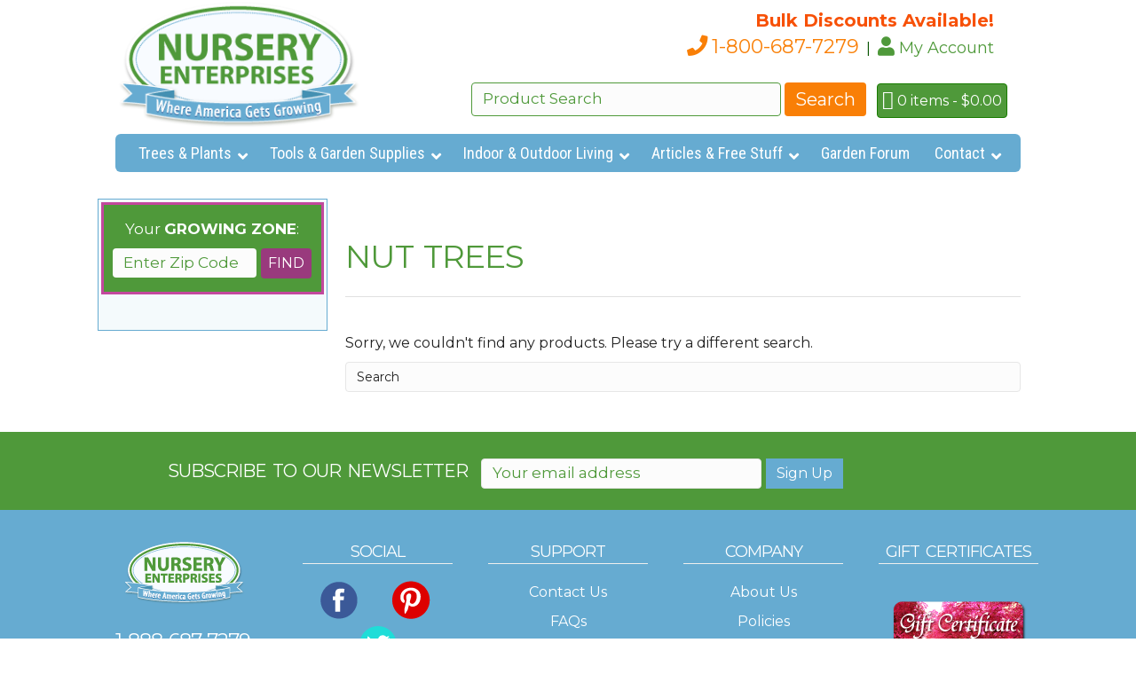

--- FILE ---
content_type: text/html; charset=UTF-8
request_url: https://www.nurseryenterprises.com/product-category/trees-plants/fruit-nut/nut-trees/
body_size: 25561
content:
<!DOCTYPE html>
<html lang="en-US">
<head>
<meta charset="UTF-8"/>
<meta name="viewport" content="width=device-width, initial-scale=1.0"/>
<meta http-equiv="X-UA-Compatible" content="IE=edge"/>
<!-- Google Analytics -->
<script>window.ga=window.ga||function(){(ga.q=ga.q||[]).push(arguments)};ga.l=+new Date;ga('create','UA-53221048-3','auto');ga('send','pageview');ga('create','UA-53221048-3',{'siteSpeedSampleRate':50});</script>
<script async src='https://www.google-analytics.com/analytics.js'></script>
<!-- End Google Analytics -->

<link rel="profile" href="http://gmpg.org/xfn/11"/>
<link rel="pingback" href="https://www.nurseryenterprises.com/xmlrpc.php"/>
<meta name="msvalidate.01" content="CF902567E03F0D5B4E4326A751D272AB"/>




<!--[if lt IE 9]>

	<script src="https://www.nurseryenterprises.com/wp-content/themes/bb-theme/js/html5shiv.js"></script>
	<script src="https://www.nurseryenterprises.com/wp-content/themes/bb-theme/js/respond.min.js"></script>

<![endif]-->

		<style>.woocommerce table.shop_table td .woocommerce-shipping-contents small{font-size:1.1em;font-weight:bold}.woocommerce-cart .cart_totals table td .woocommerce-shipping-contents small{font-size:1.1em;font-weight:bold}</style>
		<title>Nut Trees &#8211; Nursery Enterprises</title>
<meta name='robots' content='max-image-preview:large'/>
<link rel='dns-prefetch' href='//fonts.googleapis.com'/>
<link rel='dns-prefetch' href='//use.fontawesome.com'/>
<link href='https://fonts.gstatic.com' crossorigin rel='preconnect'/>
<link rel="alternate" type="application/rss+xml" title="Nursery Enterprises &raquo; Feed" href="https://www.nurseryenterprises.com/feed/"/>
<link rel="alternate" type="application/rss+xml" title="Nursery Enterprises &raquo; Comments Feed" href="https://www.nurseryenterprises.com/comments/feed/"/>
<link rel="alternate" type="application/rss+xml" title="Nursery Enterprises &raquo; Nut Trees Category Feed" href="https://www.nurseryenterprises.com/product-category/trees-plants/fruit-nut/nut-trees/feed/"/>
<!-- This site uses the Google Analytics by MonsterInsights plugin v7.10.0 - Using Analytics tracking - https://www.monsterinsights.com/ -->
<script type="text/javascript" data-cfasync="false">var mi_version='7.10.0';var mi_track_user=true;var mi_no_track_reason='';var disableStr='ga-disable-UA-53221048-3';function __gaTrackerIsOptedOut(){return document.cookie.indexOf(disableStr+'=true')>-1;}if(__gaTrackerIsOptedOut()){window[disableStr]=true;}function __gaTrackerOptout(){document.cookie=disableStr+'=true; expires=Thu, 31 Dec 2099 23:59:59 UTC; path=/';window[disableStr]=true;}if(mi_track_user){(function(i,s,o,g,r,a,m){i['GoogleAnalyticsObject']=r;i[r]=i[r]||function(){(i[r].q=i[r].q||[]).push(arguments)},i[r].l=1*new Date();a=s.createElement(o),m=s.getElementsByTagName(o)[0];a.async=1;a.src=g;m.parentNode.insertBefore(a,m)})(window,document,'script','//www.google-analytics.com/analytics.js','__gaTracker');__gaTracker('create','UA-53221048-3','auto');__gaTracker('set','forceSSL',true);__gaTracker('require','displayfeatures');__gaTracker('send','pageview');}else{console.log("");(function(){var noopfn=function(){return null;};var noopnullfn=function(){return null;};var Tracker=function(){return null;};var p=Tracker.prototype;p.get=noopfn;p.set=noopfn;p.send=noopfn;var __gaTracker=function(){var len=arguments.length;if(len===0){return;}var f=arguments[len-1];if(typeof f!=='object'||f===null||typeof f.hitCallback!=='function'){console.log('Not running function __gaTracker('+arguments[0]+" ....) because you are not being tracked. "+mi_no_track_reason);return;}try{f.hitCallback();}catch(ex){}};__gaTracker.create=function(){return new Tracker();};__gaTracker.getByName=noopnullfn;__gaTracker.getAll=function(){return[];};__gaTracker.remove=noopfn;window['__gaTracker']=__gaTracker;})();}</script>
<!-- / Google Analytics by MonsterInsights -->
<script type="text/javascript">//<![CDATA[
window._wpemojiSettings={"baseUrl":"https:\/\/s.w.org\/images\/core\/emoji\/14.0.0\/72x72\/","ext":".png","svgUrl":"https:\/\/s.w.org\/images\/core\/emoji\/14.0.0\/svg\/","svgExt":".svg","source":{"concatemoji":"https:\/\/www.nurseryenterprises.com\/wp-includes\/js\/wp-emoji-release.min.js?ver=6.4.7"}};!function(i,n){var o,s,e;function c(e){try{var t={supportTests:e,timestamp:(new Date).valueOf()};sessionStorage.setItem(o,JSON.stringify(t))}catch(e){}}function p(e,t,n){e.clearRect(0,0,e.canvas.width,e.canvas.height),e.fillText(t,0,0);var t=new Uint32Array(e.getImageData(0,0,e.canvas.width,e.canvas.height).data),r=(e.clearRect(0,0,e.canvas.width,e.canvas.height),e.fillText(n,0,0),new Uint32Array(e.getImageData(0,0,e.canvas.width,e.canvas.height).data));return t.every(function(e,t){return e===r[t]})}function u(e,t,n){switch(t){case"flag":return n(e,"\ud83c\udff3\ufe0f\u200d\u26a7\ufe0f","\ud83c\udff3\ufe0f\u200b\u26a7\ufe0f")?!1:!n(e,"\ud83c\uddfa\ud83c\uddf3","\ud83c\uddfa\u200b\ud83c\uddf3")&&!n(e,"\ud83c\udff4\udb40\udc67\udb40\udc62\udb40\udc65\udb40\udc6e\udb40\udc67\udb40\udc7f","\ud83c\udff4\u200b\udb40\udc67\u200b\udb40\udc62\u200b\udb40\udc65\u200b\udb40\udc6e\u200b\udb40\udc67\u200b\udb40\udc7f");case"emoji":return!n(e,"\ud83e\udef1\ud83c\udffb\u200d\ud83e\udef2\ud83c\udfff","\ud83e\udef1\ud83c\udffb\u200b\ud83e\udef2\ud83c\udfff")}return!1}function f(e,t,n){var r="undefined"!=typeof WorkerGlobalScope&&self instanceof WorkerGlobalScope?new OffscreenCanvas(300,150):i.createElement("canvas"),a=r.getContext("2d",{willReadFrequently:!0}),o=(a.textBaseline="top",a.font="600 32px Arial",{});return e.forEach(function(e){o[e]=t(a,e,n)}),o}function t(e){var t=i.createElement("script");t.src=e,t.defer=!0,i.head.appendChild(t)}"undefined"!=typeof Promise&&(o="wpEmojiSettingsSupports",s=["flag","emoji"],n.supports={everything:!0,everythingExceptFlag:!0},e=new Promise(function(e){i.addEventListener("DOMContentLoaded",e,{once:!0})}),new Promise(function(t){var n=function(){try{var e=JSON.parse(sessionStorage.getItem(o));if("object"==typeof e&&"number"==typeof e.timestamp&&(new Date).valueOf()<e.timestamp+604800&&"object"==typeof e.supportTests)return e.supportTests}catch(e){}return null}();if(!n){if("undefined"!=typeof Worker&&"undefined"!=typeof OffscreenCanvas&&"undefined"!=typeof URL&&URL.createObjectURL&&"undefined"!=typeof Blob)try{var e="postMessage("+f.toString()+"("+[JSON.stringify(s),u.toString(),p.toString()].join(",")+"));",r=new Blob([e],{type:"text/javascript"}),a=new Worker(URL.createObjectURL(r),{name:"wpTestEmojiSupports"});return void(a.onmessage=function(e){c(n=e.data),a.terminate(),t(n)})}catch(e){}c(n=f(s,u,p))}t(n)}).then(function(e){for(var t in e)n.supports[t]=e[t],n.supports.everything=n.supports.everything&&n.supports[t],"flag"!==t&&(n.supports.everythingExceptFlag=n.supports.everythingExceptFlag&&n.supports[t]);n.supports.everythingExceptFlag=n.supports.everythingExceptFlag&&!n.supports.flag,n.DOMReady=!1,n.readyCallback=function(){n.DOMReady=!0}}).then(function(){return e}).then(function(){var e;n.supports.everything||(n.readyCallback(),(e=n.source||{}).concatemoji?t(e.concatemoji):e.wpemoji&&e.twemoji&&(t(e.twemoji),t(e.wpemoji)))}))}((window,document),window._wpemojiSettings);
//]]></script>
<link rel='stylesheet' id='wcst-style-css' href='https://www.nurseryenterprises.com/wp-content/plugins/woocommerce-shipping-tracking/css/wcst_style.css?ver=6.4.7' type='text/css' media='all'/>
<style id='wp-emoji-styles-inline-css' type='text/css'>img.wp-smiley,img.emoji{display:inline!important;border:none!important;box-shadow:none!important;height:1em!important;width:1em!important;margin:0 .07em!important;vertical-align:-.1em!important;background:none!important;padding:0!important}</style>
<link rel='stylesheet' id='wp-block-library-css' href='https://www.nurseryenterprises.com/wp-includes/css/dist/block-library/style.min.css?ver=6.4.7' type='text/css' media='all'/>
<style id='wp-block-library-theme-inline-css' type='text/css'>.wp-block-audio figcaption{color:#555;font-size:13px;text-align:center}.is-dark-theme .wp-block-audio figcaption{color:hsla(0,0%,100%,.65)}.wp-block-audio{margin:0 0 1em}.wp-block-code{border:1px solid #ccc;border-radius:4px;font-family:Menlo,Consolas,monaco,monospace;padding:.8em 1em}.wp-block-embed figcaption{color:#555;font-size:13px;text-align:center}.is-dark-theme .wp-block-embed figcaption{color:hsla(0,0%,100%,.65)}.wp-block-embed{margin:0 0 1em}.blocks-gallery-caption{color:#555;font-size:13px;text-align:center}.is-dark-theme .blocks-gallery-caption{color:hsla(0,0%,100%,.65)}.wp-block-image figcaption{color:#555;font-size:13px;text-align:center}.is-dark-theme .wp-block-image figcaption{color:hsla(0,0%,100%,.65)}.wp-block-image{margin:0 0 1em}.wp-block-pullquote{border-bottom:4px solid;border-top:4px solid;color:currentColor;margin-bottom:1.75em}.wp-block-pullquote cite,.wp-block-pullquote footer,.wp-block-pullquote__citation{color:currentColor;font-size:.8125em;font-style:normal;text-transform:uppercase}.wp-block-quote{border-left:.25em solid;margin:0 0 1.75em;padding-left:1em}.wp-block-quote cite,.wp-block-quote footer{color:currentColor;font-size:.8125em;font-style:normal;position:relative}.wp-block-quote.has-text-align-right{border-left:none;border-right:.25em solid;padding-left:0;padding-right:1em}.wp-block-quote.has-text-align-center{border:none;padding-left:0}.wp-block-quote.is-large,.wp-block-quote.is-style-large,.wp-block-quote.is-style-plain{border:none}.wp-block-search .wp-block-search__label{font-weight:700}.wp-block-search__button{border:1px solid #ccc;padding:.375em .625em}:where(.wp-block-group.has-background){padding:1.25em 2.375em}.wp-block-separator.has-css-opacity{opacity:.4}.wp-block-separator{border:none;border-bottom:2px solid;margin-left:auto;margin-right:auto}.wp-block-separator.has-alpha-channel-opacity{opacity:1}.wp-block-separator:not(.is-style-wide):not(.is-style-dots){width:100px}.wp-block-separator.has-background:not(.is-style-dots){border-bottom:none;height:1px}.wp-block-separator.has-background:not(.is-style-wide):not(.is-style-dots){height:2px}.wp-block-table{margin:0 0 1em}.wp-block-table td,.wp-block-table th{word-break:normal}.wp-block-table figcaption{color:#555;font-size:13px;text-align:center}.is-dark-theme .wp-block-table figcaption{color:hsla(0,0%,100%,.65)}.wp-block-video figcaption{color:#555;font-size:13px;text-align:center}.is-dark-theme .wp-block-video figcaption{color:hsla(0,0%,100%,.65)}.wp-block-video{margin:0 0 1em}.wp-block-template-part.has-background{margin-bottom:0;margin-top:0;padding:1.25em 2.375em}</style>
<link rel='stylesheet' id='wc-vendors-css' href='https://www.nurseryenterprises.com/wp-content/plugins/woo-gutenberg-products-block/build/vendors.css?ver=1.3.0' type='text/css' media='all'/>
<link rel='stylesheet' id='wp-components-css' href='https://www.nurseryenterprises.com/wp-includes/css/dist/components/style.min.css?ver=6.4.7' type='text/css' media='all'/>
<link rel='stylesheet' id='wp-block-editor-css' href='https://www.nurseryenterprises.com/wp-includes/css/dist/block-editor/style.min.css?ver=6.4.7' type='text/css' media='all'/>
<link rel='stylesheet' id='wp-reusable-blocks-css' href='https://www.nurseryenterprises.com/wp-includes/css/dist/reusable-blocks/style.min.css?ver=6.4.7' type='text/css' media='all'/>
<link rel='stylesheet' id='wp-patterns-css' href='https://www.nurseryenterprises.com/wp-includes/css/dist/patterns/style.min.css?ver=6.4.7' type='text/css' media='all'/>
<link rel='stylesheet' id='wp-editor-css' href='https://www.nurseryenterprises.com/wp-includes/css/dist/editor/style.min.css?ver=6.4.7' type='text/css' media='all'/>
<link rel='stylesheet' id='common-css' href='https://www.nurseryenterprises.com/wp-admin/css/common.min.css?ver=6.4.7' type='text/css' media='all'/>
<link rel='stylesheet' id='forms-css' href='https://www.nurseryenterprises.com/wp-admin/css/forms.min.css?ver=6.4.7' type='text/css' media='all'/>
<link rel='stylesheet' id='wp-reset-editor-styles-css' href='https://www.nurseryenterprises.com/wp-includes/css/dist/block-library/reset.min.css?ver=6.4.7' type='text/css' media='all'/>
<link rel='stylesheet' id='wp-block-editor-content-css' href='https://www.nurseryenterprises.com/wp-includes/css/dist/block-editor/content.min.css?ver=6.4.7' type='text/css' media='all'/>
<link rel='stylesheet' id='wp-editor-classic-layout-styles-css' href='https://www.nurseryenterprises.com/wp-includes/css/dist/edit-post/classic.min.css?ver=6.4.7' type='text/css' media='all'/>
<link rel='stylesheet' id='wp-edit-blocks-css' href='https://www.nurseryenterprises.com/wp-includes/css/dist/block-library/editor.min.css?ver=6.4.7' type='text/css' media='all'/>
<link rel='stylesheet' id='wc-featured-product-editor-css' href='https://www.nurseryenterprises.com/wp-content/plugins/woo-gutenberg-products-block/build/featured-product.css?ver=1.3.0' type='text/css' media='all'/>
<style id='classic-theme-styles-inline-css' type='text/css'>.wp-block-button__link{color:#fff;background-color:#32373c;border-radius:9999px;box-shadow:none;text-decoration:none;padding:calc(.667em + 2px) calc(1.333em + 2px);font-size:1.125em}.wp-block-file__button{background:#32373c;color:#fff;text-decoration:none}</style>
<style id='global-styles-inline-css' type='text/css'>body{--wp--preset--color--black:#000;--wp--preset--color--cyan-bluish-gray:#abb8c3;--wp--preset--color--white:#fff;--wp--preset--color--pale-pink:#f78da7;--wp--preset--color--vivid-red:#cf2e2e;--wp--preset--color--luminous-vivid-orange:#ff6900;--wp--preset--color--luminous-vivid-amber:#fcb900;--wp--preset--color--light-green-cyan:#7bdcb5;--wp--preset--color--vivid-green-cyan:#00d084;--wp--preset--color--pale-cyan-blue:#8ed1fc;--wp--preset--color--vivid-cyan-blue:#0693e3;--wp--preset--color--vivid-purple:#9b51e0;--wp--preset--gradient--vivid-cyan-blue-to-vivid-purple:linear-gradient(135deg,rgba(6,147,227,1) 0%,#9b51e0 100%);--wp--preset--gradient--light-green-cyan-to-vivid-green-cyan:linear-gradient(135deg,#7adcb4 0%,#00d082 100%);--wp--preset--gradient--luminous-vivid-amber-to-luminous-vivid-orange:linear-gradient(135deg,rgba(252,185,0,1) 0%,rgba(255,105,0,1) 100%);--wp--preset--gradient--luminous-vivid-orange-to-vivid-red:linear-gradient(135deg,rgba(255,105,0,1) 0%,#cf2e2e 100%);--wp--preset--gradient--very-light-gray-to-cyan-bluish-gray:linear-gradient(135deg,#eee 0%,#a9b8c3 100%);--wp--preset--gradient--cool-to-warm-spectrum:linear-gradient(135deg,#4aeadc 0%,#9778d1 20%,#cf2aba 40%,#ee2c82 60%,#fb6962 80%,#fef84c 100%);--wp--preset--gradient--blush-light-purple:linear-gradient(135deg,#ffceec 0%,#9896f0 100%);--wp--preset--gradient--blush-bordeaux:linear-gradient(135deg,#fecda5 0%,#fe2d2d 50%,#6b003e 100%);--wp--preset--gradient--luminous-dusk:linear-gradient(135deg,#ffcb70 0%,#c751c0 50%,#4158d0 100%);--wp--preset--gradient--pale-ocean:linear-gradient(135deg,#fff5cb 0%,#b6e3d4 50%,#33a7b5 100%);--wp--preset--gradient--electric-grass:linear-gradient(135deg,#caf880 0%,#71ce7e 100%);--wp--preset--gradient--midnight:linear-gradient(135deg,#020381 0%,#2874fc 100%);--wp--preset--font-size--small:13px;--wp--preset--font-size--medium:20px;--wp--preset--font-size--large:36px;--wp--preset--font-size--x-large:42px;--wp--preset--spacing--20:.44rem;--wp--preset--spacing--30:.67rem;--wp--preset--spacing--40:1rem;--wp--preset--spacing--50:1.5rem;--wp--preset--spacing--60:2.25rem;--wp--preset--spacing--70:3.38rem;--wp--preset--spacing--80:5.06rem;--wp--preset--shadow--natural:6px 6px 9px rgba(0,0,0,.2);--wp--preset--shadow--deep:12px 12px 50px rgba(0,0,0,.4);--wp--preset--shadow--sharp:6px 6px 0 rgba(0,0,0,.2);--wp--preset--shadow--outlined:6px 6px 0 -3px rgba(255,255,255,1) , 6px 6px rgba(0,0,0,1);--wp--preset--shadow--crisp:6px 6px 0 rgba(0,0,0,1)}:where(.is-layout-flex){gap:.5em}:where(.is-layout-grid){gap:.5em}body .is-layout-flow>.alignleft{float:left;margin-inline-start:0;margin-inline-end:2em}body .is-layout-flow>.alignright{float:right;margin-inline-start:2em;margin-inline-end:0}body .is-layout-flow>.aligncenter{margin-left:auto!important;margin-right:auto!important}body .is-layout-constrained>.alignleft{float:left;margin-inline-start:0;margin-inline-end:2em}body .is-layout-constrained>.alignright{float:right;margin-inline-start:2em;margin-inline-end:0}body .is-layout-constrained>.aligncenter{margin-left:auto!important;margin-right:auto!important}body .is-layout-constrained > :where(:not(.alignleft):not(.alignright):not(.alignfull)){max-width:var(--wp--style--global--content-size);margin-left:auto!important;margin-right:auto!important}body .is-layout-constrained>.alignwide{max-width:var(--wp--style--global--wide-size)}body .is-layout-flex{display:flex}body .is-layout-flex{flex-wrap:wrap;align-items:center}body .is-layout-flex>*{margin:0}body .is-layout-grid{display:grid}body .is-layout-grid>*{margin:0}:where(.wp-block-columns.is-layout-flex){gap:2em}:where(.wp-block-columns.is-layout-grid){gap:2em}:where(.wp-block-post-template.is-layout-flex){gap:1.25em}:where(.wp-block-post-template.is-layout-grid){gap:1.25em}.has-black-color{color:var(--wp--preset--color--black)!important}.has-cyan-bluish-gray-color{color:var(--wp--preset--color--cyan-bluish-gray)!important}.has-white-color{color:var(--wp--preset--color--white)!important}.has-pale-pink-color{color:var(--wp--preset--color--pale-pink)!important}.has-vivid-red-color{color:var(--wp--preset--color--vivid-red)!important}.has-luminous-vivid-orange-color{color:var(--wp--preset--color--luminous-vivid-orange)!important}.has-luminous-vivid-amber-color{color:var(--wp--preset--color--luminous-vivid-amber)!important}.has-light-green-cyan-color{color:var(--wp--preset--color--light-green-cyan)!important}.has-vivid-green-cyan-color{color:var(--wp--preset--color--vivid-green-cyan)!important}.has-pale-cyan-blue-color{color:var(--wp--preset--color--pale-cyan-blue)!important}.has-vivid-cyan-blue-color{color:var(--wp--preset--color--vivid-cyan-blue)!important}.has-vivid-purple-color{color:var(--wp--preset--color--vivid-purple)!important}.has-black-background-color{background-color:var(--wp--preset--color--black)!important}.has-cyan-bluish-gray-background-color{background-color:var(--wp--preset--color--cyan-bluish-gray)!important}.has-white-background-color{background-color:var(--wp--preset--color--white)!important}.has-pale-pink-background-color{background-color:var(--wp--preset--color--pale-pink)!important}.has-vivid-red-background-color{background-color:var(--wp--preset--color--vivid-red)!important}.has-luminous-vivid-orange-background-color{background-color:var(--wp--preset--color--luminous-vivid-orange)!important}.has-luminous-vivid-amber-background-color{background-color:var(--wp--preset--color--luminous-vivid-amber)!important}.has-light-green-cyan-background-color{background-color:var(--wp--preset--color--light-green-cyan)!important}.has-vivid-green-cyan-background-color{background-color:var(--wp--preset--color--vivid-green-cyan)!important}.has-pale-cyan-blue-background-color{background-color:var(--wp--preset--color--pale-cyan-blue)!important}.has-vivid-cyan-blue-background-color{background-color:var(--wp--preset--color--vivid-cyan-blue)!important}.has-vivid-purple-background-color{background-color:var(--wp--preset--color--vivid-purple)!important}.has-black-border-color{border-color:var(--wp--preset--color--black)!important}.has-cyan-bluish-gray-border-color{border-color:var(--wp--preset--color--cyan-bluish-gray)!important}.has-white-border-color{border-color:var(--wp--preset--color--white)!important}.has-pale-pink-border-color{border-color:var(--wp--preset--color--pale-pink)!important}.has-vivid-red-border-color{border-color:var(--wp--preset--color--vivid-red)!important}.has-luminous-vivid-orange-border-color{border-color:var(--wp--preset--color--luminous-vivid-orange)!important}.has-luminous-vivid-amber-border-color{border-color:var(--wp--preset--color--luminous-vivid-amber)!important}.has-light-green-cyan-border-color{border-color:var(--wp--preset--color--light-green-cyan)!important}.has-vivid-green-cyan-border-color{border-color:var(--wp--preset--color--vivid-green-cyan)!important}.has-pale-cyan-blue-border-color{border-color:var(--wp--preset--color--pale-cyan-blue)!important}.has-vivid-cyan-blue-border-color{border-color:var(--wp--preset--color--vivid-cyan-blue)!important}.has-vivid-purple-border-color{border-color:var(--wp--preset--color--vivid-purple)!important}.has-vivid-cyan-blue-to-vivid-purple-gradient-background{background:var(--wp--preset--gradient--vivid-cyan-blue-to-vivid-purple)!important}.has-light-green-cyan-to-vivid-green-cyan-gradient-background{background:var(--wp--preset--gradient--light-green-cyan-to-vivid-green-cyan)!important}.has-luminous-vivid-amber-to-luminous-vivid-orange-gradient-background{background:var(--wp--preset--gradient--luminous-vivid-amber-to-luminous-vivid-orange)!important}.has-luminous-vivid-orange-to-vivid-red-gradient-background{background:var(--wp--preset--gradient--luminous-vivid-orange-to-vivid-red)!important}.has-very-light-gray-to-cyan-bluish-gray-gradient-background{background:var(--wp--preset--gradient--very-light-gray-to-cyan-bluish-gray)!important}.has-cool-to-warm-spectrum-gradient-background{background:var(--wp--preset--gradient--cool-to-warm-spectrum)!important}.has-blush-light-purple-gradient-background{background:var(--wp--preset--gradient--blush-light-purple)!important}.has-blush-bordeaux-gradient-background{background:var(--wp--preset--gradient--blush-bordeaux)!important}.has-luminous-dusk-gradient-background{background:var(--wp--preset--gradient--luminous-dusk)!important}.has-pale-ocean-gradient-background{background:var(--wp--preset--gradient--pale-ocean)!important}.has-electric-grass-gradient-background{background:var(--wp--preset--gradient--electric-grass)!important}.has-midnight-gradient-background{background:var(--wp--preset--gradient--midnight)!important}.has-small-font-size{font-size:var(--wp--preset--font-size--small)!important}.has-medium-font-size{font-size:var(--wp--preset--font-size--medium)!important}.has-large-font-size{font-size:var(--wp--preset--font-size--large)!important}.has-x-large-font-size{font-size:var(--wp--preset--font-size--x-large)!important}.wp-block-navigation a:where(:not(.wp-element-button)){color:inherit}:where(.wp-block-post-template.is-layout-flex){gap:1.25em}:where(.wp-block-post-template.is-layout-grid){gap:1.25em}:where(.wp-block-columns.is-layout-flex){gap:2em}:where(.wp-block-columns.is-layout-grid){gap:2em}.wp-block-pullquote{font-size:1.5em;line-height:1.6}</style>
<link rel='stylesheet' id='ubermenu-roboto-condensed-css' href='//fonts.googleapis.com/css?family=Roboto+Condensed%3A%2C300%2C400%2C700&#038;ver=6.4.7' type='text/css' media='all'/>
<link rel='stylesheet' id='wag-css' href='https://www.nurseryenterprises.com/wp-content/plugins/woocommerce-attributes-groups/public/css/wag-public.css?ver=1.0.0' type='text/css' media='all'/>
<link rel='stylesheet' id='woocommerce-layout-css' href='https://www.nurseryenterprises.com/wp-content/plugins/woocommerce/assets/css/woocommerce-layout.css?ver=3.5.10' type='text/css' media='all'/>
<link rel='stylesheet' id='woocommerce-smallscreen-css' href='https://www.nurseryenterprises.com/wp-content/plugins/woocommerce/assets/css/woocommerce-smallscreen.css?ver=3.5.10' type='text/css' media='only screen and (max-width: 767px)'/>
<link rel='stylesheet' id='woocommerce-general-css' href='https://www.nurseryenterprises.com/wp-content/plugins/woocommerce/assets/css/woocommerce.css?ver=3.5.10' type='text/css' media='all'/>
<style id='woocommerce-inline-inline-css' type='text/css'>.woocommerce form .form-row .required{visibility:visible}</style>
<link rel='stylesheet' id='xoo-cp-style-css' href='https://www.nurseryenterprises.com/wp-content/plugins/added-to-cart-popup-woocommerce/assets/css/xoo-cp-style.css?ver=1.4' type='text/css' media='all'/>
<style id='xoo-cp-style-inline-css' type='text/css'>td.xoo-cp-pqty{min-width:120px}.xoo-cp-container{max-width:650px}.xcp-btn{background-color:#4f993a;color:#fff;font-size:10px;border-radius:10px;border:1px solid #4f993a}.xcp-btn:hover{color:#fff}td.xoo-cp-pimg{width:20%}table.xoo-cp-pdetails,table.xoo-cp-pdetails tr{border:0!important}table.xoo-cp-pdetails td{border-style:solid;border-width:0;border-color:#ebe9eb}</style>
<link rel='stylesheet' id='bbhf-style-css' href='https://www.nurseryenterprises.com/wp-content/plugins/bb-header-footer/assets/css/bb-header-footer.css?ver=1.1.7' type='text/css' media='all'/>
<link rel='stylesheet' id='fl-builder-layout-bundle-c223c0f66c56beef95f1b53e5c47f1ff-css' href='https://www.nurseryenterprises.com/wp-content/uploads/bb-plugin/cache/c223c0f66c56beef95f1b53e5c47f1ff-layout-bundle.css?ver=2.2.2.6-1.2.3' type='text/css' media='all'/>
<link rel='stylesheet' id='child-theme-stylesheet-css' href='https://www.nurseryenterprises.com/wp-content/themes/bb-theme-child/style.css?ver=6.4.7' type='text/css' media='all'/>
<link rel='stylesheet' id='child-theme-fontawesome-css' href='https://use.fontawesome.com/releases/v5.0.1/css/all.css?ver=6.4.7' type='text/css' media='1'/>
<link rel='stylesheet' id='child-theme-bootstrap-css' href='https://www.nurseryenterprises.com/wp-content/themes/bb-theme-child/css/bootstrap.min.css?ver=6.4.7' type='text/css' media='1'/>
<link rel='stylesheet' id='ubermenu-css' href='https://www.nurseryenterprises.com/wp-content/plugins/ubermenu/pro/assets/css/ubermenu.min.css?ver=3.8.2' type='text/css' media='all'/>
<link rel='stylesheet' id='ubermenu-vanilla-css' href='https://www.nurseryenterprises.com/wp-content/plugins/ubermenu/assets/css/skins/vanilla.css?ver=6.4.7' type='text/css' media='all'/>
<link rel='stylesheet' id='ubermenu-font-awesome-all-css' href='https://www.nurseryenterprises.com/wp-content/plugins/ubermenu/assets/fontawesome/css/all.min.css?ver=6.4.7' type='text/css' media='all'/>
<link rel='stylesheet' id='font-awesome-5-css' href='https://www.nurseryenterprises.com/wp-content/plugins/bb-plugin/fonts/fontawesome/css/all.min.css?ver=2.2.2.6' type='text/css' media='all'/>
<link rel='stylesheet' id='font-awesome-css' href='https://www.nurseryenterprises.com/wp-content/plugins/bb-plugin/fonts/fontawesome/css/v4-shims.min.css?ver=2.2.2.6' type='text/css' media='all'/>
<link rel='stylesheet' id='jquery-magnificpopup-css' href='https://www.nurseryenterprises.com/wp-content/plugins/bb-plugin/css/jquery.magnificpopup.min.css?ver=2.2.2.6' type='text/css' media='all'/>
<link rel='stylesheet' id='bootstrap-css' href='https://www.nurseryenterprises.com/wp-content/themes/bb-theme/css/bootstrap.min.css?ver=1.7.1.5' type='text/css' media='all'/>
<link rel='stylesheet' id='fl-automator-skin-css' href='https://www.nurseryenterprises.com/wp-content/uploads/bb-theme/skin-66008d73a5e29.css?ver=1.7.1.5' type='text/css' media='all'/>
<link rel='stylesheet' id='fl-builder-google-fonts-c60d4cfe994e8fef0ef5925f9892c0b7-css' href='https://fonts.googleapis.com/css?family=Montserrat%3A300%2C400%2C700%7CPT+Sans+Narrow%3A400&#038;ver=6.4.7' type='text/css' media='all'/>
<script type="text/javascript" id="monsterinsights-frontend-script-js-extra">//<![CDATA[
var monsterinsights_frontend={"js_events_tracking":"true","download_extensions":"doc,pdf,ppt,zip,xls,docx,pptx,xlsx","inbound_paths":"[]","home_url":"https:\/\/www.nurseryenterprises.com","hash_tracking":"false"};
//]]></script>
<script type="text/javascript" src="https://www.nurseryenterprises.com/wp-content/plugins/google-analytics-for-wordpress/assets/js/frontend.min.js?ver=7.10.0" id="monsterinsights-frontend-script-js"></script>
<script type="text/javascript" src="https://www.nurseryenterprises.com/wp-includes/js/jquery/jquery.min.js?ver=3.7.1" id="jquery-core-js"></script>
<script type="text/javascript" src="https://www.nurseryenterprises.com/wp-includes/js/jquery/jquery-migrate.min.js?ver=3.4.1" id="jquery-migrate-js"></script>
<script type="text/javascript" src="https://www.nurseryenterprises.com/wp-content/plugins/woocommerce-attributes-groups/public/js/wag-public.js?ver=1.0.0" id="wag-js"></script>
<script type="text/javascript" src="https://www.nurseryenterprises.com/wp-includes/js/imagesloaded.min.js?ver=6.4.7" id="imagesloaded-js"></script>
<link rel="https://api.w.org/" href="https://www.nurseryenterprises.com/wp-json/"/><link rel="EditURI" type="application/rsd+xml" title="RSD" href="https://www.nurseryenterprises.com/xmlrpc.php?rsd"/>
<style id="ubermenu-custom-generated-css">.fa{font-style:normal;font-variant:normal;font-weight:normal;font-family:FontAwesome}.ubermenu-main{margin-top:5px;background:#66abd1}.ubermenu-main,.ubermenu-main>.ubermenu-nav{-webkit-border-radius:6px;-moz-border-radius:6px;-o-border-radius:6px;border-radius:6px}.ubermenu-main .ubermenu-item-level-0>.ubermenu-target{font-size:18px;color:#fff;padding-left:13px;padding-right:13px}.ubermenu.ubermenu-main .ubermenu-item-level-0:hover>.ubermenu-target,.ubermenu-main .ubermenu-item-level-0.ubermenu-active>.ubermenu-target{color:#3c73a0;background:#fff}.ubermenu-main .ubermenu-item-level-0.ubermenu-current-menu-item>.ubermenu-target,.ubermenu-main .ubermenu-item-level-0.ubermenu-current-menu-parent>.ubermenu-target,.ubermenu-main .ubermenu-item-level-0.ubermenu-current-menu-ancestor>.ubermenu-target{color:#3c73a0;background:#fff}.ubermenu-main .ubermenu-item.ubermenu-item-level-0>.ubermenu-highlight{color:#3c73a0;background:#fff}.ubermenu.ubermenu-main .ubermenu-item-level-0{margin:4px 1px}.ubermenu.ubermenu-main .ubermenu-item-level-0>.ubermenu-target{border-radius:6px}.ubermenu-main .ubermenu-item-level-0>.ubermenu-target,.ubermenu-main .ubermenu-item-level-0>.ubermenu-custom-content.ubermenu-custom-content-padded{padding-top:6px;padding-bottom:6px}.ubermenu-main.ubermenu-sub-indicators .ubermenu-item-level-0.ubermenu-has-submenu-drop > .ubermenu-target:not(.ubermenu-noindicator) {padding-right:28px}.ubermenu-main.ubermenu-sub-indicators .ubermenu-item-level-0.ubermenu-has-submenu-drop>.ubermenu-target.ubermenu-noindicator{padding-right:13px}.ubermenu-main .ubermenu-submenu.ubermenu-submenu-drop{border:1px solid #aaa;color:#f97f3b}.ubermenu-main .ubermenu-item-level-0>.ubermenu-submenu-drop{box-shadow:0 0 20px rgba(0,0,0,.6)}.ubermenu-main .ubermenu-submenu .ubermenu-highlight{color:#f97f3b}.ubermenu-main .ubermenu-item-normal>.ubermenu-target,.ubermenu-main .ubermenu-submenu .ubermenu-target,.ubermenu-main .ubermenu-submenu .ubermenu-nonlink,.ubermenu-main .ubermenu-submenu .ubermenu-widget,.ubermenu-main .ubermenu-submenu .ubermenu-custom-content-padded,.ubermenu-main .ubermenu-submenu .ubermenu-retractor,.ubermenu-main .ubermenu-submenu .ubermenu-colgroup .ubermenu-column,.ubermenu-main .ubermenu-submenu.ubermenu-submenu-type-stack>.ubermenu-item-normal>.ubermenu-target,.ubermenu-main .ubermenu-submenu.ubermenu-submenu-padded{padding:0 20px}.ubermenu .ubermenu-grid-row{padding-right:0 20px}.ubermenu .ubermenu-grid-row .ubermenu-target{padding-right:0}.ubermenu-main .ubermenu-submenu .ubermenu-item-header>.ubermenu-target,.ubermenu-main .ubermenu-tab>.ubermenu-target{font-size:17px}.ubermenu-main .ubermenu-submenu .ubermenu-item-header>.ubermenu-target{color:#4f993a}.ubermenu-main .ubermenu-submenu .ubermenu-item-header>.ubermenu-target:hover{color:#f97f3b}.ubermenu-main .ubermenu-submenu .ubermenu-item-header.ubermenu-current-menu-item>.ubermenu-target{color:#f97f3b}.ubermenu-main .ubermenu-submenu .ubermenu-item-header.ubermenu-has-submenu-stack>.ubermenu-target{border:none}.ubermenu-main .ubermenu-submenu-type-stack{padding-top:0}.ubermenu-main .ubermenu-item-normal>.ubermenu-target{color:#3c73a0;font-size:16px}.ubermenu.ubermenu-main .ubermenu-item-normal>.ubermenu-target:hover,.ubermenu.ubermenu-main .ubermenu-item-normal.ubermenu-active>.ubermenu-target{color:#f97f3b}.ubermenu-main .ubermenu-item-normal.ubermenu-current-menu-item>.ubermenu-target{color:#f97f3b}.ubermenu-responsive-toggle.ubermenu-responsive-toggle-main{font-size:16px;background:#66abd1;color:#fff}.ubermenu-responsive-toggle.ubermenu-responsive-toggle-main:hover{background:#66abd1;color:#fff}.ubermenu-main .ubermenu-row{margin-bottom:5px}.ubermenu-main,.ubermenu-main .ubermenu-target,.ubermenu-main .ubermenu-nav .ubermenu-item-level-0 .ubermenu-target,.ubermenu-main div,.ubermenu-main p,.ubermenu-main input{font-family:'Roboto Condensed',sans-serif}.ubermenu .ubermenu-submenu.ubermenu-submenu-id-911{width:50%;min-width:50%}.ubermenu .ubermenu-submenu.ubermenu-submenu-id-307{width:50%;min-width:50%}.ubermenu .ubermenu-row-id-2761{padding:0}.ubermenu .ubermenu-submenu.ubermenu-submenu-id-2690{width:66%;min-width:66%}.ubermenu .ubermenu-submenu-id-2690 > .ubermenu-column + .ubermenu-column:not(.ubermenu-clear-row) {border-left:1px solid #66abd1}.ubermenu .ubermenu-row-id-2696{padding:0}</style>        <!--noptimize-->
        <!-- Global site tag (gtag.js) - Google Ads:  -->
        <script async src="https://www.googletagmanager.com/gtag/js?id=AW-"></script>
        <script>window.dataLayer=window.dataLayer||[];function gtag(){dataLayer.push(arguments);}gtag('js',new Date());gtag('config','AW-');</script>
        <!--/noptimize-->

			<noscript><style>.woocommerce-product-gallery{opacity:1!important}</style></noscript>
	<script>(window.gaDevIds=window.gaDevIds||[]).push('5CDcaG');</script>		
				<script>jQuery(document).ready(function($){$('#billing_postcode').change(function(){$('#shipping_method').replaceWith('<img src="https://www.nurseryenterprises.com/wp-content/plugins/woocommerce/assets/images/ajax-loader.gif" align="absmiddle"> Calculating rates...');});$('#shipping_postcode').change(function(){$('#shipping_method').replaceWith('<img src="https://www.nurseryenterprises.com/wp-content/plugins/woocommerce/assets/images/ajax-loader.gif" align="absmiddle"> Calculating rates...');});});</script>
		<link rel="icon" href="https://www.nurseryenterprises.com/wp-content/uploads/2020/01/cropped-nursery-enterprisesl-favicon-512x512px-32x32.png" sizes="32x32"/>
<link rel="icon" href="https://www.nurseryenterprises.com/wp-content/uploads/2020/01/cropped-nursery-enterprisesl-favicon-512x512px-192x192.png" sizes="192x192"/>
<link rel="apple-touch-icon" href="https://www.nurseryenterprises.com/wp-content/uploads/2020/01/cropped-nursery-enterprisesl-favicon-512x512px-180x180.png"/>
<meta name="msapplication-TileImage" content="https://www.nurseryenterprises.com/wp-content/uploads/2020/01/cropped-nursery-enterprisesl-favicon-512x512px-270x270.png"/>
		<style type="text/css" id="wp-custom-css">html,body{display:block!important}body{}H1,H2,H3,H4,H5,H6 p{word-spacing:3px!important}button,input[type="button"],input[type="submit"]{font-size:16px;line-height:20px;padding:6px 12px}button:hover,input[type="button"]:hover,input[type="submit"]:hover{background:#f97f06;color:#fff!important;border:1px solid #fc6500;text-decoration:none}.fl-page-header-logo-col{width:30%!important}.right-side{width:70%!important}.fl-shrink.fl-fixed-width .fl-page-bar,.fl-shrink.fl-fixed-width .fl-page-header{max-width:100%!important}.top-account-row{text-align:right;color:#4f993a!important;margin-bottom:25px}.top-account-row a{font-family:'Montserrat',sans-serif;font-size:18px;color:#4f993a!important;font-weight:500}.top-account-row .fa-truck,.top-account-row .fa-user{font-size:120%;color:#4f993a!important}.top-account-row .fa-phone{font-size:130%!important;color:#f97f06!important}.top-account-row a strong{font-size:120%!important;font-weight:500;color:#f97f06!important}a.top-phone:hover{text-decoration:none}img.fl-logo-img{max-height:144px!important}.fl-page-header-content input{width:50%!important;display:inline-block!important;margin-bottom:0;border-color:#4f993a!important;height:38px;margin-top:-5px}input::-webkit-input-placeholder{color:#4f993a!important;font-size:17px}input:-moz-placeholder{color:#4f993a!important;opacity:1;font-size:17px}input::-moz-placeholder{color:#4f993a!important;opacity:1;font-size:17px}input:-ms-input-placeholder{color:#4f993a!important;font-size:17px}.fl-page-header-content button{font-family:'Montserrat',sans-serif;display:inline-block!important;color:#fff!important;background-color:#f97f06!important;border-color:#f76908;font-weight:400;transition:all .3s ease;font-size:20px;line-height:1.4;margin-bottom:0!important;padding-top:5px;padding-bottom:5px;border-radius:4px}.fl-page-header-content button:hover{background-color:#f75108!important;border-color:#f75108!important}.cart-header-wrapper{display:inline-block;background:#4f993a;padding:7px 5px;-moz-border-radius:4px;border-radius:4px;-webkit-border-radius:4px;border:1px solid #187c00}.cart-header-wrapper:hover{background:#4d9abc!important;border:1px solid #3d87a8!important;transition:all .3s ease}.header-cart{color:#fff!important;text-decoration:none!important}.cart-header-wrapper .fa-shopping-cart,.header-cart .woocommerce-Price-amount,.header-cart .woocommerce-Price-currencySymbol{color:#fff!important}.cart-header-wrapper .fa-shopping-cart{font-size:130%}.fl-page-header-container{padding-bottom:0!important;padding-top:2px!important}form{margin-bottom:5px!important}.guaven_woos_suggestion{background:#fbfbfb;-webkit-box-shadow:0 1px 8px 0 rgba(102,102,102,1);-moz-box-shadow:0 1px 8px 0 rgba(102,102,102,1);box-shadow:0 1px 8px 0 rgba(102,102,102,1)}.guaven_woos_pinnedtitle{color:#4f993a!important}.guaven_woos_titlediv{color:#3c73a0!important}.guaven_woos_titlediv:hover{color:#f97f3b!important}.fl-shrink .fl-page-nav-wrap{display:block!important;visibility:visible!important}.fl-page-nav-wrap{border-top:0!important;border-bottom:0!important;padding-bottom:10px}.ubermenu-submenu{padding-top:5px!important}.ubermenu-item-level-0 a:active,.ubermenu-item-level-0 a:focus{color:#fff!important}.ubermenu-submenu .ubermenu-item-header a:hover span,.ubermenu-submenu .ubermenu-item-has-children a:hover span{color:#f97f3b!important}.ubermenu-submenu .ubermenu-item-level-2 a:hover,.ubermenu-submenu .ubermenu-item-level-3 a:hover{color:#f97f3b!important}.ubermenu-submenu .sale-nav a{font-family:"Roboto Condensed",sans-serif!important;font-size:18px!important;color:#b10000!important;font-weight:600}.ubermenu-submenu .new-nav a{font-family:"Roboto Condensed",sans-serif!important;font-size:18px!important;font-weight:600}.ubermenu-row-id-2761,.ubermenu-row-id-2696{background:#e0ecf2!important;margin-bottom:0!important;padding:15px!important;border-top:1px solid #66abd1!important}.ubermenu-row-id-2761 a,.ubermenu-row-id-2696 a span{background:#4f993a!important;margin-right:10px!important;padding-top:4px!important;padding-bottom:4px!important;-moz-border-radius:4px!important;border-radius:4px!important;-webkit-border-radius:4px!important}.ubermenu-row-id-2696 a span{padding-left:25px!important;padding-right:25px!important}.ubermenu-row-id-2761 a:hover,.ubermenu-row-id-2696 a:hover span{background:#f97f3b!important}.ubermenu-row-id-2761 a span,.ubermenu-row-id-2761 .ubermenu-item-header a:hover span,.ubermenu-row-id-2696 a span,.ubermenu-row-id-2696 .ubermenu-item-header a:hover span{color:#fff!important}.ubermenu-submenu ul{-webkit-padding-start:0!important}ul#ubermenu-nav-main-6-header .subfooter-newsletter input[type="email"]{height:27px!important;width:70%!important;font-size:13px!important}ul#ubermenu-nav-main-6-header .subfooter-newsletter input[type="submit"],.subfooter-newsletter input[type="submit"]:active,.subfooter-newsletter input[type="submit"]:focus{line-height:1;padding:6px 7px!important}ul#ubermenu-nav-main-6-header .subfooter-newsletter input[type="submit"]:hover{background:#f97f06!important}.ubermenu h3.ubermenu-widgettitle{margin-top:10px!important;margin-bottom:0!important;padding:0!important;line-height:1!important;text-align:center!important}.ubermenu h3.ubermenu-widgettitle:hover{color:#4f993a!important}div#caldera_form_1 label,div#caldera_form_1 span{font-size:13px;color:#4f993a!important}div#caldera_form_1 p,div#caldera_form_1 p strong{font-size:17px!important;color:#4f993a!important;padding-bottom:5px!important}div#caldera_form_1 input{font-size:13px!important;color:#4179a1!important}.caldera-grid input.form-control{padding:3px 7px!important;font-size:13px!important;height:27px!important}.caldera-grid .btn{padding:3px 7px!important;font-size:13px!important;height:27px!important;-moz-border-radius:4px!important;border-radius:4px!important;-webkit-border-radius:4px!important;color:#fff!important}.caldera-grid .btn-default,div#caldera_form_1 input[type="button"],div#caldera_form_1 input[type="submit"]{background:#66abd1!important;color:#fff!important;border:1px solid #4179a1!important}.caldera-grid .btn-default:hover,div#caldera_form_1 input[type="button"]:hover,div#caldera_form_1 input[type="submit"]:hover{background:#f97f06!important;border:1px solid #f97f06!important}div#caldera_form_1 form{border:1px solid #66abd1;padding:10px 10px 0 10px;background:#e0ecf2}.nav-order-form-btn{display:inline-block;color:#fff!important;text-align:center;font-size:15px;text-decoration:none!important;background:#66abd1;padding:4px 10px;-moz-border-radius:4px;border-radius:4px;-webkit-border-radius:4px}.ubermenu-submenu .ubermenu-item-level-2 a.nav-order-form-btn:hover{color:#fff!important;background:#f97f06}.home-bucket-button .fl-button{font-size:22px!important}.home-bucket-button .fl-button:hover{border-color:#f97f06!important}.mc4wp-response p{display:block!important;color:#fff!important;margin-top:15px!important;text-align:center}.zip-input button{background:#993a7d!important;font-size:16px!important;padding:7px 8px!important;line-height:1.3;border:0;vertical-align:middle!important;border-radius:4px}.zip-input button:hover{background:#c2489d!important;color:#fff!important}.zip-input input{border:0!important;font-size:14px!important;height:33px}.growing-zone-box{margin:0;background:#4f993a!important;padding:10px;border:3px solid #c2489d;font-size:17px}.growing-zone-box-inner{text-align:center;font-size:17px;color:#fff!important;padding-bottom:10px}.growing-zone-inner-yellow-box{text-align:center!important;display:block}.growing-zone-inner-yellow-box span{text-align:center!important;font-size:300%;line-height:1.5;padding:10px;background:#fff;color:#993a7d;-moz-border-radius:6px;border-radius:6px;-webkit-border-radius:6px}.below-yellow-box{display:block;text-align:center;border-bottom:2px dotted #c2489d;padding-bottom:10px;line-height:1;color:#fff!important;font-size:15px!important}.below-yellow-box a{line-height:1;color:#fff!important}.above-growing-zone-form{text-align:center;padding-top:5px;color:#fff!important}.carousel-title{font-size:24px;color:#4f993a;text-decoration:none!important;font-weight:600}.growing-zone-plant-button{margin-top:10px!important;padding:0!important;text-align:center}.carousel-button span{display:block;padding-top:0!important;margin-top:-20px!important;padding-bottom:5px!important}.carousel-button{display:block;background-color:#993a7d!important;-moz-border-radius:6px;border-radius:6px;-webkit-border-radius:6px;color:#fff!important;font-size:18px;text-decoration:none!important}a.carousel-button:hover{background:#c2489d!important;color:#fff!important}.map-thumbnail-top{border-top:3px solid #4f993a;border-left:3px solid #4f993a;border-right:3px solid #4f993a}.map-thumbnail-bottom{border-bottom:3px solid #4f993a;border-left:3px solid #4f993a;border-right:3px solid #4f993a}.map-thumbnail-bottom img{padding-top:10px}.woocommerce-ordering{position:relative;z-index:2}.top-browse-wrapper{background:#e0ecf2!important;padding:10px!important;border:1px solid #66abd1!important;color:#4179a1!important;font-size:14px!important;text-align:center!important}.top-browse-wrapper input[type="submit"]{padding:1px 5px!important}.top-browse-wrapper input[type="submit"]:hover{color:#fff!important}.common-name-wrap{margin-top:15px!important;font-size:14px!important;text-align:center!important}.common-name-wrap button{padding:6px 11px!important}.mybtns{background:none!important;border:none!important;color:#4f993a!important;line-height:1.5!important;padding-bottom:0!important}.mybtns:hover{color:#f97f06!important}.mobile-display-block{display:inline}h2.fl-post-grid-title,h2.fl-post-grid-title a{line-height:1.1!important}.fl-post-grid-text .inquire-discounts,.woocommerce ul.products .inquire-discounts,tbody .inquire-discounts{display:none!important}.woocommerce-mini-cart__total.total,.mini_cart_item span,.mini_cart_item a{font-size:13px!important}.woocommerce-mini-cart__buttons.buttons a{font-size:13px!important}.widget-woof .fl-widget-title,.widget-woof .widgettitle{background:#4f993a;color:#fff!important;text-align:center;font-size:24px}.woof label{font-weight:normal!important;font-size:12px!important}.woof h4 span{font-family:"Montserrat",sans-serif;font-size:12px!important}.woof h4 a{font-family:"Montserrat",sans-serif;font-size:10px!important;line-height:3em!important;text-decoration:none!important}.woof_mutliSelect .woof_list{-moz-box-shadow:0 3px 15px #555;-webkit-box-shadow:0 3px 15px #555;box-shadow:0 3px 15px #555}.woof .woof_container_inner_growingzone h4:after{display:block;font-family:"Montserrat",sans-serif;font-size:10px!important;content:"Can choose more than one"}.woof_select_radio_check dt.woof_select_radio_check_opened a{background-color:#66abd1;color:#fff;border:1px solid #66abd1!important}.woof_products_top_panel2 li span{padding-right:15px!important}.woof_select_radio_check dt a{padding-top:5px;padding-right:5px;padding-bottom:0;padding-left:10px;line-height:1}.woof_hida{font-size:14px;font-weight:normal!important;text-align:center}.woof_checkbox_sales_container{margin-top:20px!important}.woof_checkbox_sales_container .woof_container_inner:after{display:block!important;margin-top:-25px!important;padding-left:25px!important;content:"On Sale!"!important;color:#f75108!important;font-weight:600!important;font-size:15pt}div.woof_checkbox_sales_container label{display:none!important}.woof_show_sku_search_container:before{display:block!important;font-family:"Montserrat",sans-serif!important;font-size:18px!important;color:#4f993a!important;content:"SKU:"!important;margin-top:20px!important}.woof_show_sku_search_container input,.woof_show_sku_search_container input::placeholder{color:#424035!important;font-size:14px!important;background:#fff!important}.woof_sku_notes_for_customer{margin-top:-20px!important;color:#777!important}.woocommerce span.onsale,.woocommerce-loop-product__link .onsale{min-height:3.236em;min-width:3.236em;padding-top:.202em;padding-right:.202em;padding-bottom:.202em;padding-left:.202em;font-weight:700;position:absolute;text-align:center;line-height:3.236;top:-.5em;left:-.5em;margin-top:0;margin-right:0;margin-bottom:0;margin-left:0;border-top-left-radius:100%;border-top-right-radius:100%;border-bottom-right-radius:100%;border-bottom-left-radius:100%;background-color:#f75108!important;color:#fff;font-size:.857em;z-index:9}.woocommerce ul.products li.product .onsale{top:0;right:0;left:auto;margin-top:-.5em;margin-right:-.5em;margin-bottom:0;margin-left:0}.woocommerce .quantity .qty{width:75px}.woocommerce .jp-relatedposts{display:none!important}.star-rating span:before{color:#ffb600!important}.ivole-summaryBox{font-size:12px!important}.woocommerce .comment-subscription-form{display:none!important}#caldera_form_2 input[type="submit"]{font-size:16px!important;padding:10px 15px!important;height:40px!important;line-height:.5!important}#caldera_form_2 input[type="submit"]:hover{background-color:#f97f06!important;border-color:#f97f06!important}.entry-summary .woocommerce-Price-amount{font-weight:bold;font-size:24px!important;color:#4f993a!important}#af-wrapper,#af-wrapper .main-title{color:#4f993a!important}#af-wrapper .highlight-admin{color:#c10013}#af-wrapper .user-online .avatar{box-shadow:none!important;outline-width:0;outline-style:solid;outline-color:#fff}#af-wrapper .editor-row .cancel,#af-wrapper .editor-row .cancel-back{color:#fff!important;background-color:#c10013!important;border:1px solid #c10013!important;font-size:14px!important}#af-wrapper #breadcrumbs{font-size:13px!important}#af-wrapper .post-message p{color:#555!important;font-size:14px!important}#af-wrapper .topic-name a,#af-wrapper .forum-name a{font-size:14px!important}#af-wrapper .forum-name small{font-size:12px!important}#af-wrapper .title-element{font-size:15px!important}.woocommerce-form-coupon-toggle .woocommerce-info{background:#e0ecf2!important;border-color:#66abd1!important}.woocommerce-form-coupon,#one_page_load_order{margin-top:-25px!important;margin-bottom:40px!important}.checkout_coupon button,.one_page_checkout_page #one_page_load_order .opc_load_order,#one_page_searchable_customer_search .button,.one_page_checkout_page .opc_add_fee_wrap .fee_submit,#opc_searchable_layout .update_the_cart_totals_cart,.woocommerce-checkout-review-order .set_shipping_cost,.opc_arbitrary_submit{background:#66abd1!important;color:#fff!important;border:1px solid #4179a1!important;font-size:14px;line-height:20px;padding:6px 12px}.checkout_coupon button:hover,.one_page_checkout_page #one_page_load_order .opc_load_order:hover,#one_page_searchable_customer_search .button:hover,#one_page_searchable_customer_search .opc_arbitrary,.one_page_checkout_page .opc_add_fee_wrap .fee_submit:hover,#opc_searchable_layout .update_the_cart_totals_cart:hover,.woocommerce-checkout-review-order .set_shipping_cost:hover,.opc_arbitrary_submit:hover{background:#f97f06!important;border:1px solid #f97f06!important}.woocommerce-checkout-review-order .set_shipping_cost{margin-top:3px!important}.woocommerce ul.order_details{margin:0 0 1em}.woocommerce-order-details h2.woocommerce-order-details__title{font-size:150%!important}.woocommerce .woocommerce-order-details{margin-bottom:0!important}.woocommerce .woocommerce-customer-details{margin-top:-10px!important}.woocommerce-order-details .wc-item-meta,.woocommerce-order-details h2,.woocommerce-order-details table.my_account_orders{display:none!important}.woocommerce-order-details h2.woocommerce-order-details__title{display:block!important}.one_page_checkout_page .woocommerce-info,.one_page_checkout_page .opc_add_fee_wrap{background-color:#dcedd6!important;border:1px solid #90a68a!important}.one_page_checkout_page .woocommerce-info .opc_load_order_link,.one_page_checkout_page .opc_add_fee_wrap{color:#4f993a!important}.one_page_checkout_page .woocommerce-info .opc_load_order_link:hover{color:#f97f06!important}#one_page_load_order,.woocommerce-form-coupon{background-color:#fff!important;border:1px solid #ccc!important;border-radius:5px}#one_page_load_order .select2-container--default .select2-selection--single{background-color:#fcfcfc!important;border:1px solid #e6e6e6!important}#one_page_load_order .select2-selection__placeholder,#one_page_searchable_customer_search .select2-selection__placeholder,#one_page_searchable_customer_search .select2-selection__rendered{color:#4f993a!important}#one_page_searchable_form,#one_page_searchable_customer_search{background:#e0ecf2!important;border-color:#66abd1!important}#one_page_searchable_customer_search h3{margin-top:25px!important;border-top:2px dotted #66abd1!important;padding-top:25px!important}#one_page_searchable_customer_search h3:nth-child(1)  {margin-top:0!important;border-top:0 dotted #e0ecf2!important;padding-top:0!important}.one_page_checkout_page .opc_add_fee_wrap input[type="text"]{border-color:#ccc!important}.woocommerce-checkout .checkout .col-2 h3#ship-to-different-address{float:none!important}.one_page_checkout_page .opc_price,.one_page_checkout_page .opc_changeable_price{width:5em!important}#opc_searchable_layout .clear_entire_cart:hover{color:#444!important}li.wc_payment_method.payment_method_paypal label a{display:none!important}li.wc_payment_method.payment_method_paypal label img{display:block;-moz-box-sizing:border-box!important;box-sizing:border-box!important;background:url(https://www.nurseryenterprises.com/wp-content/uploads/2018/12/secure-payments-paypal2-opt.jpg) no-repeat!important;width:400px!important;height:115px!important;max-height:none!important;padding-left:400px!important}#place_order{display:block;float:none!important;margin-left:auto!important;margin-right:auto!important;font-size:150%!important;text-transform:capitalize!important;padding:12px 25px!important}.woocommerce a.button.alt:hover,.woocommerce a.button.alt.disabled:hover,.woocommerce button.button.alt:hover,.woocommerce button.button.alt.disabled:hover,.woocommerce input.button.alt:hover,.woocommerce input.button.alt.disabled:hover,.woocommerce #respond input#submit.alt:hover,.woocommerce #respond input#submit.alt.disabled:hover,.woocommerce #content input.button.alt:hover,.woocommerce #content input.button.alt.disabled:hover,.woocommerce-page a.button.alt:hover,.woocommerce-page a.button.alt.disabled:hover,.woocommerce-page button.button.alt:hover,.woocommerce-page button.button.alt.disabled:hover,.woocommerce-page input.button.alt:hover,.woocommerce-page input.button.alt.disabled:hover,.woocommerce-page #respond input#submit.alt:hover,.woocommerce-page #respond input#submit.alt.disabled:hover,.woocommerce-page #content input.button.alt:hover,.woocommerce-page #content input.button.alt.disabled:hover{border:1px solid #f97f06!important}#place_order:before{font-family:FontAwesome;content:"\f023";padding-right:10px!important}#request_vendor_access_field{display:none!important}.subfooter-newsletter input[type="submit"],.subfooter-newsletter input[type="submit"]:active,.subfooter-newsletter input[type="submit"]:focus{background-color:#66abd1!important;color:#fff!important;line-height:1.4;border:0!important}.subfooter-newsletter input[type="submit"]:hover{background-color:#f75108!important}.fl-page-footer-container{padding-top:10px!important}.fl-page-footer-text{padding-bottom:5px!important}@media (min-width:1100px){.container{width:1020px;max-width:100%}.fl-fixed-width .fl-page{width:1100px;max-width:100%}}@media (min-width:992px){.fl-shrink-header .fl-page-nav-wrap{display:none!important;visibility:hidden!important}.fl-shrink-header .fl-page-header-wrap{-moz-box-shadow:0 2px 7px #999;-webkit-box-shadow:0 2px 7px #999;box-shadow:0 2px 7px #999}.fl-shrink-header .top-account-row{display:none!important;visibility:hidden!important}.newsletter-form h3{margin-left:7%}}@media (max-width:992px){.fl-page-header-content button{display:none!important}.fl-cta-right,.fl-cta-left{text-align:center!important}}@media (max-width:700px){.fl-page-header-logo-col{width:100%!important}.right-side{width:100%!important}.top-account-row{text-align:center!important;line-height:1!important;padding-top:15px}.top-account-row .top-block{display:block!important}.top-account-row span{display:none!important}.fl-page-header-content input{width:100%!important}.cart-header-wrapper{display:block!important;margin-bottom:20px!important}#mega-menu-wrap-header #mega-menu-header>li.mega-menu-megamenu>ul.mega-sub-menu{display:none!important}#mega-menu-wrap-header #mega-menu-header{padding:10px!important}#mega-menu-wrap-header #mega-menu-header>li.mega-menu-item>a.mega-menu-link{color:#3c7399!important}.fl-page-nav-toggle-button .navbar-toggle,.fl-page-nav .navbar-toggle,.fl-page-nav .navbar-toggle:hover,.fl-page-nav .navbar-toggle:focus{color:#3c7399!important}.sub-footer-columns{margin-bottom:10px!important}.fl-node-58e5a4c9780ca{width:100%!important;max-width:100%!important}}@media (max-width:450px){.ubermenu-main{background-color:#f9f9f9!important}.ubermenu-item-level-0 span{color:#3c73a0!important}.ubermenu-item-header span{color:#4f993a!important}.ubermenu-item-normal span{color:#3c73a0!important}hr{display:none!important}.ubermenu-row-id-2696 a,.ubermenu-row-id-2761 a{margin-bottom:10px!important}.newsletter-form input[type="email"]{max-width:70%!important;width:68%!important}}@media only screen and (min-width:480px) and (max-width:959px){.ubermenu-main{background-color:#f9f9f9!important}.ubermenu-item-level-0 span{color:#3c73a0!important}.ubermenu-item-header span{color:#4f993a!important}.ubermenu-item-normal span{color:#3c73a0!important}.ubermenu-row-id-2696 a,.ubermenu-row-id-2761 a{margin-bottom:10px!important}hr{display:none!important}}@media (max-width:1023px){.top-browse-wrapper{padding:0!important;padding-top:10px!important}.mobile-display-block{display:block!important;padding-bottom:7px}}.order-status.status-processing{background:#3c6!important;color:#fff!important}.wp-admin .order_status .order-status.status-processing{background:#d124e0!important;color:#fff!important}.wp-admin .order_status .status-completed{background:#d124e0!important;color:#fff!important}.wp-admin .order_status .status-shipped{background:#3c6!important;color:#fff!important}.wp-admin .widefat .column-wc_actions a.button{height:3em!important;width:3em!important}.wp-admin .widefat .column-wc_actions a.complete::after{content:'\f147';font-size:34px!important;color:#3c6!important;line-height:1.2!important}.wp-admin a.pdf_invoice::after{content:'\f163'!important;font-size:21px!important;color:#1a9ef0!important}.wp-admin a.pdf_invoice,.wp-admin a.packing_slip{background:none!important}.wp-admin a.packing_slip::after{font-family:woocommerce!important;content:"\e019"!important;font-size:21px!important;color:#1961e6!important;line-height:2!important}.wp-admin .view.ivole-order::after{font-family:Dashicons!important;content:'\f465'!important;font-size:28px!important;line-height:1.5!important;color:#3c6!important}#tiptip_content,.chart-tooltip,.wc_error_tip{color:#fff;font-size:14px!important;padding:6px 8px!important;max-width:150px;background: 333 !important}#ivole-email-img img{height:75px!important;width:75px!important;vertical-align:middle!important}#caldera_form_2 input.form-control{min-height:40px!important;font-size:28px}#caldera_form_2 textarea.form-control{min-height:160px}</style>
		<script>window.FontAwesomeConfig={searchPseudoElements:true}</script>

</head>

<body class="archive tax-product_cat term-nut-trees term-36 woocommerce woocommerce-page woocommerce-no-js dhf-footer dhf-template-beaver-builder-theme dhf-stylesheet-bb-theme-child fl-theme-builder-archive fl-framework-bootstrap fl-preset-stripe fl-full-width fl-shrink fl-scroll-to-top woo-3" itemscope="itemscope" itemtype="http://schema.org/WebPage">

<div class="fl-page">
	<header class="fl-page-header fl-page-header-primary fl-page-nav-bottom fl-page-nav-toggle-button fl-page-nav-toggle-visible-mobile" itemscope="itemscope" itemtype="http://schema.org/WPHeader">

	<div class="fl-page-header-wrap">

		<div class="fl-page-header-container container">

			<div class="fl-page-header-row row">

				<div class="col-md-6 col-sm-6 fl-page-header-logo-col">

					<div class="fl-page-header-logo" itemscope="itemscope" itemtype="http://schema.org/Organization">

						<a href="https://www.nurseryenterprises.com" itemprop="url"><img class="fl-logo-img" itemscope itemtype="https://schema.org/ImageObject" src="https://www.nurseryenterprises.com/wp-content/uploads/2017/03/nursery-enterprises-logo-green-150-3.png" data-retina="https://www.nurseryenterprises.com/wp-content/uploads/2017/03/nursery-enterprises-logo-green-150-3.png" alt="Nursery Enterprises"/><meta itemprop="name" content="Nursery Enterprises"/></a>

					</div>

				</div>

<div class="right-side col-md-6 col-sm-6">
	<div class="top-account-row">
		<strong style="color: #F75108;line-height: 1.4; font-size: 125%;">Bulk Discounts Available!</strong><br/>
		<a class="top-phone top-block" href="tel://18006877279" title="Call Nursery Enterprises"><i class="fas fa-phone" aria-hidden="true"></i> <strong>1-800-687-7279</strong></a> &nbsp;<span>|</span>&nbsp; 
		<!--<a class="top-block" href="#"><i class="fas fa-truck" aria-hidden="true"></i> Track My Order</a> &nbsp;<span>|</span>&nbsp;--> 
		<a class="top-block" href="https://www.nurseryenterprises.com/my-account/"><i class="fas fa-user" aria-hidden="true"></i> My Account</a>

	</div>
	<div class="fl-page-header-content">

		<div class="fl-page-header-text"></div>		<!-- The action is using https, because my whole site is https -->
		<form class="search" action="https://www.nurseryenterprises.com/" method="get">
			<input name="s" id="s" type="text" value="" placeholder="Product Search"/>
			<input type="hidden" name="post_type" value="product"/>
			<button type="hidden" name="post_type" value="product" title="Search">Search</button> &nbsp;
			<div class="cart-header-wrapper"><i class="fa fa-shopping-cart" aria-hidden="true"></i> <a class="header-cart" href="https://www.nurseryenterprises.com/cart/" title="View your shopping cart"> 0 items - <span class="woocommerce-Price-amount amount"><span class="woocommerce-Price-currencySymbol">&#36;</span>0.00</span></a></div>
		</form>
	</div>
</div>

			</div>

		</div>

	</div>





	<div class="fl-page-nav-wrap">

		<div class="fl-page-nav-container container">





			<nav class="fl-page-nav navbar navbar-default" role="navigation" itemscope="itemscope" itemtype="http://schema.org/SiteNavigationElement">




<!-- UberMenu [Configuration:main] [Theme Loc:header] [Integration:api] -->
<a class="ubermenu-responsive-toggle ubermenu-responsive-toggle-main ubermenu-skin-vanilla ubermenu-loc-header ubermenu-responsive-toggle-content-align-center ubermenu-responsive-toggle-align-full " tabindex="0" data-ubermenu-target="ubermenu-main-6-header-2" aria-label="Toggle Menu"><i class="fas fa-bars"></i>Menu</a><nav id="ubermenu-main-6-header-2" class="ubermenu ubermenu-nojs ubermenu-main ubermenu-menu-6 ubermenu-loc-header ubermenu-responsive ubermenu-responsive-default ubermenu-responsive-collapse ubermenu-horizontal ubermenu-transition-shift ubermenu-trigger-hover_intent ubermenu-skin-vanilla  ubermenu-bar-align-full ubermenu-items-align-center ubermenu-bound ubermenu-disable-submenu-scroll ubermenu-sub-indicators ubermenu-retractors-responsive ubermenu-submenu-indicator-closes"><ul id="ubermenu-nav-main-6-header" class="ubermenu-nav" data-title="Primary"><li id="menu-item-278" class="ubermenu-item ubermenu-item-type-custom ubermenu-item-object-custom ubermenu-item-has-children ubermenu-advanced-sub ubermenu-item-278 ubermenu-item-level-0 ubermenu-column ubermenu-column-auto ubermenu-has-submenu-drop ubermenu-has-submenu-mega nav-item"><a class="ubermenu-target nav-link ubermenu-item-layout-default ubermenu-item-layout-text_only" href="https://www.nurseryenterprises.com/product-category/trees-plants/" tabindex="0"><span class="ubermenu-target-title ubermenu-target-text">Trees &#038; Plants</span><i class='ubermenu-sub-indicator fas fa-angle-down'></i></a><div class="ubermenu-submenu ubermenu-submenu-id-278 ubermenu-submenu-type-mega ubermenu-submenu-drop ubermenu-submenu-align-full_width ubermenu-submenu-content-align-center ubermenu-submenu-indent"><ul class="ubermenu-row ubermenu-row-id-278_auto_1"><li class="ubermenu-item ubermenu-item-type-custom ubermenu-item-object-ubermenu-custom ubermenu-item-has-children ubermenu-item-2692 ubermenu-item-level-2 ubermenu-column ubermenu-column-1-5 ubermenu-has-submenu-stack ubermenu-item-type-column ubermenu-column-id-2692"><ul class="ubermenu-submenu ubermenu-submenu-id-2692 ubermenu-submenu-type-stack"><li id="menu-item-2738" class="ubermenu-item ubermenu-item-type-custom ubermenu-item-object-custom ubermenu-item-has-children ubermenu-item-2738 ubermenu-item-header ubermenu-item-level-3 ubermenu-column ubermenu-column-auto ubermenu-has-submenu-stack nav-item"><a class="ubermenu-target nav-link ubermenu-item-layout-default ubermenu-item-layout-text_only" href="https://www.nurseryenterprises.com/product-category/ornamental-trees-plants/"><span class="ubermenu-target-title ubermenu-target-text">Ornamental Trees &#038; Plants</span></a><ul class="ubermenu-submenu ubermenu-submenu-id-2738 ubermenu-submenu-type-auto ubermenu-submenu-type-stack"><li id="menu-item-838" class="ubermenu-item ubermenu-item-type-custom ubermenu-item-object-custom ubermenu-item-838 ubermenu-item-auto ubermenu-item-normal ubermenu-item-level-4 ubermenu-column ubermenu-column-auto nav-item"><a class="ubermenu-target nav-link ubermenu-item-layout-default ubermenu-item-layout-text_only" href="https://www.nurseryenterprises.com/product-category/shade-ornamental-trees/"><span class="ubermenu-target-title ubermenu-target-text">Trees</span></a></li><li id="menu-item-839" class="ubermenu-item ubermenu-item-type-custom ubermenu-item-object-custom ubermenu-item-839 ubermenu-item-auto ubermenu-item-normal ubermenu-item-level-4 ubermenu-column ubermenu-column-auto nav-item"><a class="ubermenu-target nav-link ubermenu-item-layout-default ubermenu-item-layout-text_only" href="https://www.nurseryenterprises.com/product-category/shade-ornamental-shrubs/"><span class="ubermenu-target-title ubermenu-target-text">Shrubs &#038; Hedges</span></a></li><li id="menu-item-840" class="ubermenu-item ubermenu-item-type-custom ubermenu-item-object-custom ubermenu-item-840 ubermenu-item-auto ubermenu-item-normal ubermenu-item-level-4 ubermenu-column ubermenu-column-auto nav-item"><a class="ubermenu-target nav-link ubermenu-item-layout-default ubermenu-item-layout-text_only" href="https://www.nurseryenterprises.com/product-category/shade-ornamental-vines/"><span class="ubermenu-target-title ubermenu-target-text">Vines</span></a></li><li id="menu-item-946" class="ubermenu-item ubermenu-item-type-custom ubermenu-item-object-custom ubermenu-item-946 ubermenu-item-auto ubermenu-item-normal ubermenu-item-level-4 ubermenu-column ubermenu-column-auto nav-item"><a class="ubermenu-target nav-link ubermenu-item-layout-default ubermenu-item-layout-text_only" href="https://www.nurseryenterprises.com/product-category/flowering-trees-shrubs-vines/"><span class="ubermenu-target-title ubermenu-target-text">Flowering Trees, Shrubs &#038; Vines</span></a></li></ul></li><li class="ubermenu-divider"><hr/></li><li id="menu-item-936" class="ubermenu-item ubermenu-item-type-custom ubermenu-item-object-custom ubermenu-item-936 ubermenu-item-header ubermenu-item-level-3 ubermenu-column ubermenu-column-auto nav-item"><a class="ubermenu-target nav-link ubermenu-item-layout-default ubermenu-item-layout-text_only" href="https://www.nurseryenterprises.com/product-category/container-plants/"><span class="ubermenu-target-title ubermenu-target-text">Container Plants</span></a></li></ul></li><li class="ubermenu-item ubermenu-item-type-custom ubermenu-item-object-ubermenu-custom ubermenu-item-has-children ubermenu-item-2693 ubermenu-item-level-2 ubermenu-column ubermenu-column-1-5 ubermenu-has-submenu-stack ubermenu-item-type-column ubermenu-column-id-2693"><ul class="ubermenu-submenu ubermenu-submenu-id-2693 ubermenu-submenu-type-stack"><li id="menu-item-596" class="ubermenu-item ubermenu-item-type-custom ubermenu-item-object-custom ubermenu-item-has-children ubermenu-item-596 ubermenu-item-header ubermenu-item-level-3 ubermenu-column ubermenu-column-auto ubermenu-has-submenu-stack nav-item"><a class="ubermenu-target nav-link ubermenu-item-layout-default ubermenu-item-layout-text_only" title="Fruit &#038; Nut Trees &#038; Plants" href="https://www.nurseryenterprises.com/product-category/fruit-nut/"><span class="ubermenu-target-title ubermenu-target-text">Fruit &#038; Nut Trees &#038; Plants</span></a><ul class="ubermenu-submenu ubermenu-submenu-id-596 ubermenu-submenu-type-auto ubermenu-submenu-type-stack"><li id="menu-item-841" class="ubermenu-item ubermenu-item-type-custom ubermenu-item-object-custom ubermenu-item-841 ubermenu-item-auto ubermenu-item-normal ubermenu-item-level-4 ubermenu-column ubermenu-column-auto nav-item"><a class="ubermenu-target nav-link ubermenu-item-layout-default ubermenu-item-layout-text_only" href="https://www.nurseryenterprises.com/product-category/fruit-trees/"><span class="ubermenu-target-title ubermenu-target-text">Fruit Trees</span></a></li><li id="menu-item-2124" class="ubermenu-item ubermenu-item-type-custom ubermenu-item-object-custom ubermenu-item-2124 ubermenu-item-auto ubermenu-item-normal ubermenu-item-level-4 ubermenu-column ubermenu-column-auto nav-item"><a class="ubermenu-target nav-link ubermenu-item-layout-default ubermenu-item-layout-text_only" href="https://www.nurseryenterprises.com/product-category/fruit-cocktail-trees/"><span class="ubermenu-target-title ubermenu-target-text">2-in-1 / Fruit Cocktail</span></a></li><li id="menu-item-842" class="ubermenu-item ubermenu-item-type-custom ubermenu-item-object-custom ubermenu-item-842 ubermenu-item-auto ubermenu-item-normal ubermenu-item-level-4 ubermenu-column ubermenu-column-auto nav-item"><a class="ubermenu-target nav-link ubermenu-item-layout-default ubermenu-item-layout-text_only" href="https://www.nurseryenterprises.com/product-category/fruit-shrubs-plants/"><span class="ubermenu-target-title ubermenu-target-text">Fruit Shrubs</span></a></li><li id="menu-item-843" class="ubermenu-item ubermenu-item-type-custom ubermenu-item-object-custom ubermenu-item-843 ubermenu-item-auto ubermenu-item-normal ubermenu-item-level-4 ubermenu-column ubermenu-column-auto nav-item"><a class="ubermenu-target nav-link ubermenu-item-layout-default ubermenu-item-layout-text_only" href="https://www.nurseryenterprises.com/product-category/fruit-vines/"><span class="ubermenu-target-title ubermenu-target-text">Fruit Vines</span></a></li><li id="menu-item-2125" class="ubermenu-item ubermenu-item-type-custom ubermenu-item-object-custom ubermenu-item-2125 ubermenu-item-auto ubermenu-item-normal ubermenu-item-level-4 ubermenu-column ubermenu-column-auto nav-item"><a class="ubermenu-target nav-link ubermenu-item-layout-default ubermenu-item-layout-text_only" href="https://www.nurseryenterprises.com/product-category/other-fruiting-plants/"><span class="ubermenu-target-title ubermenu-target-text">Other Fruiting Plants</span></a></li><li id="menu-item-844" class="ubermenu-item ubermenu-item-type-custom ubermenu-item-object-custom ubermenu-item-844 ubermenu-item-auto ubermenu-item-normal ubermenu-item-level-4 ubermenu-column ubermenu-column-auto nav-item"><a class="ubermenu-target nav-link ubermenu-item-layout-default ubermenu-item-layout-text_only" href="https://www.nurseryenterprises.com/product-category/nut-trees/"><span class="ubermenu-target-title ubermenu-target-text">Nut Trees</span></a></li></ul></li><li class="ubermenu-divider"><hr/></li><li id="menu-item-942" class="ubermenu-item ubermenu-item-type-custom ubermenu-item-object-custom ubermenu-item-942 ubermenu-item-header ubermenu-item-level-3 ubermenu-column ubermenu-column-auto nav-item"><a class="ubermenu-target nav-link ubermenu-item-layout-default ubermenu-item-layout-text_only" href="https://www.nurseryenterprises.com/product-category/garden-supplies-organic/"><span class="ubermenu-target-title ubermenu-target-text">Organic</span></a></li></ul></li><li class="ubermenu-item ubermenu-item-type-custom ubermenu-item-object-ubermenu-custom ubermenu-item-has-children ubermenu-item-2694 ubermenu-item-level-2 ubermenu-column ubermenu-column-1-5 ubermenu-has-submenu-stack ubermenu-item-type-column ubermenu-column-id-2694"><ul class="ubermenu-submenu ubermenu-submenu-id-2694 ubermenu-submenu-type-stack"><li id="menu-item-937" class="ubermenu-item ubermenu-item-type-custom ubermenu-item-object-custom ubermenu-item-has-children ubermenu-item-937 ubermenu-item-header ubermenu-item-level-3 ubermenu-column ubermenu-column-auto ubermenu-has-submenu-stack nav-item"><a class="ubermenu-target nav-link ubermenu-item-layout-default ubermenu-item-layout-text_only" href="https://www.nurseryenterprises.com/product-category/evergreen/"><span class="ubermenu-target-title ubermenu-target-text">Evergreen</span></a><ul class="ubermenu-submenu ubermenu-submenu-id-937 ubermenu-submenu-type-auto ubermenu-submenu-type-stack"><li id="menu-item-938" class="ubermenu-item ubermenu-item-type-custom ubermenu-item-object-custom ubermenu-item-938 ubermenu-item-auto ubermenu-item-normal ubermenu-item-level-4 ubermenu-column ubermenu-column-auto nav-item"><a class="ubermenu-target nav-link ubermenu-item-layout-default ubermenu-item-layout-text_only" title="Evergreen Trees" href="https://www.nurseryenterprises.com/product-category/evergreen-trees/"><span class="ubermenu-target-title ubermenu-target-text">Evergreen Trees</span></a></li><li id="menu-item-939" class="ubermenu-item ubermenu-item-type-custom ubermenu-item-object-custom ubermenu-item-939 ubermenu-item-auto ubermenu-item-normal ubermenu-item-level-4 ubermenu-column ubermenu-column-auto nav-item"><a class="ubermenu-target nav-link ubermenu-item-layout-default ubermenu-item-layout-text_only" title="Evergreen Shrubs" href="https://www.nurseryenterprises.com/product-category/evergreen-shrubs/"><span class="ubermenu-target-title ubermenu-target-text">Evergreen Shrubs</span></a></li><li id="menu-item-2123" class="ubermenu-item ubermenu-item-type-custom ubermenu-item-object-custom ubermenu-item-2123 ubermenu-item-auto ubermenu-item-normal ubermenu-item-level-4 ubermenu-column ubermenu-column-auto nav-item"><a class="ubermenu-target nav-link ubermenu-item-layout-default ubermenu-item-layout-text_only" href="https://www.nurseryenterprises.com/product-category/evergreen-privacy-screens/"><span class="ubermenu-target-title ubermenu-target-text">Privacy Screens</span></a></li><li id="menu-item-940" class="ubermenu-item ubermenu-item-type-custom ubermenu-item-object-custom ubermenu-item-940 ubermenu-item-auto ubermenu-item-normal ubermenu-item-level-4 ubermenu-column ubermenu-column-auto nav-item"><a class="ubermenu-target nav-link ubermenu-item-layout-default ubermenu-item-layout-text_only" title="Evergreen Vines" href="https://www.nurseryenterprises.com/product-category/evergreen-vines/"><span class="ubermenu-target-title ubermenu-target-text">Evergreen Vines</span></a></li></ul></li><li class="ubermenu-divider"><hr/></li><li id="menu-item-600" class="ubermenu-item ubermenu-item-type-custom ubermenu-item-object-custom ubermenu-item-has-children ubermenu-item-600 ubermenu-item-header ubermenu-item-level-3 ubermenu-column ubermenu-column-auto ubermenu-has-submenu-stack nav-item"><a class="ubermenu-target nav-link ubermenu-item-layout-default ubermenu-item-layout-text_only" href="https://www.nurseryenterprises.com/product-category/herbs-veggies-seeds/"><span class="ubermenu-target-title ubermenu-target-text">Herbs, Veggies &#038; Seeds</span></a><ul class="ubermenu-submenu ubermenu-submenu-id-600 ubermenu-submenu-type-auto ubermenu-submenu-type-stack"><li id="menu-item-848" class="ubermenu-item ubermenu-item-type-custom ubermenu-item-object-custom ubermenu-item-848 ubermenu-item-auto ubermenu-item-normal ubermenu-item-level-4 ubermenu-column ubermenu-column-auto nav-item"><a class="ubermenu-target nav-link ubermenu-item-layout-default ubermenu-item-layout-text_only" href="https://www.nurseryenterprises.com/product-category/veggies-garden-seeds/"><span class="ubermenu-target-title ubermenu-target-text">Veggies &#038; Garden Seeds</span></a></li><li id="menu-item-849" class="ubermenu-item ubermenu-item-type-custom ubermenu-item-object-custom ubermenu-item-849 ubermenu-item-auto ubermenu-item-normal ubermenu-item-level-4 ubermenu-column ubermenu-column-auto nav-item"><a class="ubermenu-target nav-link ubermenu-item-layout-default ubermenu-item-layout-text_only" href="https://www.nurseryenterprises.com/product-category/grass-seed/"><span class="ubermenu-target-title ubermenu-target-text">Grass Seed</span></a></li><li id="menu-item-850" class="ubermenu-item ubermenu-item-type-custom ubermenu-item-object-custom ubermenu-item-850 ubermenu-item-auto ubermenu-item-normal ubermenu-item-level-4 ubermenu-column ubermenu-column-auto nav-item"><a class="ubermenu-target nav-link ubermenu-item-layout-default ubermenu-item-layout-text_only" href="https://www.nurseryenterprises.com/product-category/herbs/"><span class="ubermenu-target-title ubermenu-target-text">Herbs</span></a></li><li id="menu-item-941" class="ubermenu-item ubermenu-item-type-custom ubermenu-item-object-custom ubermenu-item-941 ubermenu-item-auto ubermenu-item-normal ubermenu-item-level-4 ubermenu-column ubermenu-column-auto nav-item"><a class="ubermenu-target nav-link ubermenu-item-layout-default ubermenu-item-layout-text_only" href="https://www.nurseryenterprises.com/product-category/flower-seeds/"><span class="ubermenu-target-title ubermenu-target-text">Flower Seeds</span></a></li></ul></li></ul></li><li class="ubermenu-item ubermenu-item-type-custom ubermenu-item-object-ubermenu-custom ubermenu-item-has-children ubermenu-item-2695 ubermenu-item-level-2 ubermenu-column ubermenu-column-1-5 ubermenu-has-submenu-stack ubermenu-item-type-column ubermenu-column-id-2695"><ul class="ubermenu-submenu ubermenu-submenu-id-2695 ubermenu-submenu-type-stack"><li id="menu-item-595" class="ubermenu-item ubermenu-item-type-custom ubermenu-item-object-custom ubermenu-item-has-children ubermenu-item-595 ubermenu-item-header ubermenu-item-level-3 ubermenu-column ubermenu-column-auto ubermenu-has-submenu-stack nav-item"><a class="ubermenu-target nav-link ubermenu-item-layout-default ubermenu-item-layout-text_only" href="https://www.nurseryenterprises.com/product-category/flowers/"><span class="ubermenu-target-title ubermenu-target-text">Flowers</span></a><ul class="ubermenu-submenu ubermenu-submenu-id-595 ubermenu-submenu-type-auto ubermenu-submenu-type-stack"><li id="menu-item-845" class="ubermenu-item ubermenu-item-type-custom ubermenu-item-object-custom ubermenu-item-845 ubermenu-item-auto ubermenu-item-normal ubermenu-item-level-4 ubermenu-column ubermenu-column-auto nav-item"><a class="ubermenu-target nav-link ubermenu-item-layout-default ubermenu-item-layout-text_only" href="https://www.nurseryenterprises.com/product-category/roses/"><span class="ubermenu-target-title ubermenu-target-text">Roses</span></a></li><li id="menu-item-846" class="ubermenu-item ubermenu-item-type-custom ubermenu-item-object-custom ubermenu-item-846 ubermenu-item-auto ubermenu-item-normal ubermenu-item-level-4 ubermenu-column ubermenu-column-auto nav-item"><a class="ubermenu-target nav-link ubermenu-item-layout-default ubermenu-item-layout-text_only" href="https://www.nurseryenterprises.com/product-category/flower-bulbs/"><span class="ubermenu-target-title ubermenu-target-text">Flower Bulbs</span></a></li><li id="menu-item-847" class="ubermenu-item ubermenu-item-type-custom ubermenu-item-object-custom ubermenu-item-847 ubermenu-item-auto ubermenu-item-normal ubermenu-item-level-4 ubermenu-column ubermenu-column-auto nav-item"><a class="ubermenu-target nav-link ubermenu-item-layout-default ubermenu-item-layout-text_only" href="https://www.nurseryenterprises.com/product-category/flower-seeds/"><span class="ubermenu-target-title ubermenu-target-text">Flower Seeds</span></a></li></ul></li><li class="ubermenu-divider"><hr/></li><li id="menu-item-599" class="ubermenu-item ubermenu-item-type-custom ubermenu-item-object-custom ubermenu-item-has-children ubermenu-item-599 ubermenu-item-header ubermenu-item-level-3 ubermenu-column ubermenu-column-auto ubermenu-has-submenu-stack nav-item"><a class="ubermenu-target nav-link ubermenu-item-layout-default ubermenu-item-layout-text_only" title="Native &#038; Drought Tolerant Trees &#038; Plants" href="https://www.nurseryenterprises.com/product-category/native-drought-tolerant/"><span class="ubermenu-target-title ubermenu-target-text">Native &#038; Drought Tolerant Trees &#038; Plants</span></a><ul class="ubermenu-submenu ubermenu-submenu-id-599 ubermenu-submenu-type-auto ubermenu-submenu-type-stack"><li id="menu-item-854" class="ubermenu-item ubermenu-item-type-custom ubermenu-item-object-custom ubermenu-item-854 ubermenu-item-auto ubermenu-item-normal ubermenu-item-level-4 ubermenu-column ubermenu-column-auto nav-item"><a class="ubermenu-target nav-link ubermenu-item-layout-default ubermenu-item-layout-text_only" href="https://www.nurseryenterprises.com/product-category/cactus-succulants/"><span class="ubermenu-target-title ubermenu-target-text">Cactus &#038; Succulents</span></a></li><li id="menu-item-855" class="ubermenu-item ubermenu-item-type-custom ubermenu-item-object-custom ubermenu-item-855 ubermenu-item-auto ubermenu-item-normal ubermenu-item-level-4 ubermenu-column ubermenu-column-auto nav-item"><a class="ubermenu-target nav-link ubermenu-item-layout-default ubermenu-item-layout-text_only" href="https://www.nurseryenterprises.com/product-category/native-plants-trees/"><span class="ubermenu-target-title ubermenu-target-text">Native Plants &#038; Trees</span></a></li><li id="menu-item-856" class="ubermenu-item ubermenu-item-type-custom ubermenu-item-object-custom ubermenu-item-856 ubermenu-item-auto ubermenu-item-normal ubermenu-item-level-4 ubermenu-column ubermenu-column-auto nav-item"><a class="ubermenu-target nav-link ubermenu-item-layout-default ubermenu-item-layout-text_only" href="https://www.nurseryenterprises.com/product-category/other-drought-tolerant/"><span class="ubermenu-target-title ubermenu-target-text">Other Drought Tolerant</span></a></li></ul></li></ul></li><li class="ubermenu-item ubermenu-item-type-custom ubermenu-item-object-ubermenu-custom ubermenu-item-has-children ubermenu-item-3272 ubermenu-item-level-2 ubermenu-column ubermenu-column-1-5 ubermenu-has-submenu-stack ubermenu-item-type-column ubermenu-column-id-3272"><ul class="ubermenu-submenu ubermenu-submenu-id-3272 ubermenu-submenu-type-stack"><li id="menu-item-598" class="ubermenu-item ubermenu-item-type-custom ubermenu-item-object-custom ubermenu-item-has-children ubermenu-item-598 ubermenu-item-header ubermenu-item-level-3 ubermenu-column ubermenu-column-auto ubermenu-has-submenu-stack nav-item"><a class="ubermenu-target nav-link ubermenu-item-layout-default ubermenu-item-layout-text_only" title="Groundcover Plants" href="https://www.nurseryenterprises.com/product-category/groundcovers/"><span class="ubermenu-target-title ubermenu-target-text">Groundcover Plants</span></a><ul class="ubermenu-submenu ubermenu-submenu-id-598 ubermenu-submenu-type-auto ubermenu-submenu-type-stack"><li id="menu-item-851" class="ubermenu-item ubermenu-item-type-custom ubermenu-item-object-custom ubermenu-item-851 ubermenu-item-auto ubermenu-item-normal ubermenu-item-level-4 ubermenu-column ubermenu-column-auto nav-item"><a class="ubermenu-target nav-link ubermenu-item-layout-default ubermenu-item-layout-text_only" href="https://www.nurseryenterprises.com/product-category/walkable-durable-groundcovers/"><span class="ubermenu-target-title ubermenu-target-text">Walkable &#038; Durable</span></a></li><li id="menu-item-852" class="ubermenu-item ubermenu-item-type-custom ubermenu-item-object-custom ubermenu-item-852 ubermenu-item-auto ubermenu-item-normal ubermenu-item-level-4 ubermenu-column ubermenu-column-auto nav-item"><a class="ubermenu-target nav-link ubermenu-item-layout-default ubermenu-item-layout-text_only" href="https://www.nurseryenterprises.com/product-category/flowering-groundcovers/"><span class="ubermenu-target-title ubermenu-target-text">Flowering Groundcovers</span></a></li><li id="menu-item-853" class="ubermenu-item ubermenu-item-type-custom ubermenu-item-object-custom ubermenu-item-853 ubermenu-item-auto ubermenu-item-normal ubermenu-item-level-4 ubermenu-column ubermenu-column-auto nav-item"><a class="ubermenu-target nav-link ubermenu-item-layout-default ubermenu-item-layout-text_only" href="https://www.nurseryenterprises.com/product-category/nonflowering-groundcovers/"><span class="ubermenu-target-title ubermenu-target-text">Non-flowering Groundcovers</span></a></li></ul></li><li class="ubermenu-divider"><hr/></li><li id="menu-item-3271" class="new-nav ubermenu-item ubermenu-item-type-custom ubermenu-item-object-custom ubermenu-item-3271 ubermenu-item-auto ubermenu-item-normal ubermenu-item-level-3 ubermenu-column ubermenu-column-auto nav-item"><a class="ubermenu-target nav-link ubermenu-item-layout-default ubermenu-item-layout-text_only" href="https://www.nurseryenterprises.com/product-category/trees-plants/?ne=1&#038;paged=1&#038;orderby=date&#038;really_curr_tax=8-product_cat"><span class="ubermenu-target-title ubermenu-target-text">New Arrivals</span></a></li><li id="menu-item-3270" class="sale-nav ubermenu-item ubermenu-item-type-custom ubermenu-item-object-custom ubermenu-item-3270 ubermenu-item-auto ubermenu-item-normal ubermenu-item-level-3 ubermenu-column ubermenu-column-auto nav-item"><a class="ubermenu-target nav-link ubermenu-item-layout-default ubermenu-item-layout-text_only" href="https://www.nurseryenterprises.com/product-category/trees-plants/?ne=1&#038;onsales=salesonly&#038;paged=1&#038;really_curr_tax=8-product_cat"><span class="ubermenu-target-title ubermenu-target-text">Sale &#038; Clearance</span></a></li></ul></li></ul><ul class="ubermenu-row ubermenu-row-id-2696"><li id="menu-item-2313" class="ubermenu-item ubermenu-item-type-post_type ubermenu-item-object-page ubermenu-item-2313 ubermenu-item-auto ubermenu-item-header ubermenu-item-level-2 ubermenu-column ubermenu-column-1-2 nav-item"><a class="ubermenu-target nav-link ubermenu-item-layout-default ubermenu-content-align-center ubermenu-item-layout-text_only" href="https://www.nurseryenterprises.com/list-of-plants/"><span class="ubermenu-target-title ubermenu-target-text">List of Plants by Common &#038; Botanical Name</span></a></li><li id="menu-item-2739" class="ubermenu-item ubermenu-item-type-custom ubermenu-item-object-custom ubermenu-item-2739 ubermenu-item-auto ubermenu-item-header ubermenu-item-level-2 ubermenu-column ubermenu-column-1-2 nav-item"><a class="ubermenu-target nav-link ubermenu-item-layout-default ubermenu-content-align-center ubermenu-item-layout-text_only" href="https://www.nurseryenterprises.com/product-category/trees-plants/"><span class="ubermenu-target-title ubermenu-target-text">Find Your Growing Zone &#038; Plants</span></a></li></ul><div class="ubermenu-retractor ubermenu-retractor-mobile"><i class="fas fa-times"></i> Close</div></div></li><li id="menu-item-306" class="menu-link ubermenu-item ubermenu-item-type-custom ubermenu-item-object-custom ubermenu-item-has-children ubermenu-advanced-sub ubermenu-item-306 ubermenu-item-level-0 ubermenu-column ubermenu-column-auto ubermenu-has-submenu-drop ubermenu-has-submenu-mega nav-item"><a class="ubermenu-target nav-link ubermenu-item-layout-default ubermenu-item-layout-text_only" href="https://www.nurseryenterprises.com/product-category/tools-garden-supplies" tabindex="0"><span class="ubermenu-target-title ubermenu-target-text">Tools &#038; Garden Supplies</span><i class='ubermenu-sub-indicator fas fa-angle-down'></i></a><div class="ubermenu-submenu ubermenu-submenu-id-306 ubermenu-submenu-type-mega ubermenu-submenu-drop ubermenu-submenu-align-full_width"><ul class="ubermenu-row ubermenu-row-id-306_auto_1 ubermenu-autoclear"><li class="ubermenu-item ubermenu-item-type-custom ubermenu-item-object-ubermenu-custom ubermenu-item-has-children ubermenu-item-2732 ubermenu-item-level-2 ubermenu-column ubermenu-column-1-6 ubermenu-has-submenu-stack ubermenu-item-type-column ubermenu-column-id-2732"><ul class="ubermenu-submenu ubermenu-submenu-id-2732 ubermenu-submenu-type-stack"><li id="menu-item-606" class="ubermenu-item ubermenu-item-type-custom ubermenu-item-object-custom ubermenu-item-has-children ubermenu-item-606 ubermenu-item-header ubermenu-item-level-3 ubermenu-column ubermenu-column-auto ubermenu-has-submenu-stack nav-item"><a class="ubermenu-target nav-link ubermenu-item-layout-default ubermenu-item-layout-text_only" title="Hand Tools &#038; Garden Tools" href="https://www.nurseryenterprises.com/product-category/tools-garden-supplies/"><span class="ubermenu-target-title ubermenu-target-text">Hand Tools &#038; Garden Tools</span></a><ul class="ubermenu-submenu ubermenu-submenu-id-606 ubermenu-submenu-type-auto ubermenu-submenu-type-stack"><li id="menu-item-607" class="ubermenu-item ubermenu-item-type-custom ubermenu-item-object-custom ubermenu-item-607 ubermenu-item-auto ubermenu-item-normal ubermenu-item-level-4 ubermenu-column ubermenu-column-auto nav-item"><a class="ubermenu-target nav-link ubermenu-item-layout-default ubermenu-item-layout-text_only" title="Garden Loppers" href="https://www.nurseryenterprises.com/product-category/garden-loppers/"><span class="ubermenu-target-title ubermenu-target-text">Garden Loppers</span></a></li><li id="menu-item-608" class="ubermenu-item ubermenu-item-type-custom ubermenu-item-object-custom ubermenu-item-608 ubermenu-item-auto ubermenu-item-normal ubermenu-item-level-4 ubermenu-column ubermenu-column-auto nav-item"><a class="ubermenu-target nav-link ubermenu-item-layout-default ubermenu-item-layout-text_only" title="Garden Pruners" href="https://www.nurseryenterprises.com/product-category/pruners/"><span class="ubermenu-target-title ubermenu-target-text">Garden Pruners</span></a></li><li id="menu-item-609" class="ubermenu-item ubermenu-item-type-custom ubermenu-item-object-custom ubermenu-item-609 ubermenu-item-auto ubermenu-item-normal ubermenu-item-level-4 ubermenu-column ubermenu-column-auto nav-item"><a class="ubermenu-target nav-link ubermenu-item-layout-default ubermenu-item-layout-text_only" title="Hand Saws &#038; Pruning Saws" href="https://www.nurseryenterprises.com/product-category/hand-pruning-saws/"><span class="ubermenu-target-title ubermenu-target-text">Hand Saws &#038; Pruning Saws</span></a></li><li id="menu-item-610" class="ubermenu-item ubermenu-item-type-custom ubermenu-item-object-custom ubermenu-item-610 ubermenu-item-auto ubermenu-item-normal ubermenu-item-level-4 ubermenu-column ubermenu-column-auto nav-item"><a class="ubermenu-target nav-link ubermenu-item-layout-default ubermenu-item-layout-text_only" href="https://www.nurseryenterprises.com/product-category/digging-tools/"><span class="ubermenu-target-title ubermenu-target-text">Digging Tools</span></a></li><li id="menu-item-611" class="ubermenu-item ubermenu-item-type-custom ubermenu-item-object-custom ubermenu-item-611 ubermenu-item-auto ubermenu-item-normal ubermenu-item-level-4 ubermenu-column ubermenu-column-auto nav-item"><a class="ubermenu-target nav-link ubermenu-item-layout-default ubermenu-item-layout-text_only" title="Garden &#038; Hedge Shears" href="https://www.nurseryenterprises.com/product-category/hedge-shears/"><span class="ubermenu-target-title ubermenu-target-text">Garden &#038; Hedge Shears</span></a></li><li id="menu-item-612" class="ubermenu-item ubermenu-item-type-custom ubermenu-item-object-custom ubermenu-item-612 ubermenu-item-auto ubermenu-item-normal ubermenu-item-level-4 ubermenu-column ubermenu-column-auto nav-item"><a class="ubermenu-target nav-link ubermenu-item-layout-default ubermenu-item-layout-text_only" href="https://www.nurseryenterprises.com/product-category/knives-machetes-axes/"><span class="ubermenu-target-title ubermenu-target-text">Knives, Machetes, Axes</span></a></li></ul></li></ul></li><li class="ubermenu-item ubermenu-item-type-custom ubermenu-item-object-ubermenu-custom ubermenu-item-has-children ubermenu-item-2733 ubermenu-item-level-2 ubermenu-column ubermenu-column-1-6 ubermenu-has-submenu-stack ubermenu-item-type-column ubermenu-column-id-2733"><ul class="ubermenu-submenu ubermenu-submenu-id-2733 ubermenu-submenu-type-stack"><li id="menu-item-613" class="ubermenu-item ubermenu-item-type-custom ubermenu-item-object-custom ubermenu-item-has-children ubermenu-item-613 ubermenu-item-header ubermenu-item-level-3 ubermenu-column ubermenu-column-auto ubermenu-has-submenu-stack nav-item"><a class="ubermenu-target nav-link ubermenu-item-layout-default ubermenu-item-layout-text_only" title="Other Garden Equipment &#038; Implements" href="https://www.nurseryenterprises.com/product-category/garden-equipment/"><span class="ubermenu-target-title ubermenu-target-text">Other Garden Equipment &#038; Implements</span></a><ul class="ubermenu-submenu ubermenu-submenu-id-613 ubermenu-submenu-type-auto ubermenu-submenu-type-stack"><li id="menu-item-614" class="ubermenu-item ubermenu-item-type-custom ubermenu-item-object-custom ubermenu-item-614 ubermenu-item-auto ubermenu-item-normal ubermenu-item-level-4 ubermenu-column ubermenu-column-auto nav-item"><a class="ubermenu-target nav-link ubermenu-item-layout-default ubermenu-item-layout-text_only" title="Carts, Wagons &#038; Wheelbarrows" href="https://www.nurseryenterprises.com/product-category/tools-garden-supplies/garden-equipment/carts-wheelbarrows/"><span class="ubermenu-target-title ubermenu-target-text">Carts, Wagons &#038; Wheelbarrows</span></a></li><li id="menu-item-615" class="ubermenu-item ubermenu-item-type-custom ubermenu-item-object-custom ubermenu-item-615 ubermenu-item-auto ubermenu-item-normal ubermenu-item-level-4 ubermenu-column ubermenu-column-auto nav-item"><a class="ubermenu-target nav-link ubermenu-item-layout-default ubermenu-item-layout-text_only" href="https://www.nurseryenterprises.com/product-category/dolly-hand-trucks/"><span class="ubermenu-target-title ubermenu-target-text">Dolly &#038; Hand Trucks</span></a></li><li id="menu-item-616" class="ubermenu-item ubermenu-item-type-custom ubermenu-item-object-custom ubermenu-item-616 ubermenu-item-auto ubermenu-item-normal ubermenu-item-level-4 ubermenu-column ubermenu-column-auto nav-item"><a class="ubermenu-target nav-link ubermenu-item-layout-default ubermenu-item-layout-text_only" href="https://www.nurseryenterprises.com/product-category/orchard-ladders/"><span class="ubermenu-target-title ubermenu-target-text">Orchard Ladders</span></a></li><li id="menu-item-2132" class="ubermenu-item ubermenu-item-type-custom ubermenu-item-object-custom ubermenu-item-2132 ubermenu-item-auto ubermenu-item-normal ubermenu-item-level-4 ubermenu-column ubermenu-column-auto nav-item"><a class="ubermenu-target nav-link ubermenu-item-layout-default ubermenu-item-layout-text_only" title="Harvesting Equipment" href="https://www.nurseryenterprises.com/product-category/harvesting-equipment/"><span class="ubermenu-target-title ubermenu-target-text">Harvesting Equip.</span></a></li><li id="menu-item-2133" class="ubermenu-item ubermenu-item-type-custom ubermenu-item-object-custom ubermenu-item-2133 ubermenu-item-auto ubermenu-item-normal ubermenu-item-level-4 ubermenu-column ubermenu-column-auto nav-item"><a class="ubermenu-target nav-link ubermenu-item-layout-default ubermenu-item-layout-text_only" href="https://www.nurseryenterprises.com/product-category/safety-supplies/"><span class="ubermenu-target-title ubermenu-target-text">Safety Supplies</span></a></li></ul></li></ul></li><li class="ubermenu-item ubermenu-item-type-custom ubermenu-item-object-ubermenu-custom ubermenu-item-has-children ubermenu-item-2734 ubermenu-item-level-2 ubermenu-column ubermenu-column-1-6 ubermenu-has-submenu-stack ubermenu-item-type-column ubermenu-column-id-2734"><ul class="ubermenu-submenu ubermenu-submenu-id-2734 ubermenu-submenu-type-stack"><li id="menu-item-601" class="ubermenu-item ubermenu-item-type-custom ubermenu-item-object-custom ubermenu-item-has-children ubermenu-item-601 ubermenu-item-header ubermenu-item-level-3 ubermenu-column ubermenu-column-auto ubermenu-has-submenu-stack nav-item"><a class="ubermenu-target nav-link ubermenu-item-layout-default ubermenu-item-layout-text_only" href="https://www.nurseryenterprises.com/product-category/plant-protection/"><span class="ubermenu-target-title ubermenu-target-text">Plant Protection</span></a><ul class="ubermenu-submenu ubermenu-submenu-id-601 ubermenu-submenu-type-auto ubermenu-submenu-type-stack"><li id="menu-item-620" class="ubermenu-item ubermenu-item-type-custom ubermenu-item-object-custom ubermenu-item-620 ubermenu-item-auto ubermenu-item-normal ubermenu-item-level-4 ubermenu-column ubermenu-column-auto nav-item"><a class="ubermenu-target nav-link ubermenu-item-layout-default ubermenu-item-layout-text_only" href="https://www.nurseryenterprises.com/product-category/pest-control-netting/"><span class="ubermenu-target-title ubermenu-target-text">Pest Control &#038; Netting</span></a></li><li id="menu-item-947" class="ubermenu-item ubermenu-item-type-custom ubermenu-item-object-custom ubermenu-item-947 ubermenu-item-auto ubermenu-item-normal ubermenu-item-level-4 ubermenu-column ubermenu-column-auto nav-item"><a class="ubermenu-target nav-link ubermenu-item-layout-default ubermenu-item-layout-text_only" href="https://www.nurseryenterprises.com/product-category/plant-supports/"><span class="ubermenu-target-title ubermenu-target-text">Plant Supports</span></a></li><li id="menu-item-621" class="ubermenu-item ubermenu-item-type-custom ubermenu-item-object-custom ubermenu-item-621 ubermenu-item-auto ubermenu-item-normal ubermenu-item-level-4 ubermenu-column ubermenu-column-auto nav-item"><a class="ubermenu-target nav-link ubermenu-item-layout-default ubermenu-item-layout-text_only" href="https://www.nurseryenterprises.com/product-category/weed-control/"><span class="ubermenu-target-title ubermenu-target-text">Weed Control</span></a></li><li id="menu-item-948" class="ubermenu-item ubermenu-item-type-custom ubermenu-item-object-custom ubermenu-item-948 ubermenu-item-auto ubermenu-item-normal ubermenu-item-level-4 ubermenu-column ubermenu-column-auto nav-item"><a class="ubermenu-target nav-link ubermenu-item-layout-default ubermenu-item-layout-text_only" href="https://www.nurseryenterprises.com/product-category/disease-control/"><span class="ubermenu-target-title ubermenu-target-text">Disease Control</span></a></li><li id="menu-item-622" class="ubermenu-item ubermenu-item-type-custom ubermenu-item-object-custom ubermenu-item-622 ubermenu-item-auto ubermenu-item-normal ubermenu-item-level-4 ubermenu-column ubermenu-column-auto nav-item"><a class="ubermenu-target nav-link ubermenu-item-layout-default ubermenu-item-layout-text_only" href="https://www.nurseryenterprises.com/product-category/freeze-control/"><span class="ubermenu-target-title ubermenu-target-text">Frost Protection</span></a></li><li id="menu-item-623" class="ubermenu-item ubermenu-item-type-custom ubermenu-item-object-custom ubermenu-item-623 ubermenu-item-auto ubermenu-item-normal ubermenu-item-level-4 ubermenu-column ubermenu-column-auto nav-item"><a class="ubermenu-target nav-link ubermenu-item-layout-default ubermenu-item-layout-text_only" href="https://www.nurseryenterprises.com/product-category/sun-protection/"><span class="ubermenu-target-title ubermenu-target-text">Sun Protection</span></a></li><li id="menu-item-624" class="ubermenu-item ubermenu-item-type-custom ubermenu-item-object-custom ubermenu-item-624 ubermenu-item-auto ubermenu-item-normal ubermenu-item-level-4 ubermenu-column ubermenu-column-auto nav-item"><a class="ubermenu-target nav-link ubermenu-item-layout-default ubermenu-item-layout-text_only" href="https://www.nurseryenterprises.com/product-category/beneficial-critters/"><span class="ubermenu-target-title ubermenu-target-text">Beneficial Critters</span></a></li></ul></li><li class="ubermenu-divider"><hr/></li><li id="menu-item-602" class="ubermenu-item ubermenu-item-type-custom ubermenu-item-object-custom ubermenu-item-602 ubermenu-item-header ubermenu-item-level-3 ubermenu-column ubermenu-column-auto nav-item"><a class="ubermenu-target nav-link ubermenu-item-layout-default ubermenu-item-layout-text_only" href="https://www.nurseryenterprises.com/product-category/watering-products/"><span class="ubermenu-target-title ubermenu-target-text">Watering Products</span></a></li></ul></li><li class="ubermenu-item ubermenu-item-type-custom ubermenu-item-object-ubermenu-custom ubermenu-item-has-children ubermenu-item-2735 ubermenu-item-level-2 ubermenu-column ubermenu-column-1-6 ubermenu-has-submenu-stack ubermenu-item-type-column ubermenu-column-id-2735"><ul class="ubermenu-submenu ubermenu-submenu-id-2735 ubermenu-submenu-type-stack"><li id="menu-item-626" class="ubermenu-item ubermenu-item-type-custom ubermenu-item-object-custom ubermenu-item-has-children ubermenu-item-626 ubermenu-item-header ubermenu-item-level-3 ubermenu-column ubermenu-column-auto ubermenu-has-submenu-stack nav-item"><a class="ubermenu-target nav-link ubermenu-item-layout-default ubermenu-item-layout-text_only" href="https://www.nurseryenterprises.com/product-category/growth-aids/"><span class="ubermenu-target-title ubermenu-target-text">Growth Aids</span></a><ul class="ubermenu-submenu ubermenu-submenu-id-626 ubermenu-submenu-type-auto ubermenu-submenu-type-stack"><li id="menu-item-627" class="ubermenu-item ubermenu-item-type-custom ubermenu-item-object-custom ubermenu-item-627 ubermenu-item-auto ubermenu-item-normal ubermenu-item-level-4 ubermenu-column ubermenu-column-auto nav-item"><a class="ubermenu-target nav-link ubermenu-item-layout-default ubermenu-item-layout-text_only" href="https://www.nurseryenterprises.com/product-category/fertilizers/"><span class="ubermenu-target-title ubermenu-target-text">Fertilizers</span></a></li><li id="menu-item-628" class="ubermenu-item ubermenu-item-type-custom ubermenu-item-object-custom ubermenu-item-628 ubermenu-item-auto ubermenu-item-normal ubermenu-item-level-4 ubermenu-column ubermenu-column-auto nav-item"><a class="ubermenu-target nav-link ubermenu-item-layout-default ubermenu-item-layout-text_only" href="https://www.nurseryenterprises.com/product-category/soil-amendments/"><span class="ubermenu-target-title ubermenu-target-text">Soil Amendments</span></a></li><li id="menu-item-629" class="ubermenu-item ubermenu-item-type-custom ubermenu-item-object-custom ubermenu-item-629 ubermenu-item-auto ubermenu-item-normal ubermenu-item-level-4 ubermenu-column ubermenu-column-auto nav-item"><a class="ubermenu-target nav-link ubermenu-item-layout-default ubermenu-item-layout-text_only" href="https://www.nurseryenterprises.com/product-category/soil-composting-microbes/"><span class="ubermenu-target-title ubermenu-target-text">Soil &#038; Composting Microbes</span></a></li></ul></li><li class="ubermenu-divider"><hr/></li><li id="menu-item-605" class="ubermenu-item ubermenu-item-type-custom ubermenu-item-object-custom ubermenu-item-605 ubermenu-item-header ubermenu-item-level-3 ubermenu-column ubermenu-column-auto nav-item"><a class="ubermenu-target nav-link ubermenu-item-layout-default ubermenu-item-layout-text_only" href="https://www.nurseryenterprises.com/product-category/testers-gauges/"><span class="ubermenu-target-title ubermenu-target-text">Testers &#038; Gauges</span></a></li><li class="ubermenu-divider"><hr/></li><li id="menu-item-630" class="ubermenu-item ubermenu-item-type-custom ubermenu-item-object-custom ubermenu-item-630 ubermenu-item-header ubermenu-item-level-3 ubermenu-column ubermenu-column-auto nav-item"><a class="ubermenu-target nav-link ubermenu-item-layout-default ubermenu-item-layout-text_only" href="https://www.nurseryenterprises.com/product-category/pots-container-gardening/"><span class="ubermenu-target-title ubermenu-target-text">Pots &#038; Container Gardening</span></a></li></ul></li><li class="ubermenu-item ubermenu-item-type-custom ubermenu-item-object-ubermenu-custom ubermenu-item-has-children ubermenu-item-2736 ubermenu-item-level-2 ubermenu-column ubermenu-column-1-6 ubermenu-has-submenu-stack ubermenu-item-type-column ubermenu-column-id-2736"><ul class="ubermenu-submenu ubermenu-submenu-id-2736 ubermenu-submenu-type-stack"><li id="menu-item-604" class="ubermenu-item ubermenu-item-type-custom ubermenu-item-object-custom ubermenu-item-has-children ubermenu-item-604 ubermenu-item-header ubermenu-item-level-3 ubermenu-column ubermenu-column-auto ubermenu-has-submenu-stack nav-item"><a class="ubermenu-target nav-link ubermenu-item-layout-default ubermenu-item-layout-text_only" href="https://www.nurseryenterprises.com/product-category/grafting-propagation/"><span class="ubermenu-target-title ubermenu-target-text">Grafting &#038; Propagation</span></a><ul class="ubermenu-submenu ubermenu-submenu-id-604 ubermenu-submenu-type-auto ubermenu-submenu-type-stack"><li id="menu-item-2136" class="ubermenu-item ubermenu-item-type-custom ubermenu-item-object-custom ubermenu-item-2136 ubermenu-item-auto ubermenu-item-normal ubermenu-item-level-4 ubermenu-column ubermenu-column-auto nav-item"><a class="ubermenu-target nav-link ubermenu-item-layout-default ubermenu-item-layout-text_only" href="https://www.nurseryenterprises.com/product-category/labels-tags/"><span class="ubermenu-target-title ubermenu-target-text">Labels &#038; Tags</span></a></li><li id="menu-item-949" class="ubermenu-item ubermenu-item-type-custom ubermenu-item-object-custom ubermenu-item-949 ubermenu-item-auto ubermenu-item-normal ubermenu-item-level-4 ubermenu-column ubermenu-column-auto nav-item"><a class="ubermenu-target nav-link ubermenu-item-layout-default ubermenu-item-layout-text_only" href="https://www.nurseryenterprises.com/product-category/seed-starting/"><span class="ubermenu-target-title ubermenu-target-text">Seed Starting</span></a></li><li id="menu-item-2135" class="ubermenu-item ubermenu-item-type-custom ubermenu-item-object-custom ubermenu-item-2135 ubermenu-item-auto ubermenu-item-normal ubermenu-item-level-4 ubermenu-column ubermenu-column-auto nav-item"><a class="ubermenu-target nav-link ubermenu-item-layout-default ubermenu-item-layout-text_only" href="https://www.nurseryenterprises.com/product-category/potting-benches/"><span class="ubermenu-target-title ubermenu-target-text">Potting Benches</span></a></li></ul></li><li class="ubermenu-divider"><hr/></li><li id="menu-item-603" class="ubermenu-item ubermenu-item-type-custom ubermenu-item-object-custom ubermenu-item-603 ubermenu-item-header ubermenu-item-level-3 ubermenu-column ubermenu-column-auto nav-item"><a class="ubermenu-target nav-link ubermenu-item-layout-default ubermenu-item-layout-text_only" href="https://www.nurseryenterprises.com/product-category/composting-mulching"><span class="ubermenu-target-title ubermenu-target-text">Composting &#038; Mulching</span></a></li><li class="ubermenu-divider"><hr/></li><li id="menu-item-943" class="ubermenu-item ubermenu-item-type-custom ubermenu-item-object-custom ubermenu-item-943 ubermenu-item-header ubermenu-item-level-3 ubermenu-column ubermenu-column-auto nav-item"><a class="ubermenu-target nav-link ubermenu-item-layout-default ubermenu-item-layout-text_only" href="https://www.nurseryenterprises.com/product-category/garden-supplies-organic/"><span class="ubermenu-target-title ubermenu-target-text">Organic</span></a></li></ul></li><li class="ubermenu-item ubermenu-item-type-custom ubermenu-item-object-ubermenu-custom ubermenu-item-has-children ubermenu-item-2737 ubermenu-item-level-2 ubermenu-column ubermenu-column-1-6 ubermenu-has-submenu-stack ubermenu-item-type-column ubermenu-column-id-2737"><ul class="ubermenu-submenu ubermenu-submenu-id-2737 ubermenu-submenu-type-stack"><li id="menu-item-618" class="ubermenu-item ubermenu-item-type-custom ubermenu-item-object-custom ubermenu-item-has-children ubermenu-item-618 ubermenu-item-header ubermenu-item-level-3 ubermenu-column ubermenu-column-auto ubermenu-has-submenu-stack nav-item"><a class="ubermenu-target nav-link ubermenu-item-layout-default ubermenu-item-layout-text_only" href="https://www.nurseryenterprises.com/product-category/fun-garden-stuff/"><span class="ubermenu-target-title ubermenu-target-text">Fun Garden Stuff</span></a><ul class="ubermenu-submenu ubermenu-submenu-id-618 ubermenu-submenu-type-auto ubermenu-submenu-type-stack"><li id="menu-item-631" class="ubermenu-item ubermenu-item-type-custom ubermenu-item-object-custom ubermenu-item-631 ubermenu-item-auto ubermenu-item-normal ubermenu-item-level-4 ubermenu-column ubermenu-column-auto nav-item"><a class="ubermenu-target nav-link ubermenu-item-layout-default ubermenu-item-layout-text_only" href="https://www.nurseryenterprises.com/product-category/fun-garden-stuff/books-dvds/"><span class="ubermenu-target-title ubermenu-target-text">Books &#038; DVDs</span></a></li><li id="menu-item-632" class="ubermenu-item ubermenu-item-type-custom ubermenu-item-object-custom ubermenu-item-632 ubermenu-item-auto ubermenu-item-normal ubermenu-item-level-4 ubermenu-column ubermenu-column-auto nav-item"><a class="ubermenu-target nav-link ubermenu-item-layout-default ubermenu-item-layout-text_only" href="https://www.nurseryenterprises.com/product-category/fun-garden-stuff/posters/"><span class="ubermenu-target-title ubermenu-target-text">Posters</span></a></li><li id="menu-item-637" class="ubermenu-item ubermenu-item-type-custom ubermenu-item-object-custom ubermenu-item-637 ubermenu-item-auto ubermenu-item-normal ubermenu-item-level-4 ubermenu-column ubermenu-column-auto nav-item"><a class="ubermenu-target nav-link ubermenu-item-layout-default ubermenu-item-layout-text_only" href="https://www.nurseryenterprises.com/product-category/fun-garden-stuff/garden-wear/"><span class="ubermenu-target-title ubermenu-target-text">Garden Wear</span></a></li><li id="menu-item-638" class="ubermenu-item ubermenu-item-type-custom ubermenu-item-object-custom ubermenu-item-638 ubermenu-item-auto ubermenu-item-normal ubermenu-item-level-4 ubermenu-column ubermenu-column-auto nav-item"><a class="ubermenu-target nav-link ubermenu-item-layout-default ubermenu-item-layout-text_only" href="https://www.nurseryenterprises.com/product-category/fun-garden-stuff/quick-gift-ideas/"><span class="ubermenu-target-title ubermenu-target-text">Quick Gift Ideas</span></a></li><li id="menu-item-639" class="ubermenu-item ubermenu-item-type-custom ubermenu-item-object-custom ubermenu-item-639 ubermenu-item-auto ubermenu-item-normal ubermenu-item-level-4 ubermenu-column ubermenu-column-auto nav-item"><a class="ubermenu-target nav-link ubermenu-item-layout-default ubermenu-item-layout-text_only" href="#"><span class="ubermenu-target-title ubermenu-target-text">Gift Certificates</span></a></li></ul></li><li class="ubermenu-divider"><hr/></li><li id="menu-item-617" class="ubermenu-item ubermenu-item-type-custom ubermenu-item-object-custom ubermenu-item-617 ubermenu-item-header ubermenu-item-level-3 ubermenu-column ubermenu-column-auto nav-item"><a class="ubermenu-target nav-link ubermenu-item-layout-default ubermenu-item-layout-text_only" href="#"><span class="ubermenu-target-title ubermenu-target-text">Powered Equip.</span></a></li><li class="ubermenu-divider"><hr/></li><li id="menu-item-3288" class="new-nav ubermenu-item ubermenu-item-type-custom ubermenu-item-object-custom ubermenu-item-3288 ubermenu-item-auto ubermenu-item-normal ubermenu-item-level-3 ubermenu-column ubermenu-column-auto nav-item"><a class="ubermenu-target nav-link ubermenu-item-layout-default ubermenu-item-layout-text_only" href="https://www.nurseryenterprises.com/product-category/tools-garden-supplies/?ne=1&#038;paged=1&#038;orderby=date&#038;really_curr_tax=10-product_cat"><span class="ubermenu-target-title ubermenu-target-text">New Arrivals</span></a></li><li id="menu-item-3287" class="sale-nav ubermenu-item ubermenu-item-type-custom ubermenu-item-object-custom ubermenu-item-3287 ubermenu-item-auto ubermenu-item-normal ubermenu-item-level-3 ubermenu-column ubermenu-column-auto nav-item"><a class="ubermenu-target nav-link ubermenu-item-layout-default ubermenu-item-layout-text_only" href="https://www.nurseryenterprises.com/product-category/tools-garden-supplies/?ne=1&#038;onsales=salesonly&#038;paged=1&#038;really_curr_tax=10-product_cat"><span class="ubermenu-target-title ubermenu-target-text">Sale &#038; Clearance</span></a></li></ul></li></ul><ul class="ubermenu-row ubermenu-row-id-2761"><li id="menu-item-2779" class="ubermenu-item ubermenu-item-type-custom ubermenu-item-object-ubermenu-custom ubermenu-item-2779 ubermenu-item-auto ubermenu-item-header ubermenu-item-level-2 ubermenu-column ubermenu-column-1-6 nav-item"><div class="ubermenu-content-block ubermenu-custom-content ubermenu-custom-content-padded"><span style="color: #4F993A !important; font-size: 17px; text-align: center; line-height: 1.4;"><strong style="color: #4F993A !important;">SHOP BY BRAND:</strong></span></div></li><li id="menu-item-2775" class="ubermenu-item ubermenu-item-type-custom ubermenu-item-object-custom ubermenu-item-2775 ubermenu-item-auto ubermenu-item-header ubermenu-item-level-2 ubermenu-column ubermenu-column-1-6 nav-item"><a class="ubermenu-target nav-link ubermenu-item-layout-default ubermenu-content-align-center ubermenu-item-layout-text_only" href="https://www.nurseryenterprises.com/product-category/tools-garden-supplies/?ne=1&#038;pa_brand=bahco-tools&#038;really_curr_tax=10-product_cat"><span class="ubermenu-target-title ubermenu-target-text">Bahco Tools</span></a></li><li id="menu-item-2776" class="ubermenu-item ubermenu-item-type-custom ubermenu-item-object-custom ubermenu-item-2776 ubermenu-item-auto ubermenu-item-header ubermenu-item-level-2 ubermenu-column ubermenu-column-1-6 nav-item"><a class="ubermenu-target nav-link ubermenu-item-layout-default ubermenu-content-align-center ubermenu-item-layout-text_only" href="https://www.nurseryenterprises.com/product-category/tools-garden-supplies/?ne=1&#038;pa_brand=corona-tools"><span class="ubermenu-target-title ubermenu-target-text">Corona Tools</span></a></li><li id="menu-item-2762" class="ubermenu-item ubermenu-item-type-custom ubermenu-item-object-custom ubermenu-item-2762 ubermenu-item-auto ubermenu-item-header ubermenu-item-level-2 ubermenu-column ubermenu-column-1-6 nav-item"><a class="ubermenu-target nav-link ubermenu-item-layout-default ubermenu-content-align-center ubermenu-item-layout-text_only" href="https://www.nurseryenterprises.com/product-category/tools-garden-supplies/?ne=1&#038;pa_brand=silky-saws&#038;really_curr_tax=10-product_cat"><span class="ubermenu-target-title ubermenu-target-text">Silky Saws</span></a></li><li id="menu-item-2777" class="ubermenu-item ubermenu-item-type-custom ubermenu-item-object-custom ubermenu-item-2777 ubermenu-item-auto ubermenu-item-header ubermenu-item-level-2 ubermenu-column ubermenu-column-1-6 nav-item"><a class="ubermenu-target nav-link ubermenu-item-layout-default ubermenu-content-align-center ubermenu-item-layout-text_only" href="https://www.nurseryenterprises.com/product-category/tools-garden-supplies/?ne=1&#038;pa_brand=tallman-ladders&#038;really_curr_tax=10-product_cat"><span class="ubermenu-target-title ubermenu-target-text">Tallman Ladders</span></a></li><li id="menu-item-2780" class="ubermenu-item ubermenu-item-type-custom ubermenu-item-object-custom ubermenu-item-2780 ubermenu-item-auto ubermenu-item-header ubermenu-item-level-2 ubermenu-column ubermenu-column-1-6 nav-item"><a class="ubermenu-target nav-link ubermenu-item-layout-default ubermenu-content-align-center ubermenu-item-layout-text_only" href="https://www.nurseryenterprises.com/product-category/tools-garden-supplies/garden-equipment/carts-wheelbarrows/nursery-carts/"><span class="ubermenu-target-title ubermenu-target-text">Nursery Carts</span></a></li></ul><div class="ubermenu-retractor ubermenu-retractor-mobile"><i class="fas fa-times"></i> Close</div></div></li><li id="menu-item-911" class="menu-link ubermenu-item ubermenu-item-type-custom ubermenu-item-object-custom ubermenu-item-has-children ubermenu-item-911 ubermenu-item-level-0 ubermenu-column ubermenu-column-auto ubermenu-has-submenu-drop ubermenu-has-submenu-mega nav-item"><a class="ubermenu-target nav-link ubermenu-item-layout-default ubermenu-item-layout-text_only" href="https://www.nurseryenterprises.com/product-category/indoor-outdoor-living/" tabindex="0"><span class="ubermenu-target-title ubermenu-target-text">Indoor &#038; Outdoor Living</span><i class='ubermenu-sub-indicator fas fa-angle-down'></i></a><ul class="ubermenu-submenu ubermenu-submenu-id-911 ubermenu-submenu-type-mega ubermenu-submenu-drop ubermenu-submenu-align-left_edge_item ubermenu-submenu-content-align-center"><li class="ubermenu-item ubermenu-item-type-custom ubermenu-item-object-ubermenu-custom ubermenu-item-has-children ubermenu-item-2752 ubermenu-item-level-1 ubermenu-column ubermenu-column-1-3 ubermenu-has-submenu-stack ubermenu-item-type-column ubermenu-column-id-2752"><ul class="ubermenu-submenu ubermenu-submenu-id-2752 ubermenu-submenu-type-stack"><li id="menu-item-633" class="ubermenu-item ubermenu-item-type-custom ubermenu-item-object-custom ubermenu-item-has-children ubermenu-item-633 ubermenu-item-header ubermenu-item-level-2 ubermenu-column ubermenu-column-auto ubermenu-has-submenu-stack nav-item"><a class="ubermenu-target nav-link ubermenu-item-layout-default ubermenu-item-layout-text_only" href="https://www.nurseryenterprises.com/product-category/indoor-outdoor-living/garden-home-decor/"><span class="ubermenu-target-title ubermenu-target-text">Garden &#038; Home Decor</span></a><ul class="ubermenu-submenu ubermenu-submenu-id-633 ubermenu-submenu-type-auto ubermenu-submenu-type-stack"><li id="menu-item-952" class="ubermenu-item ubermenu-item-type-custom ubermenu-item-object-custom ubermenu-item-952 ubermenu-item-auto ubermenu-item-normal ubermenu-item-level-3 ubermenu-column ubermenu-column-auto nav-item"><a class="ubermenu-target nav-link ubermenu-item-layout-default ubermenu-item-layout-text_only" href="https://www.nurseryenterprises.com/product-category/indoor-outdoor-living/garden-home-decor/outdoor-lighting/"><span class="ubermenu-target-title ubermenu-target-text">Outdoor Lighting</span></a></li></ul></li><li class="ubermenu-divider"><hr/></li><li id="menu-item-2126" class="ubermenu-item ubermenu-item-type-custom ubermenu-item-object-custom ubermenu-item-2126 ubermenu-item-header ubermenu-item-level-2 ubermenu-column ubermenu-column-auto nav-item"><a class="ubermenu-target nav-link ubermenu-item-layout-default ubermenu-item-layout-text_only" href="https://www.nurseryenterprises.com/product-category/indoor-outdoor-living/storage-organizing/"><span class="ubermenu-target-title ubermenu-target-text">Storage &#038; Organizing</span></a></li><li class="ubermenu-divider"><hr/></li><li id="menu-item-636" class="ubermenu-item ubermenu-item-type-custom ubermenu-item-object-custom ubermenu-item-636 ubermenu-item-header ubermenu-item-level-2 ubermenu-column ubermenu-column-auto nav-item"><a class="ubermenu-target nav-link ubermenu-item-layout-default ubermenu-item-layout-text_only" href="https://www.nurseryenterprises.com/product-category/indoor-outdoor-living/kitchen-pantry/"><span class="ubermenu-target-title ubermenu-target-text">Kitchen &#038; Pantry</span></a></li><li class="ubermenu-divider"><hr/></li></ul></li><li class="ubermenu-item ubermenu-item-type-custom ubermenu-item-object-ubermenu-custom ubermenu-item-has-children ubermenu-item-2753 ubermenu-item-level-1 ubermenu-column ubermenu-column-1-3 ubermenu-has-submenu-stack ubermenu-item-type-column ubermenu-column-id-2753"><ul class="ubermenu-submenu ubermenu-submenu-id-2753 ubermenu-submenu-type-stack"><li id="menu-item-635" class="ubermenu-item ubermenu-item-type-custom ubermenu-item-object-custom ubermenu-item-has-children ubermenu-item-635 ubermenu-item-header ubermenu-item-level-2 ubermenu-column ubermenu-column-auto ubermenu-has-submenu-stack nav-item"><a class="ubermenu-target nav-link ubermenu-item-layout-default ubermenu-item-layout-text_only" href="https://www.nurseryenterprises.com/product-category/indoor-outdoor-living/benches-tables/"><span class="ubermenu-target-title ubermenu-target-text">Benches, Tables &#038; Outdoor Funiture</span></a><ul class="ubermenu-submenu ubermenu-submenu-id-635 ubermenu-submenu-type-auto ubermenu-submenu-type-stack"><li id="menu-item-3537" class="ubermenu-item ubermenu-item-type-custom ubermenu-item-object-custom ubermenu-item-3537 ubermenu-item-auto ubermenu-item-normal ubermenu-item-level-3 ubermenu-column ubermenu-column-auto nav-item"><a class="ubermenu-target nav-link ubermenu-item-layout-default ubermenu-item-layout-text_only" href="https://www.nurseryenterprises.com/product-category/indoor-outdoor-living/benches-tables/lawn-park-benches/"><span class="ubermenu-target-title ubermenu-target-text">Lawn &#038; Park Benches</span></a></li><li id="menu-item-2134" class="ubermenu-item ubermenu-item-type-custom ubermenu-item-object-custom ubermenu-item-2134 ubermenu-item-auto ubermenu-item-normal ubermenu-item-level-3 ubermenu-column ubermenu-column-auto nav-item"><a class="ubermenu-target nav-link ubermenu-item-layout-default ubermenu-item-layout-text_only" href="https://www.nurseryenterprises.com/product-category/indoor-outdoor-living/benches-tables/potting-benches/"><span class="ubermenu-target-title ubermenu-target-text">Potting Benches</span></a></li></ul></li><li class="ubermenu-divider"><hr/></li><li id="menu-item-950" class="ubermenu-item ubermenu-item-type-custom ubermenu-item-object-custom ubermenu-item-has-children ubermenu-item-950 ubermenu-item-header ubermenu-item-level-2 ubermenu-column ubermenu-column-auto ubermenu-has-submenu-stack nav-item"><a class="ubermenu-target nav-link ubermenu-item-layout-default ubermenu-item-layout-text_only" href="https://www.nurseryenterprises.com/product-category/indoor-outdoor-living/indoor-solutions/"><span class="ubermenu-target-title ubermenu-target-text">Indoor Solutions</span></a><ul class="ubermenu-submenu ubermenu-submenu-id-950 ubermenu-submenu-type-auto ubermenu-submenu-type-stack"><li id="menu-item-951" class="ubermenu-item ubermenu-item-type-custom ubermenu-item-object-custom ubermenu-item-951 ubermenu-item-auto ubermenu-item-normal ubermenu-item-level-3 ubermenu-column ubermenu-column-auto nav-item"><a class="ubermenu-target nav-link ubermenu-item-layout-default ubermenu-item-layout-text_only" href="https://www.nurseryenterprises.com/product-category/indoor-outdoor-living/indoor-solutions/pest-control/"><span class="ubermenu-target-title ubermenu-target-text">Pest Control</span></a></li></ul></li><li class="ubermenu-divider"><hr/></li></ul></li><li class="ubermenu-item ubermenu-item-type-custom ubermenu-item-object-ubermenu-custom ubermenu-item-has-children ubermenu-item-3296 ubermenu-item-level-1 ubermenu-column ubermenu-column-1-3 ubermenu-has-submenu-stack ubermenu-item-type-column ubermenu-column-id-3296"><ul class="ubermenu-submenu ubermenu-submenu-id-3296 ubermenu-submenu-type-stack"><li id="menu-item-930" class="ubermenu-item ubermenu-item-type-custom ubermenu-item-object-custom ubermenu-item-has-children ubermenu-item-930 ubermenu-item-header ubermenu-item-level-2 ubermenu-column ubermenu-column-auto ubermenu-has-submenu-stack nav-item"><a class="ubermenu-target nav-link ubermenu-item-layout-default ubermenu-item-layout-text_only" href="https://www.nurseryenterprises.com/product-category/fun-garden-stuff/"><span class="ubermenu-target-title ubermenu-target-text">Fun Garden Stuff</span></a><ul class="ubermenu-submenu ubermenu-submenu-id-930 ubermenu-submenu-type-auto ubermenu-submenu-type-stack"><li id="menu-item-931" class="ubermenu-item ubermenu-item-type-custom ubermenu-item-object-custom ubermenu-item-931 ubermenu-item-auto ubermenu-item-normal ubermenu-item-level-3 ubermenu-column ubermenu-column-auto nav-item"><a class="ubermenu-target nav-link ubermenu-item-layout-default ubermenu-item-layout-text_only" href="https://www.nurseryenterprises.com/product-category/fun-garden-stuff/books-dvds/"><span class="ubermenu-target-title ubermenu-target-text">Books &#038; DVDs</span></a></li><li id="menu-item-932" class="ubermenu-item ubermenu-item-type-custom ubermenu-item-object-custom ubermenu-item-932 ubermenu-item-auto ubermenu-item-normal ubermenu-item-level-3 ubermenu-column ubermenu-column-auto nav-item"><a class="ubermenu-target nav-link ubermenu-item-layout-default ubermenu-item-layout-text_only" href="https://www.nurseryenterprises.com/product-category/fun-garden-stuff/posters/"><span class="ubermenu-target-title ubermenu-target-text">Posters</span></a></li><li id="menu-item-933" class="ubermenu-item ubermenu-item-type-custom ubermenu-item-object-custom ubermenu-item-933 ubermenu-item-auto ubermenu-item-normal ubermenu-item-level-3 ubermenu-column ubermenu-column-auto nav-item"><a class="ubermenu-target nav-link ubermenu-item-layout-default ubermenu-item-layout-text_only" href="https://www.nurseryenterprises.com/product-category/fun-garden-stuff/garden-wear/"><span class="ubermenu-target-title ubermenu-target-text">Garden Wear</span></a></li><li id="menu-item-934" class="ubermenu-item ubermenu-item-type-custom ubermenu-item-object-custom ubermenu-item-934 ubermenu-item-auto ubermenu-item-normal ubermenu-item-level-3 ubermenu-column ubermenu-column-auto nav-item"><a class="ubermenu-target nav-link ubermenu-item-layout-default ubermenu-item-layout-text_only" href="https://www.nurseryenterprises.com/product-category/fun-garden-stuff/quick-gift-ideas/"><span class="ubermenu-target-title ubermenu-target-text">Quick Gift Ideas</span></a></li><li id="menu-item-935" class="ubermenu-item ubermenu-item-type-custom ubermenu-item-object-custom ubermenu-item-935 ubermenu-item-auto ubermenu-item-normal ubermenu-item-level-3 ubermenu-column ubermenu-column-auto nav-item"><a class="ubermenu-target nav-link ubermenu-item-layout-default ubermenu-item-layout-text_only" href="#"><span class="ubermenu-target-title ubermenu-target-text">Gift Certificates</span></a></li></ul></li><li class="ubermenu-divider"><hr/></li><li id="menu-item-3292" class="new-nav ubermenu-item ubermenu-item-type-custom ubermenu-item-object-custom ubermenu-item-3292 ubermenu-item-auto ubermenu-item-normal ubermenu-item-level-2 ubermenu-column ubermenu-column-auto nav-item"><a class="ubermenu-target nav-link ubermenu-item-layout-default ubermenu-item-layout-text_only" href="https://www.nurseryenterprises.com/product-category/tools-garden-supplies/?ne=1&#038;paged=1&#038;orderby=date&#038;really_curr_tax=10-product_cat"><span class="ubermenu-target-title ubermenu-target-text">New Arrivals</span></a></li><li id="menu-item-3293" class="sale-nav ubermenu-item ubermenu-item-type-custom ubermenu-item-object-custom ubermenu-item-3293 ubermenu-item-auto ubermenu-item-normal ubermenu-item-level-2 ubermenu-column ubermenu-column-auto nav-item"><a class="ubermenu-target nav-link ubermenu-item-layout-default ubermenu-item-layout-text_only" href="https://www.nurseryenterprises.com/product-category/tools-garden-supplies/?ne=1&#038;onsales=salesonly&#038;paged=1&#038;really_curr_tax=10-product_cat"><span class="ubermenu-target-title ubermenu-target-text">Sale &#038; Clearance</span></a></li></ul></li><li class="ubermenu-retractor ubermenu-retractor-mobile"><i class="fas fa-times"></i> Close</li></ul></li><li id="menu-item-307" class="menu-link ubermenu-item ubermenu-item-type-custom ubermenu-item-object-custom ubermenu-item-has-children ubermenu-item-307 ubermenu-item-level-0 ubermenu-column ubermenu-column-auto ubermenu-has-submenu-drop ubermenu-has-submenu-mega ubermenu-submenu-rtl nav-item"><a class="ubermenu-target nav-link ubermenu-item-layout-default ubermenu-item-layout-text_only" title="Free Gardening Information &#038; Free Gardening Stuff" href="#" tabindex="0"><span class="ubermenu-target-title ubermenu-target-text">Articles &#038; Free Stuff</span><i class='ubermenu-sub-indicator fas fa-angle-down'></i></a><ul class="ubermenu-submenu ubermenu-submenu-id-307 ubermenu-submenu-type-mega ubermenu-submenu-drop ubermenu-submenu-align-right_edge_item ubermenu-submenu-content-align-center"><li class="ubermenu-item ubermenu-item-type-custom ubermenu-item-object-ubermenu-custom ubermenu-item-has-children ubermenu-item-2769 ubermenu-item-level-1 ubermenu-column ubermenu-column-1-2 ubermenu-has-submenu-stack ubermenu-item-type-column ubermenu-column-id-2769"><ul class="ubermenu-submenu ubermenu-submenu-id-2769 ubermenu-submenu-type-stack"><li id="menu-item-954" class="ubermenu-item ubermenu-item-type-custom ubermenu-item-object-custom ubermenu-item-has-children ubermenu-item-954 ubermenu-item-header ubermenu-item-level-2 ubermenu-column ubermenu-column-auto ubermenu-has-submenu-stack nav-item"><a class="ubermenu-target nav-link ubermenu-item-layout-default ubermenu-item-layout-text_only" href="#"><span class="ubermenu-target-title ubermenu-target-text">How-To</span></a><ul class="ubermenu-submenu ubermenu-submenu-id-954 ubermenu-submenu-type-auto ubermenu-submenu-type-stack"><li id="menu-item-953" class="ubermenu-item ubermenu-item-type-custom ubermenu-item-object-custom ubermenu-item-953 ubermenu-item-auto ubermenu-item-normal ubermenu-item-level-3 ubermenu-column ubermenu-column-auto nav-item"><a class="ubermenu-target nav-link ubermenu-item-layout-default ubermenu-item-layout-text_only" href="#"><span class="ubermenu-target-title ubermenu-target-text">Planning Tools &#038; Calculators</span></a></li><li id="menu-item-2128" class="ubermenu-item ubermenu-item-type-custom ubermenu-item-object-custom ubermenu-item-2128 ubermenu-item-auto ubermenu-item-normal ubermenu-item-level-3 ubermenu-column ubermenu-column-auto nav-item"><a class="ubermenu-target nav-link ubermenu-item-layout-default ubermenu-item-layout-text_only" href="#"><span class="ubermenu-target-title ubermenu-target-text">Grow Guides</span></a></li><li id="menu-item-924" class="ubermenu-item ubermenu-item-type-custom ubermenu-item-object-custom ubermenu-item-924 ubermenu-item-auto ubermenu-item-normal ubermenu-item-level-3 ubermenu-column ubermenu-column-auto nav-item"><a class="ubermenu-target nav-link ubermenu-item-layout-default ubermenu-item-layout-text_only" href="#"><span class="ubermenu-target-title ubermenu-target-text">Planting Instructions</span></a></li><li id="menu-item-2127" class="ubermenu-item ubermenu-item-type-custom ubermenu-item-object-custom ubermenu-item-2127 ubermenu-item-auto ubermenu-item-normal ubermenu-item-level-3 ubermenu-column ubermenu-column-auto nav-item"><a class="ubermenu-target nav-link ubermenu-item-layout-default ubermenu-item-layout-text_only" href="#"><span class="ubermenu-target-title ubermenu-target-text">Composting &#038; Mulching</span></a></li></ul></li><li class="ubermenu-divider"><hr/></li><li id="menu-item-4779" class="ubermenu-item ubermenu-item-type-taxonomy ubermenu-item-object-category ubermenu-item-has-children ubermenu-item-4779 ubermenu-item-header ubermenu-item-level-2 ubermenu-column ubermenu-column-auto ubermenu-has-submenu-stack nav-item"><a class="ubermenu-target nav-link ubermenu-item-layout-default ubermenu-item-layout-text_only" href="https://www.nurseryenterprises.com/category/diy-gardening-articles/gardening-tips-and-advice/"><span class="ubermenu-target-title ubermenu-target-text">Gardening Tips &#038; Advice</span></a><ul class="ubermenu-submenu ubermenu-submenu-id-4779 ubermenu-submenu-type-auto ubermenu-submenu-type-stack"><li id="menu-item-922" class="ubermenu-item ubermenu-item-type-custom ubermenu-item-object-custom ubermenu-item-922 ubermenu-item-auto ubermenu-item-normal ubermenu-item-level-3 ubermenu-column ubermenu-column-auto nav-item"><a class="ubermenu-target nav-link ubermenu-item-layout-default ubermenu-item-layout-text_only" href="https://www.nurseryenterprises.com/product-category/trees-plants/"><span class="ubermenu-target-title ubermenu-target-text">Plants Best To Grow In Your Zone</span></a></li><li id="menu-item-4780" class="ubermenu-item ubermenu-item-type-taxonomy ubermenu-item-object-category ubermenu-item-4780 ubermenu-item-auto ubermenu-item-normal ubermenu-item-level-3 ubermenu-column ubermenu-column-auto nav-item"><a class="ubermenu-target nav-link ubermenu-item-layout-default ubermenu-item-layout-text_only" href="https://www.nurseryenterprises.com/category/diy-gardening-articles/projects-and-ideas/"><span class="ubermenu-target-title ubermenu-target-text">Projects &#038; Ideas</span></a></li></ul></li></ul></li><li class="ubermenu-item ubermenu-item-type-custom ubermenu-item-object-ubermenu-custom ubermenu-item-has-children ubermenu-item-2770 ubermenu-item-level-1 ubermenu-column ubermenu-column-1-2 ubermenu-has-submenu-stack ubermenu-item-type-column ubermenu-column-id-2770"><ul class="ubermenu-submenu ubermenu-submenu-id-2770 ubermenu-submenu-type-stack"><li id="menu-item-4776" class="ubermenu-item ubermenu-item-type-post_type ubermenu-item-object-page ubermenu-item-4776 ubermenu-item-header ubermenu-item-level-2 ubermenu-column ubermenu-column-auto nav-item"><a class="ubermenu-target nav-link ubermenu-item-layout-default ubermenu-item-layout-text_only" href="https://www.nurseryenterprises.com/list-of-plants/"><span class="ubermenu-target-title ubermenu-target-text">Plant Database</span></a></li><li class="ubermenu-divider"><hr/></li><li id="menu-item-957" class="ubermenu-item ubermenu-item-type-custom ubermenu-item-object-custom ubermenu-item-957 ubermenu-item-header ubermenu-item-level-2 ubermenu-column ubermenu-column-auto nav-item"><a class="ubermenu-target nav-link ubermenu-item-layout-default ubermenu-item-layout-text_only" target="_blank" href="http://planthardiness.ars.usda.gov/PHZMWeb/Default.aspx#"><span class="ubermenu-target-title ubermenu-target-text">Growing Zone Map</span></a></li><li class="ubermenu-divider"><hr/></li><li id="menu-item-4774" class="ubermenu-item ubermenu-item-type-taxonomy ubermenu-item-object-category ubermenu-item-4774 ubermenu-item-header ubermenu-item-level-2 ubermenu-column ubermenu-column-auto nav-item"><a class="ubermenu-target nav-link ubermenu-item-layout-default ubermenu-item-layout-text_only" href="https://www.nurseryenterprises.com/category/diy-gardening-articles/"><span class="ubermenu-target-title ubermenu-target-text">Articles &#038; Videos</span></a></li><li class="ubermenu-divider"><hr/></li><li id="menu-item-4775" class="ubermenu-item ubermenu-item-type-post_type ubermenu-item-object-page ubermenu-item-4775 ubermenu-item-header ubermenu-item-level-2 ubermenu-column ubermenu-column-auto nav-item"><a class="ubermenu-target nav-link ubermenu-item-layout-default ubermenu-item-layout-text_only" href="https://www.nurseryenterprises.com/gardening-links/"><span class="ubermenu-target-title ubermenu-target-text">Useful Links</span></a></li><li class="ubermenu-divider"><hr/></li><li id="menu-item-4772" class="ubermenu-item ubermenu-item-type-taxonomy ubermenu-item-object-category ubermenu-item-4772 ubermenu-item-header ubermenu-item-level-2 ubermenu-column ubermenu-column-auto nav-item"><a class="ubermenu-target nav-link ubermenu-item-layout-default ubermenu-item-layout-text_only" href="https://www.nurseryenterprises.com/category/educational-resources/"><span class="ubermenu-target-title ubermenu-target-text">Educational Resources</span></a></li><li class="ubermenu-divider"><hr/></li><li id="menu-item-4773" class="ubermenu-item ubermenu-item-type-post_type ubermenu-item-object-page ubermenu-item-4773 ubermenu-item-header ubermenu-item-level-2 ubermenu-column ubermenu-column-auto nav-item"><a class="ubermenu-target nav-link ubermenu-item-layout-default ubermenu-item-layout-text_only" href="https://www.nurseryenterprises.com/free-printable-cards/"><span class="ubermenu-target-title ubermenu-target-text">FREE Greeting Cards &#038; Printouts</span></a></li></ul></li><li class="ubermenu-retractor ubermenu-retractor-mobile"><i class="fas fa-times"></i> Close</li></ul></li><li id="menu-item-1041" class="menu-link ubermenu-item ubermenu-item-type-post_type ubermenu-item-object-page ubermenu-item-1041 ubermenu-item-level-0 ubermenu-column ubermenu-column-auto nav-item"><a class="ubermenu-target nav-link ubermenu-item-layout-default ubermenu-item-layout-text_only" href="https://www.nurseryenterprises.com/gardening-forum/" tabindex="0"><span class="ubermenu-target-title ubermenu-target-text">Garden Forum</span></a></li><li id="menu-item-2690" class="ubermenu-item ubermenu-item-type-custom ubermenu-item-object-custom ubermenu-item-has-children ubermenu-item-2690 ubermenu-item-level-0 ubermenu-column ubermenu-column-auto ubermenu-has-submenu-drop ubermenu-has-submenu-mega ubermenu-submenu-rtl nav-item"><a class="ubermenu-target nav-link ubermenu-item-layout-default ubermenu-item-layout-text_only" href="https://www.nurseryenterprises.com/contact-us/" tabindex="0"><span class="ubermenu-target-title ubermenu-target-text">Contact</span><i class='ubermenu-sub-indicator fas fa-angle-down'></i></a><ul class="ubermenu-submenu ubermenu-submenu-id-2690 ubermenu-submenu-type-mega ubermenu-submenu-drop ubermenu-submenu-align-right_edge_item ubermenu-submenu-content-align-center"><li class="ubermenu-item ubermenu-item-type-custom ubermenu-item-object-ubermenu-custom ubermenu-item-has-children ubermenu-item-2808 ubermenu-item-level-1 ubermenu-column ubermenu-column-1-2 ubermenu-has-submenu-stack ubermenu-item-type-column ubermenu-column-id-2808"><ul class="ubermenu-submenu ubermenu-submenu-id-2808 ubermenu-submenu-type-stack"><li id="menu-item-2809" class="ubermenu-item ubermenu-item-type-custom ubermenu-item-object-ubermenu-custom ubermenu-item-2809 ubermenu-item-auto ubermenu-item-normal ubermenu-item-level-2 ubermenu-column ubermenu-column-auto nav-item"><div class="ubermenu-content-block ubermenu-custom-content ubermenu-custom-content-padded"><p style="color: #4179A1 !important;  text-align: center; line-height: 1.4;"><strong style="color: #4179A1 !important; font-size: 21px;">Call Us Today!</strong><br>
<a style="text-decoration: none;" href="tel://18886877279"><strong style="color: #4F993A; text-decoration: none; font-size: 27px;">(888) 687-7279</strong></a></p>
<p style="color: #4179A1 !important;  text-align: center; line-height: 1.2; font-size: 15px;">Mon-Fri &nbsp;7am-7pm &nbsp
<i class="fa fa-circle" style="color: #4F993A; font-size: 8px; line-height: 1;" aria-hidden="true"></i> &nbsp; Sat&nbsp 8am-4pm<br>
Mountain Time</p>

<p style="color: #4179A1 !important;  text-align: center; line-height: 1.2; font-size: 15px;">P.O. Box 355 &nbsp
<i class="fa fa-circle" style="color: #4F993A; font-size: 8px; line-height: 1;" aria-hidden="true"></i> &nbsp; Rexburg, ID 83440</p>

<p style="color: #4179A1 !important;  text-align: center; line-height: 1.2; font-size: 15px;">Fax: (208) 228-5782</p></div></li><li id="menu-item-2810" class="ubermenu-item ubermenu-item-type-custom ubermenu-item-object-ubermenu-custom ubermenu-item-2810 ubermenu-item-auto ubermenu-item-normal ubermenu-item-level-2 ubermenu-column ubermenu-column-full ubermenu-align-left nav-item"><ul class="ubermenu-content-block ubermenu-widget-area ubermenu-autoclear"><li id="mc4wp_form_widget-2" class="widget widget_mc4wp_form_widget ubermenu-column-full ubermenu-widget ubermenu-column ubermenu-item-header"><h3 class="ubermenu-widgettitle ubermenu-target">Subscribe to our newsletter</h3><script>(function(){if(!window.mc4wp){window.mc4wp={listeners:[],forms:{on:function(event,callback){window.mc4wp.listeners.push({event:event,callback:callback});}}}}})();;;</script><!-- Mailchimp for WordPress v4.5.0 - https://wordpress.org/plugins/mailchimp-for-wp/ --><form id="mc4wp-form-1" class="mc4wp-form mc4wp-form-1097" method="post" data-id="1097" data-name="Subscribe to our E-Newsletter"><div class="mc4wp-form-fields"><p class="subfooter-newsletter">
<input style="float: left; width: 30%; margin-right: 5px;" type="email" name="EMAIL" placeholder="Your email address" required /> 
<input style="float: left;" type="submit" value="Sign Up" required />
  
</p><br/>
</div><label style="display: none !important;">Leave this field empty if you're human: <input type="text" name="_mc4wp_honeypot" value="" tabindex="-1" autocomplete="off"/></label><input type="hidden" name="_mc4wp_timestamp" value="1769101230"/><input type="hidden" name="_mc4wp_form_id" value="1097"/><input type="hidden" name="_mc4wp_form_element_id" value="mc4wp-form-1"/><div class="mc4wp-response"></div></form><!-- / Mailchimp for WordPress Plugin --></li></ul></li></ul></li><li class="ubermenu-item ubermenu-item-type-custom ubermenu-item-object-ubermenu-custom ubermenu-item-has-children ubermenu-item-2807 ubermenu-item-level-1 ubermenu-column ubermenu-column-1-2 ubermenu-has-submenu-stack ubermenu-item-type-column ubermenu-column-id-2807"><ul class="ubermenu-submenu ubermenu-submenu-id-2807 ubermenu-submenu-type-stack"><li id="menu-item-2811" class="ubermenu-item ubermenu-item-type-custom ubermenu-item-object-ubermenu-custom ubermenu-item-2811 ubermenu-item-auto ubermenu-item-normal ubermenu-item-level-2 ubermenu-column ubermenu-column-auto nav-item"><div class="ubermenu-content-block ubermenu-custom-content ubermenu-custom-content-padded"><!--[caldera_form id="CF5985c9d7e0a9c"]--></div></li></ul></li><li class="ubermenu-retractor ubermenu-retractor-mobile"><i class="fas fa-times"></i> Close</li></ul></li></ul></nav>
<!-- End UberMenu -->



				<!--<button type="button" class="navbar-toggle" data-toggle="collapse" data-target=".fl-page-nav-collapse">

					<span>Menu</span>

				</button>				



				<div class="fl-page-nav-collapse collapse navbar-collapse">

					<ul id="menu-primary" class="nav navbar-nav menu"><li class="menu-item menu-item-type-custom menu-item-object-custom menu-item-has-children menu-item-278 nav-item"><a href="https://www.nurseryenterprises.com/product-category/trees-plants/" class="nav-link">Trees &#038; Plants</a>
<ul class="sub-menu">
	<li id="menu-item-2692" class="menu-item menu-item-type-custom menu-item-object-ubermenu-custom menu-item-has-children menu-item-2692 nav-item"><a href="#ubermenu-column" class="nav-link">[Column]</a>
	<ul class="sub-menu">
		<li class="menu-item menu-item-type-custom menu-item-object-custom menu-item-has-children menu-item-2738 nav-item"><a href="https://www.nurseryenterprises.com/product-category/ornamental-trees-plants/" class="nav-link">Ornamental Trees &#038; Plants</a>
		<ul class="sub-menu">
			<li class="menu-item menu-item-type-custom menu-item-object-custom menu-item-838 nav-item"><a href="https://www.nurseryenterprises.com/product-category/shade-ornamental-trees/" class="nav-link">Trees</a></li>
			<li class="menu-item menu-item-type-custom menu-item-object-custom menu-item-839 nav-item"><a href="https://www.nurseryenterprises.com/product-category/shade-ornamental-shrubs/" class="nav-link">Shrubs &#038; Hedges</a></li>
			<li class="menu-item menu-item-type-custom menu-item-object-custom menu-item-840 nav-item"><a href="https://www.nurseryenterprises.com/product-category/shade-ornamental-vines/" class="nav-link">Vines</a></li>
			<li class="menu-item menu-item-type-custom menu-item-object-custom menu-item-946 nav-item"><a href="https://www.nurseryenterprises.com/product-category/flowering-trees-shrubs-vines/" class="nav-link">Flowering Trees, Shrubs &#038; Vines</a></li>
		</ul>
</li>
		<li id="menu-item-2740" class="menu-item menu-item-type-custom menu-item-object-ubermenu-custom menu-item-2740 nav-item"><a href="#ubermenu-divider" class="nav-link">[Divider]</a></li>
		<li class="menu-item menu-item-type-custom menu-item-object-custom menu-item-936 nav-item"><a href="https://www.nurseryenterprises.com/product-category/container-plants/" class="nav-link">Container Plants</a></li>
	</ul>
</li>
	<li id="menu-item-2693" class="menu-item menu-item-type-custom menu-item-object-ubermenu-custom menu-item-has-children menu-item-2693 nav-item"><a href="#ubermenu-column" class="nav-link">[Column]</a>
	<ul class="sub-menu">
		<li class="menu-item menu-item-type-custom menu-item-object-custom menu-item-has-children menu-item-596 nav-item"><a title="Fruit &#038; Nut Trees &#038; Plants" href="https://www.nurseryenterprises.com/product-category/fruit-nut/" class="nav-link">Fruit &#038; Nut Trees &#038; Plants</a>
		<ul class="sub-menu">
			<li class="menu-item menu-item-type-custom menu-item-object-custom menu-item-841 nav-item"><a href="https://www.nurseryenterprises.com/product-category/fruit-trees/" class="nav-link">Fruit Trees</a></li>
			<li class="menu-item menu-item-type-custom menu-item-object-custom menu-item-2124 nav-item"><a href="https://www.nurseryenterprises.com/product-category/fruit-cocktail-trees/" class="nav-link">2-in-1 / Fruit Cocktail</a></li>
			<li class="menu-item menu-item-type-custom menu-item-object-custom menu-item-842 nav-item"><a href="https://www.nurseryenterprises.com/product-category/fruit-shrubs-plants/" class="nav-link">Fruit Shrubs</a></li>
			<li class="menu-item menu-item-type-custom menu-item-object-custom menu-item-843 nav-item"><a href="https://www.nurseryenterprises.com/product-category/fruit-vines/" class="nav-link">Fruit Vines</a></li>
			<li class="menu-item menu-item-type-custom menu-item-object-custom menu-item-2125 nav-item"><a href="https://www.nurseryenterprises.com/product-category/other-fruiting-plants/" class="nav-link">Other Fruiting Plants</a></li>
			<li class="menu-item menu-item-type-custom menu-item-object-custom menu-item-844 nav-item"><a href="https://www.nurseryenterprises.com/product-category/nut-trees/" class="nav-link">Nut Trees</a></li>
		</ul>
</li>
		<li id="menu-item-2741" class="menu-item menu-item-type-custom menu-item-object-ubermenu-custom menu-item-2741 nav-item"><a href="#ubermenu-divider" class="nav-link">[Divider]</a></li>
		<li class="menu-item menu-item-type-custom menu-item-object-custom menu-item-942 nav-item"><a href="https://www.nurseryenterprises.com/product-category/garden-supplies-organic/" class="nav-link">Organic</a></li>
	</ul>
</li>
	<li id="menu-item-2694" class="menu-item menu-item-type-custom menu-item-object-ubermenu-custom menu-item-has-children menu-item-2694 nav-item"><a href="#ubermenu-column" class="nav-link">[Column]</a>
	<ul class="sub-menu">
		<li class="menu-item menu-item-type-custom menu-item-object-custom menu-item-has-children menu-item-937 nav-item"><a href="https://www.nurseryenterprises.com/product-category/evergreen/" class="nav-link">Evergreen</a>
		<ul class="sub-menu">
			<li class="menu-item menu-item-type-custom menu-item-object-custom menu-item-938 nav-item"><a title="Evergreen Trees" href="https://www.nurseryenterprises.com/product-category/evergreen-trees/" class="nav-link">Evergreen Trees</a></li>
			<li class="menu-item menu-item-type-custom menu-item-object-custom menu-item-939 nav-item"><a title="Evergreen Shrubs" href="https://www.nurseryenterprises.com/product-category/evergreen-shrubs/" class="nav-link">Evergreen Shrubs</a></li>
			<li class="menu-item menu-item-type-custom menu-item-object-custom menu-item-2123 nav-item"><a href="https://www.nurseryenterprises.com/product-category/evergreen-privacy-screens/" class="nav-link">Privacy Screens</a></li>
			<li class="menu-item menu-item-type-custom menu-item-object-custom menu-item-940 nav-item"><a title="Evergreen Vines" href="https://www.nurseryenterprises.com/product-category/evergreen-vines/" class="nav-link">Evergreen Vines</a></li>
		</ul>
</li>
		<li id="menu-item-2742" class="menu-item menu-item-type-custom menu-item-object-ubermenu-custom menu-item-2742 nav-item"><a href="#ubermenu-divider" class="nav-link">[Divider]</a></li>
		<li class="menu-item menu-item-type-custom menu-item-object-custom menu-item-has-children menu-item-600 nav-item"><a href="https://www.nurseryenterprises.com/product-category/herbs-veggies-seeds/" class="nav-link">Herbs, Veggies &#038; Seeds</a>
		<ul class="sub-menu">
			<li class="menu-item menu-item-type-custom menu-item-object-custom menu-item-848 nav-item"><a href="https://www.nurseryenterprises.com/product-category/veggies-garden-seeds/" class="nav-link">Veggies &#038; Garden Seeds</a></li>
			<li class="menu-item menu-item-type-custom menu-item-object-custom menu-item-849 nav-item"><a href="https://www.nurseryenterprises.com/product-category/grass-seed/" class="nav-link">Grass Seed</a></li>
			<li class="menu-item menu-item-type-custom menu-item-object-custom menu-item-850 nav-item"><a href="https://www.nurseryenterprises.com/product-category/herbs/" class="nav-link">Herbs</a></li>
			<li class="menu-item menu-item-type-custom menu-item-object-custom menu-item-941 nav-item"><a href="https://www.nurseryenterprises.com/product-category/flower-seeds/" class="nav-link">Flower Seeds</a></li>
		</ul>
</li>
	</ul>
</li>
	<li id="menu-item-2695" class="menu-item menu-item-type-custom menu-item-object-ubermenu-custom menu-item-has-children menu-item-2695 nav-item"><a href="#ubermenu-column" class="nav-link">[Column]</a>
	<ul class="sub-menu">
		<li class="menu-item menu-item-type-custom menu-item-object-custom menu-item-has-children menu-item-595 nav-item"><a href="https://www.nurseryenterprises.com/product-category/flowers/" class="nav-link">Flowers</a>
		<ul class="sub-menu">
			<li class="menu-item menu-item-type-custom menu-item-object-custom menu-item-845 nav-item"><a href="https://www.nurseryenterprises.com/product-category/roses/" class="nav-link">Roses</a></li>
			<li class="menu-item menu-item-type-custom menu-item-object-custom menu-item-846 nav-item"><a href="https://www.nurseryenterprises.com/product-category/flower-bulbs/" class="nav-link">Flower Bulbs</a></li>
			<li class="menu-item menu-item-type-custom menu-item-object-custom menu-item-847 nav-item"><a href="https://www.nurseryenterprises.com/product-category/flower-seeds/" class="nav-link">Flower Seeds</a></li>
		</ul>
</li>
		<li id="menu-item-2743" class="menu-item menu-item-type-custom menu-item-object-ubermenu-custom menu-item-2743 nav-item"><a href="#ubermenu-divider" class="nav-link">[Divider]</a></li>
		<li class="menu-item menu-item-type-custom menu-item-object-custom menu-item-has-children menu-item-599 nav-item"><a title="Native &#038; Drought Tolerant Trees &#038; Plants" href="https://www.nurseryenterprises.com/product-category/native-drought-tolerant/" class="nav-link">Native &#038; Drought Tolerant Trees &#038; Plants</a>
		<ul class="sub-menu">
			<li class="menu-item menu-item-type-custom menu-item-object-custom menu-item-854 nav-item"><a href="https://www.nurseryenterprises.com/product-category/cactus-succulants/" class="nav-link">Cactus &#038; Succulents</a></li>
			<li class="menu-item menu-item-type-custom menu-item-object-custom menu-item-855 nav-item"><a href="https://www.nurseryenterprises.com/product-category/native-plants-trees/" class="nav-link">Native Plants &#038; Trees</a></li>
			<li class="menu-item menu-item-type-custom menu-item-object-custom menu-item-856 nav-item"><a href="https://www.nurseryenterprises.com/product-category/other-drought-tolerant/" class="nav-link">Other Drought Tolerant</a></li>
		</ul>
</li>
	</ul>
</li>
	<li id="menu-item-3272" class="menu-item menu-item-type-custom menu-item-object-ubermenu-custom menu-item-has-children menu-item-3272 nav-item"><a href="#ubermenu-column" class="nav-link">[Column]</a>
	<ul class="sub-menu">
		<li class="menu-item menu-item-type-custom menu-item-object-custom menu-item-has-children menu-item-598 nav-item"><a title="Groundcover Plants" href="https://www.nurseryenterprises.com/product-category/groundcovers/" class="nav-link">Groundcover Plants</a>
		<ul class="sub-menu">
			<li class="menu-item menu-item-type-custom menu-item-object-custom menu-item-851 nav-item"><a href="https://www.nurseryenterprises.com/product-category/walkable-durable-groundcovers/" class="nav-link">Walkable &#038; Durable</a></li>
			<li class="menu-item menu-item-type-custom menu-item-object-custom menu-item-852 nav-item"><a href="https://www.nurseryenterprises.com/product-category/flowering-groundcovers/" class="nav-link">Flowering Groundcovers</a></li>
			<li class="menu-item menu-item-type-custom menu-item-object-custom menu-item-853 nav-item"><a href="https://www.nurseryenterprises.com/product-category/nonflowering-groundcovers/" class="nav-link">Non-flowering Groundcovers</a></li>
		</ul>
</li>
		<li id="menu-item-3269" class="menu-item menu-item-type-custom menu-item-object-ubermenu-custom menu-item-3269 nav-item"><a href="#ubermenu-divider" class="nav-link">[Divider]</a></li>
		<li class="new-nav menu-item menu-item-type-custom menu-item-object-custom menu-item-3271 nav-item"><a href="https://www.nurseryenterprises.com/product-category/trees-plants/?ne=1&#038;paged=1&#038;orderby=date&#038;really_curr_tax=8-product_cat" class="nav-link">New Arrivals</a></li>
		<li class="sale-nav menu-item menu-item-type-custom menu-item-object-custom menu-item-3270 nav-item"><a href="https://www.nurseryenterprises.com/product-category/trees-plants/?ne=1&#038;onsales=salesonly&#038;paged=1&#038;really_curr_tax=8-product_cat" class="nav-link">Sale &#038; Clearance</a></li>
	</ul>
</li>
	<li id="menu-item-2696" class="menu-item menu-item-type-custom menu-item-object-ubermenu-custom menu-item-has-children menu-item-2696 nav-item"><a href="#ubermenu-row" class="nav-link">[Row]</a>
	<ul class="sub-menu">
		<li class="menu-item menu-item-type-post_type menu-item-object-page menu-item-2313 nav-item"><a href="https://www.nurseryenterprises.com/list-of-plants/" class="nav-link">List of Plants by Common &#038; Botanical Name</a></li>
		<li class="menu-item menu-item-type-custom menu-item-object-custom menu-item-2739 nav-item"><a href="https://www.nurseryenterprises.com/product-category/trees-plants/" class="nav-link">Find Your Growing Zone &#038; Plants</a></li>
	</ul>
</li>
</ul>
</li>
<li class="menu-link menu-item menu-item-type-custom menu-item-object-custom menu-item-has-children menu-item-306 nav-item"><a href="https://www.nurseryenterprises.com/product-category/tools-garden-supplies" class="nav-link">Tools &#038; Garden Supplies</a>
<ul class="sub-menu">
	<li id="menu-item-2732" class="menu-item menu-item-type-custom menu-item-object-ubermenu-custom menu-item-has-children menu-item-2732 nav-item"><a href="#ubermenu-column" class="nav-link">[Column]</a>
	<ul class="sub-menu">
		<li class="menu-item menu-item-type-custom menu-item-object-custom menu-item-has-children menu-item-606 nav-item"><a title="Hand Tools &#038; Garden Tools" href="https://www.nurseryenterprises.com/product-category/tools-garden-supplies/" class="nav-link">Hand Tools &#038; Garden Tools</a>
		<ul class="sub-menu">
			<li class="menu-item menu-item-type-custom menu-item-object-custom menu-item-607 nav-item"><a title="Garden Loppers" href="https://www.nurseryenterprises.com/product-category/garden-loppers/" class="nav-link">Garden Loppers</a></li>
			<li class="menu-item menu-item-type-custom menu-item-object-custom menu-item-608 nav-item"><a title="Garden Pruners" href="https://www.nurseryenterprises.com/product-category/pruners/" class="nav-link">Garden Pruners</a></li>
			<li class="menu-item menu-item-type-custom menu-item-object-custom menu-item-609 nav-item"><a title="Hand Saws &#038; Pruning Saws" href="https://www.nurseryenterprises.com/product-category/hand-pruning-saws/" class="nav-link">Hand Saws &#038; Pruning Saws</a></li>
			<li class="menu-item menu-item-type-custom menu-item-object-custom menu-item-610 nav-item"><a href="https://www.nurseryenterprises.com/product-category/digging-tools/" class="nav-link">Digging Tools</a></li>
			<li class="menu-item menu-item-type-custom menu-item-object-custom menu-item-611 nav-item"><a title="Garden &#038; Hedge Shears" href="https://www.nurseryenterprises.com/product-category/hedge-shears/" class="nav-link">Garden &#038; Hedge Shears</a></li>
			<li class="menu-item menu-item-type-custom menu-item-object-custom menu-item-612 nav-item"><a href="https://www.nurseryenterprises.com/product-category/knives-machetes-axes/" class="nav-link">Knives, Machetes, Axes</a></li>
		</ul>
</li>
	</ul>
</li>
	<li id="menu-item-2733" class="menu-item menu-item-type-custom menu-item-object-ubermenu-custom menu-item-has-children menu-item-2733 nav-item"><a href="#ubermenu-column" class="nav-link">[Column]</a>
	<ul class="sub-menu">
		<li class="menu-item menu-item-type-custom menu-item-object-custom menu-item-has-children menu-item-613 nav-item"><a title="Other Garden Equipment &#038; Implements" href="https://www.nurseryenterprises.com/product-category/garden-equipment/" class="nav-link">Other Garden Equipment &#038; Implements</a>
		<ul class="sub-menu">
			<li class="menu-item menu-item-type-custom menu-item-object-custom menu-item-614 nav-item"><a title="Carts, Wagons &#038; Wheelbarrows" href="https://www.nurseryenterprises.com/product-category/tools-garden-supplies/garden-equipment/carts-wheelbarrows/" class="nav-link">Carts, Wagons &#038; Wheelbarrows</a></li>
			<li class="menu-item menu-item-type-custom menu-item-object-custom menu-item-615 nav-item"><a href="https://www.nurseryenterprises.com/product-category/dolly-hand-trucks/" class="nav-link">Dolly &#038; Hand Trucks</a></li>
			<li class="menu-item menu-item-type-custom menu-item-object-custom menu-item-616 nav-item"><a href="https://www.nurseryenterprises.com/product-category/orchard-ladders/" class="nav-link">Orchard Ladders</a></li>
			<li class="menu-item menu-item-type-custom menu-item-object-custom menu-item-2132 nav-item"><a title="Harvesting Equipment" href="https://www.nurseryenterprises.com/product-category/harvesting-equipment/" class="nav-link">Harvesting Equip.</a></li>
			<li class="menu-item menu-item-type-custom menu-item-object-custom menu-item-2133 nav-item"><a href="https://www.nurseryenterprises.com/product-category/safety-supplies/" class="nav-link">Safety Supplies</a></li>
		</ul>
</li>
	</ul>
</li>
	<li id="menu-item-2734" class="menu-item menu-item-type-custom menu-item-object-ubermenu-custom menu-item-has-children menu-item-2734 nav-item"><a href="#ubermenu-column" class="nav-link">[Column]</a>
	<ul class="sub-menu">
		<li class="menu-item menu-item-type-custom menu-item-object-custom menu-item-has-children menu-item-601 nav-item"><a href="https://www.nurseryenterprises.com/product-category/plant-protection/" class="nav-link">Plant Protection</a>
		<ul class="sub-menu">
			<li class="menu-item menu-item-type-custom menu-item-object-custom menu-item-620 nav-item"><a href="https://www.nurseryenterprises.com/product-category/pest-control-netting/" class="nav-link">Pest Control &#038; Netting</a></li>
			<li class="menu-item menu-item-type-custom menu-item-object-custom menu-item-947 nav-item"><a href="https://www.nurseryenterprises.com/product-category/plant-supports/" class="nav-link">Plant Supports</a></li>
			<li class="menu-item menu-item-type-custom menu-item-object-custom menu-item-621 nav-item"><a href="https://www.nurseryenterprises.com/product-category/weed-control/" class="nav-link">Weed Control</a></li>
			<li class="menu-item menu-item-type-custom menu-item-object-custom menu-item-948 nav-item"><a href="https://www.nurseryenterprises.com/product-category/disease-control/" class="nav-link">Disease Control</a></li>
			<li class="menu-item menu-item-type-custom menu-item-object-custom menu-item-622 nav-item"><a href="https://www.nurseryenterprises.com/product-category/freeze-control/" class="nav-link">Frost Protection</a></li>
			<li class="menu-item menu-item-type-custom menu-item-object-custom menu-item-623 nav-item"><a href="https://www.nurseryenterprises.com/product-category/sun-protection/" class="nav-link">Sun Protection</a></li>
			<li class="menu-item menu-item-type-custom menu-item-object-custom menu-item-624 nav-item"><a href="https://www.nurseryenterprises.com/product-category/beneficial-critters/" class="nav-link">Beneficial Critters</a></li>
		</ul>
</li>
		<li id="menu-item-2747" class="menu-item menu-item-type-custom menu-item-object-ubermenu-custom menu-item-2747 nav-item"><a href="#ubermenu-divider" class="nav-link">[Divider]</a></li>
		<li class="menu-item menu-item-type-custom menu-item-object-custom menu-item-602 nav-item"><a href="https://www.nurseryenterprises.com/product-category/watering-products/" class="nav-link">Watering Products</a></li>
	</ul>
</li>
	<li id="menu-item-2735" class="menu-item menu-item-type-custom menu-item-object-ubermenu-custom menu-item-has-children menu-item-2735 nav-item"><a href="#ubermenu-column" class="nav-link">[Column]</a>
	<ul class="sub-menu">
		<li class="menu-item menu-item-type-custom menu-item-object-custom menu-item-has-children menu-item-626 nav-item"><a href="https://www.nurseryenterprises.com/product-category/growth-aids/" class="nav-link">Growth Aids</a>
		<ul class="sub-menu">
			<li class="menu-item menu-item-type-custom menu-item-object-custom menu-item-627 nav-item"><a href="https://www.nurseryenterprises.com/product-category/fertilizers/" class="nav-link">Fertilizers</a></li>
			<li class="menu-item menu-item-type-custom menu-item-object-custom menu-item-628 nav-item"><a href="https://www.nurseryenterprises.com/product-category/soil-amendments/" class="nav-link">Soil Amendments</a></li>
			<li class="menu-item menu-item-type-custom menu-item-object-custom menu-item-629 nav-item"><a href="https://www.nurseryenterprises.com/product-category/soil-composting-microbes/" class="nav-link">Soil &#038; Composting Microbes</a></li>
		</ul>
</li>
		<li id="menu-item-2748" class="menu-item menu-item-type-custom menu-item-object-ubermenu-custom menu-item-2748 nav-item"><a href="#ubermenu-divider" class="nav-link">[Divider]</a></li>
		<li class="menu-item menu-item-type-custom menu-item-object-custom menu-item-605 nav-item"><a href="https://www.nurseryenterprises.com/product-category/testers-gauges/" class="nav-link">Testers &#038; Gauges</a></li>
		<li id="menu-item-2745" class="menu-item menu-item-type-custom menu-item-object-ubermenu-custom menu-item-2745 nav-item"><a href="#ubermenu-divider" class="nav-link">[Divider]</a></li>
		<li class="menu-item menu-item-type-custom menu-item-object-custom menu-item-630 nav-item"><a href="https://www.nurseryenterprises.com/product-category/pots-container-gardening/" class="nav-link">Pots &#038; Container Gardening</a></li>
	</ul>
</li>
	<li id="menu-item-2736" class="menu-item menu-item-type-custom menu-item-object-ubermenu-custom menu-item-has-children menu-item-2736 nav-item"><a href="#ubermenu-column" class="nav-link">[Column]</a>
	<ul class="sub-menu">
		<li class="menu-item menu-item-type-custom menu-item-object-custom menu-item-has-children menu-item-604 nav-item"><a href="https://www.nurseryenterprises.com/product-category/grafting-propagation/" class="nav-link">Grafting &#038; Propagation</a>
		<ul class="sub-menu">
			<li class="menu-item menu-item-type-custom menu-item-object-custom menu-item-2136 nav-item"><a href="https://www.nurseryenterprises.com/product-category/labels-tags/" class="nav-link">Labels &#038; Tags</a></li>
			<li class="menu-item menu-item-type-custom menu-item-object-custom menu-item-949 nav-item"><a href="https://www.nurseryenterprises.com/product-category/seed-starting/" class="nav-link">Seed Starting</a></li>
			<li class="menu-item menu-item-type-custom menu-item-object-custom menu-item-2135 nav-item"><a href="https://www.nurseryenterprises.com/product-category/potting-benches/" class="nav-link">Potting Benches</a></li>
		</ul>
</li>
		<li id="menu-item-2746" class="menu-item menu-item-type-custom menu-item-object-ubermenu-custom menu-item-2746 nav-item"><a href="#ubermenu-divider" class="nav-link">[Divider]</a></li>
		<li class="menu-item menu-item-type-custom menu-item-object-custom menu-item-603 nav-item"><a href="https://www.nurseryenterprises.com/product-category/composting-mulching" class="nav-link">Composting &#038; Mulching</a></li>
		<li id="menu-item-2749" class="menu-item menu-item-type-custom menu-item-object-ubermenu-custom menu-item-2749 nav-item"><a href="#ubermenu-divider" class="nav-link">[Divider]</a></li>
		<li class="menu-item menu-item-type-custom menu-item-object-custom menu-item-943 nav-item"><a href="https://www.nurseryenterprises.com/product-category/garden-supplies-organic/" class="nav-link">Organic</a></li>
	</ul>
</li>
	<li id="menu-item-2737" class="menu-item menu-item-type-custom menu-item-object-ubermenu-custom menu-item-has-children menu-item-2737 nav-item"><a href="#ubermenu-column" class="nav-link">[Column]</a>
	<ul class="sub-menu">
		<li class="menu-item menu-item-type-custom menu-item-object-custom menu-item-has-children menu-item-618 nav-item"><a href="https://www.nurseryenterprises.com/product-category/fun-garden-stuff/" class="nav-link">Fun Garden Stuff</a>
		<ul class="sub-menu">
			<li class="menu-item menu-item-type-custom menu-item-object-custom menu-item-631 nav-item"><a href="https://www.nurseryenterprises.com/product-category/fun-garden-stuff/books-dvds/" class="nav-link">Books &#038; DVDs</a></li>
			<li class="menu-item menu-item-type-custom menu-item-object-custom menu-item-632 nav-item"><a href="https://www.nurseryenterprises.com/product-category/fun-garden-stuff/posters/" class="nav-link">Posters</a></li>
			<li class="menu-item menu-item-type-custom menu-item-object-custom menu-item-637 nav-item"><a href="https://www.nurseryenterprises.com/product-category/fun-garden-stuff/garden-wear/" class="nav-link">Garden Wear</a></li>
			<li class="menu-item menu-item-type-custom menu-item-object-custom menu-item-638 nav-item"><a href="https://www.nurseryenterprises.com/product-category/fun-garden-stuff/quick-gift-ideas/" class="nav-link">Quick Gift Ideas</a></li>
			<li class="menu-item menu-item-type-custom menu-item-object-custom menu-item-639 nav-item"><a href="#" class="nav-link">Gift Certificates</a></li>
		</ul>
</li>
		<li id="menu-item-2750" class="menu-item menu-item-type-custom menu-item-object-ubermenu-custom menu-item-2750 nav-item"><a href="#ubermenu-divider" class="nav-link">[Divider]</a></li>
		<li class="menu-item menu-item-type-custom menu-item-object-custom menu-item-617 nav-item"><a href="#" class="nav-link">Powered Equip.</a></li>
		<li id="menu-item-3289" class="menu-item menu-item-type-custom menu-item-object-ubermenu-custom menu-item-3289 nav-item"><a href="#ubermenu-divider" class="nav-link">[Divider]</a></li>
		<li class="new-nav menu-item menu-item-type-custom menu-item-object-custom menu-item-3288 nav-item"><a href="https://www.nurseryenterprises.com/product-category/tools-garden-supplies/?ne=1&#038;paged=1&#038;orderby=date&#038;really_curr_tax=10-product_cat" class="nav-link">New Arrivals</a></li>
		<li class="sale-nav menu-item menu-item-type-custom menu-item-object-custom menu-item-3287 nav-item"><a href="https://www.nurseryenterprises.com/product-category/tools-garden-supplies/?ne=1&#038;onsales=salesonly&#038;paged=1&#038;really_curr_tax=10-product_cat" class="nav-link">Sale &#038; Clearance</a></li>
	</ul>
</li>
	<li id="menu-item-2761" class="menu-item menu-item-type-custom menu-item-object-ubermenu-custom menu-item-has-children menu-item-2761 nav-item"><a href="#ubermenu-row" class="nav-link">[Row]</a>
	<ul class="sub-menu">
		<li class="menu-item menu-item-type-custom menu-item-object-ubermenu-custom menu-item-2779 nav-item"><a href="#ubermenu-custom_content" class="nav-link">[Custom]</a></li>
		<li class="menu-item menu-item-type-custom menu-item-object-custom menu-item-2775 nav-item"><a href="https://www.nurseryenterprises.com/product-category/tools-garden-supplies/?ne=1&#038;pa_brand=bahco-tools&#038;really_curr_tax=10-product_cat" class="nav-link">Bahco Tools</a></li>
		<li class="menu-item menu-item-type-custom menu-item-object-custom menu-item-2776 nav-item"><a href="https://www.nurseryenterprises.com/product-category/tools-garden-supplies/?ne=1&#038;pa_brand=corona-tools" class="nav-link">Corona Tools</a></li>
		<li class="menu-item menu-item-type-custom menu-item-object-custom menu-item-2762 nav-item"><a href="https://www.nurseryenterprises.com/product-category/tools-garden-supplies/?ne=1&#038;pa_brand=silky-saws&#038;really_curr_tax=10-product_cat" class="nav-link">Silky Saws</a></li>
		<li class="menu-item menu-item-type-custom menu-item-object-custom menu-item-2777 nav-item"><a href="https://www.nurseryenterprises.com/product-category/tools-garden-supplies/?ne=1&#038;pa_brand=tallman-ladders&#038;really_curr_tax=10-product_cat" class="nav-link">Tallman Ladders</a></li>
		<li class="menu-item menu-item-type-custom menu-item-object-custom menu-item-2780 nav-item"><a href="https://www.nurseryenterprises.com/product-category/tools-garden-supplies/garden-equipment/carts-wheelbarrows/nursery-carts/" class="nav-link">Nursery Carts</a></li>
	</ul>
</li>
</ul>
</li>
<li class="menu-link menu-item menu-item-type-custom menu-item-object-custom menu-item-has-children menu-item-911 nav-item"><a href="https://www.nurseryenterprises.com/product-category/indoor-outdoor-living/" class="nav-link">Indoor &#038; Outdoor Living</a>
<ul class="sub-menu">
	<li id="menu-item-2752" class="menu-item menu-item-type-custom menu-item-object-ubermenu-custom menu-item-has-children menu-item-2752 nav-item"><a href="#ubermenu-column" class="nav-link">[Column]</a>
	<ul class="sub-menu">
		<li class="menu-item menu-item-type-custom menu-item-object-custom menu-item-has-children menu-item-633 nav-item"><a href="https://www.nurseryenterprises.com/product-category/indoor-outdoor-living/garden-home-decor/" class="nav-link">Garden &#038; Home Decor</a>
		<ul class="sub-menu">
			<li class="menu-item menu-item-type-custom menu-item-object-custom menu-item-952 nav-item"><a href="https://www.nurseryenterprises.com/product-category/indoor-outdoor-living/garden-home-decor/outdoor-lighting/" class="nav-link">Outdoor Lighting</a></li>
		</ul>
</li>
		<li id="menu-item-2751" class="menu-item menu-item-type-custom menu-item-object-ubermenu-custom menu-item-2751 nav-item"><a href="#ubermenu-divider" class="nav-link">[Divider]</a></li>
		<li class="menu-item menu-item-type-custom menu-item-object-custom menu-item-2126 nav-item"><a href="https://www.nurseryenterprises.com/product-category/indoor-outdoor-living/storage-organizing/" class="nav-link">Storage &#038; Organizing</a></li>
		<li id="menu-item-2756" class="menu-item menu-item-type-custom menu-item-object-ubermenu-custom menu-item-2756 nav-item"><a href="#ubermenu-divider" class="nav-link">[Divider]</a></li>
		<li class="menu-item menu-item-type-custom menu-item-object-custom menu-item-636 nav-item"><a href="https://www.nurseryenterprises.com/product-category/indoor-outdoor-living/kitchen-pantry/" class="nav-link">Kitchen &#038; Pantry</a></li>
		<li id="menu-item-2758" class="menu-item menu-item-type-custom menu-item-object-ubermenu-custom menu-item-2758 nav-item"><a href="#ubermenu-divider" class="nav-link">[Divider]</a></li>
	</ul>
</li>
	<li id="menu-item-2753" class="menu-item menu-item-type-custom menu-item-object-ubermenu-custom menu-item-has-children menu-item-2753 nav-item"><a href="#ubermenu-column" class="nav-link">[Column]</a>
	<ul class="sub-menu">
		<li class="menu-item menu-item-type-custom menu-item-object-custom menu-item-has-children menu-item-635 nav-item"><a href="https://www.nurseryenterprises.com/product-category/indoor-outdoor-living/benches-tables/" class="nav-link">Benches, Tables &#038; Outdoor Funiture</a>
		<ul class="sub-menu">
			<li class="menu-item menu-item-type-custom menu-item-object-custom menu-item-3537 nav-item"><a href="https://www.nurseryenterprises.com/product-category/indoor-outdoor-living/benches-tables/lawn-park-benches/" class="nav-link">Lawn &#038; Park Benches</a></li>
			<li class="menu-item menu-item-type-custom menu-item-object-custom menu-item-2134 nav-item"><a href="https://www.nurseryenterprises.com/product-category/indoor-outdoor-living/benches-tables/potting-benches/" class="nav-link">Potting Benches</a></li>
		</ul>
</li>
		<li id="menu-item-2757" class="menu-item menu-item-type-custom menu-item-object-ubermenu-custom menu-item-2757 nav-item"><a href="#ubermenu-divider" class="nav-link">[Divider]</a></li>
		<li class="menu-item menu-item-type-custom menu-item-object-custom menu-item-has-children menu-item-950 nav-item"><a href="https://www.nurseryenterprises.com/product-category/indoor-outdoor-living/indoor-solutions/" class="nav-link">Indoor Solutions</a>
		<ul class="sub-menu">
			<li class="menu-item menu-item-type-custom menu-item-object-custom menu-item-951 nav-item"><a href="https://www.nurseryenterprises.com/product-category/indoor-outdoor-living/indoor-solutions/pest-control/" class="nav-link">Pest Control</a></li>
		</ul>
</li>
		<li id="menu-item-3294" class="menu-item menu-item-type-custom menu-item-object-ubermenu-custom menu-item-3294 nav-item"><a href="#ubermenu-divider" class="nav-link">[Divider]</a></li>
	</ul>
</li>
	<li id="menu-item-3296" class="menu-item menu-item-type-custom menu-item-object-ubermenu-custom menu-item-has-children menu-item-3296 nav-item"><a href="#ubermenu-column" class="nav-link">[Column]</a>
	<ul class="sub-menu">
		<li class="menu-item menu-item-type-custom menu-item-object-custom menu-item-has-children menu-item-930 nav-item"><a href="https://www.nurseryenterprises.com/product-category/fun-garden-stuff/" class="nav-link">Fun Garden Stuff</a>
		<ul class="sub-menu">
			<li class="menu-item menu-item-type-custom menu-item-object-custom menu-item-931 nav-item"><a href="https://www.nurseryenterprises.com/product-category/fun-garden-stuff/books-dvds/" class="nav-link">Books &#038; DVDs</a></li>
			<li class="menu-item menu-item-type-custom menu-item-object-custom menu-item-932 nav-item"><a href="https://www.nurseryenterprises.com/product-category/fun-garden-stuff/posters/" class="nav-link">Posters</a></li>
			<li class="menu-item menu-item-type-custom menu-item-object-custom menu-item-933 nav-item"><a href="https://www.nurseryenterprises.com/product-category/fun-garden-stuff/garden-wear/" class="nav-link">Garden Wear</a></li>
			<li class="menu-item menu-item-type-custom menu-item-object-custom menu-item-934 nav-item"><a href="https://www.nurseryenterprises.com/product-category/fun-garden-stuff/quick-gift-ideas/" class="nav-link">Quick Gift Ideas</a></li>
			<li class="menu-item menu-item-type-custom menu-item-object-custom menu-item-935 nav-item"><a href="#" class="nav-link">Gift Certificates</a></li>
		</ul>
</li>
		<li id="menu-item-3295" class="menu-item menu-item-type-custom menu-item-object-ubermenu-custom menu-item-3295 nav-item"><a href="#ubermenu-divider" class="nav-link">[Divider]</a></li>
		<li class="new-nav menu-item menu-item-type-custom menu-item-object-custom menu-item-3292 nav-item"><a href="https://www.nurseryenterprises.com/product-category/tools-garden-supplies/?ne=1&#038;paged=1&#038;orderby=date&#038;really_curr_tax=10-product_cat" class="nav-link">New Arrivals</a></li>
		<li class="sale-nav menu-item menu-item-type-custom menu-item-object-custom menu-item-3293 nav-item"><a href="https://www.nurseryenterprises.com/product-category/tools-garden-supplies/?ne=1&#038;onsales=salesonly&#038;paged=1&#038;really_curr_tax=10-product_cat" class="nav-link">Sale &#038; Clearance</a></li>
	</ul>
</li>
</ul>
</li>
<li class="menu-link menu-item menu-item-type-custom menu-item-object-custom menu-item-has-children menu-item-307 nav-item"><a title="Free Gardening Information &#038; Free Gardening Stuff" href="#" class="nav-link">Articles &#038; Free Stuff</a>
<ul class="sub-menu">
	<li id="menu-item-2769" class="menu-item menu-item-type-custom menu-item-object-ubermenu-custom menu-item-has-children menu-item-2769 nav-item"><a href="#ubermenu-column" class="nav-link">[Column]</a>
	<ul class="sub-menu">
		<li class="menu-item menu-item-type-custom menu-item-object-custom menu-item-has-children menu-item-954 nav-item"><a href="#" class="nav-link">How-To</a>
		<ul class="sub-menu">
			<li class="menu-item menu-item-type-custom menu-item-object-custom menu-item-953 nav-item"><a href="#" class="nav-link">Planning Tools &#038; Calculators</a></li>
			<li class="menu-item menu-item-type-custom menu-item-object-custom menu-item-2128 nav-item"><a href="#" class="nav-link">Grow Guides</a></li>
			<li class="menu-item menu-item-type-custom menu-item-object-custom menu-item-924 nav-item"><a href="#" class="nav-link">Planting Instructions</a></li>
			<li class="menu-item menu-item-type-custom menu-item-object-custom menu-item-2127 nav-item"><a href="#" class="nav-link">Composting &#038; Mulching</a></li>
		</ul>
</li>
		<li id="menu-item-2759" class="menu-item menu-item-type-custom menu-item-object-ubermenu-custom menu-item-2759 nav-item"><a href="#ubermenu-divider" class="nav-link">[Divider]</a></li>
		<li class="menu-item menu-item-type-taxonomy menu-item-object-category menu-item-has-children menu-item-4779 nav-item"><a href="https://www.nurseryenterprises.com/category/diy-gardening-articles/gardening-tips-and-advice/" class="nav-link">Gardening Tips &#038; Advice</a>
		<ul class="sub-menu">
			<li class="menu-item menu-item-type-custom menu-item-object-custom menu-item-922 nav-item"><a href="https://www.nurseryenterprises.com/product-category/trees-plants/" class="nav-link">Plants Best To Grow In Your Zone</a></li>
			<li class="menu-item menu-item-type-taxonomy menu-item-object-category menu-item-4780 nav-item"><a href="https://www.nurseryenterprises.com/category/diy-gardening-articles/projects-and-ideas/" class="nav-link">Projects &#038; Ideas</a></li>
		</ul>
</li>
	</ul>
</li>
	<li id="menu-item-2770" class="menu-item menu-item-type-custom menu-item-object-ubermenu-custom menu-item-has-children menu-item-2770 nav-item"><a href="#ubermenu-column" class="nav-link">[Column]</a>
	<ul class="sub-menu">
		<li class="menu-item menu-item-type-post_type menu-item-object-page menu-item-4776 nav-item"><a href="https://www.nurseryenterprises.com/list-of-plants/" class="nav-link">Plant Database</a></li>
		<li id="menu-item-2773" class="menu-item menu-item-type-custom menu-item-object-ubermenu-custom menu-item-2773 nav-item"><a href="#ubermenu-divider" class="nav-link">[Divider]</a></li>
		<li class="menu-item menu-item-type-custom menu-item-object-custom menu-item-957 nav-item"><a target="_blank" rel="noopener" href="http://planthardiness.ars.usda.gov/PHZMWeb/Default.aspx#" class="nav-link">Growing Zone Map</a></li>
		<li id="menu-item-2760" class="menu-item menu-item-type-custom menu-item-object-ubermenu-custom menu-item-2760 nav-item"><a href="#ubermenu-divider" class="nav-link">[Divider]</a></li>
		<li class="menu-item menu-item-type-taxonomy menu-item-object-category menu-item-4774 nav-item"><a href="https://www.nurseryenterprises.com/category/diy-gardening-articles/" class="nav-link">Articles &#038; Videos</a></li>
		<li id="menu-item-2772" class="menu-item menu-item-type-custom menu-item-object-ubermenu-custom menu-item-2772 nav-item"><a href="#ubermenu-divider" class="nav-link">[Divider]</a></li>
		<li class="menu-item menu-item-type-post_type menu-item-object-page menu-item-4775 nav-item"><a href="https://www.nurseryenterprises.com/gardening-links/" class="nav-link">Useful Links</a></li>
		<li id="menu-item-2771" class="menu-item menu-item-type-custom menu-item-object-ubermenu-custom menu-item-2771 nav-item"><a href="#ubermenu-divider" class="nav-link">[Divider]</a></li>
		<li class="menu-item menu-item-type-taxonomy menu-item-object-category menu-item-4772 nav-item"><a href="https://www.nurseryenterprises.com/category/educational-resources/" class="nav-link">Educational Resources</a></li>
		<li id="menu-item-2774" class="menu-item menu-item-type-custom menu-item-object-ubermenu-custom menu-item-2774 nav-item"><a href="#ubermenu-divider" class="nav-link">[Divider]</a></li>
		<li class="menu-item menu-item-type-post_type menu-item-object-page menu-item-4773 nav-item"><a href="https://www.nurseryenterprises.com/free-printable-cards/" class="nav-link">FREE Greeting Cards &#038; Printouts</a></li>
	</ul>
</li>
</ul>
</li>
<li class="menu-link menu-item menu-item-type-post_type menu-item-object-page menu-item-1041 nav-item"><a href="https://www.nurseryenterprises.com/gardening-forum/" class="nav-link">Garden Forum</a></li>
<li class="menu-item menu-item-type-custom menu-item-object-custom menu-item-has-children menu-item-2690 nav-item"><a href="https://www.nurseryenterprises.com/contact-us/" class="nav-link">Contact</a>
<ul class="sub-menu">
	<li id="menu-item-2808" class="menu-item menu-item-type-custom menu-item-object-ubermenu-custom menu-item-has-children menu-item-2808 nav-item"><a href="#ubermenu-column" class="nav-link">[Column]</a>
	<ul class="sub-menu">
		<li class="menu-item menu-item-type-custom menu-item-object-ubermenu-custom menu-item-2809 nav-item"><a href="#ubermenu-custom_content" class="nav-link">[Custom]</a></li>
		<li class="menu-item menu-item-type-custom menu-item-object-ubermenu-custom menu-item-2810 nav-item"><a href="#ubermenu-widget_area" class="nav-link">[Widget Area]</a></li>
	</ul>
</li>
	<li id="menu-item-2807" class="menu-item menu-item-type-custom menu-item-object-ubermenu-custom menu-item-has-children menu-item-2807 nav-item"><a href="#ubermenu-column" class="nav-link">[Column]</a>
	<ul class="sub-menu">
		<li class="menu-item menu-item-type-custom menu-item-object-ubermenu-custom menu-item-2811 nav-item"><a href="#ubermenu-custom_content" class="nav-link">[Custom]</a></li>
	</ul>
</li>
</ul>
</li>
</ul>
				</div>-->

			</nav>

		</div>

	</div>





</header><!-- .fl-page-header -->	<div class="fl-page-content" itemprop="mainContentOfPage">
		<div class="fl-builder-content fl-builder-content-3299 fl-builder-global-templates-locked" data-post-id="3299"><div class="fl-row fl-row-fixed-width fl-row-bg-none fl-node-5a062c54b3bb0" data-node="5a062c54b3bb0">
	<div class="fl-row-content-wrap">
						<div class="fl-row-content fl-row-fixed-width fl-node-content">
		
<div class="fl-col-group fl-node-5a062c54b3c30" data-node="5a062c54b3c30">
			<div class="fl-col fl-node-5a071c406b8a0 fl-col-small" data-node="5a071c406b8a0">
	<div class="fl-col-content fl-node-content">
	<div class="fl-module fl-module-sidebar fl-node-5a077dc4e51f4" data-node="5a077dc4e51f4">
	<div class="fl-module-content fl-node-content">
		<aside id="text-3" class="fl-widget widget_text">			<div class="textwidget"><div>
<div>
<div class="growing-zone-box">
<p class="above-growing-zone-form" style="">Your <strong style="">GROWING ZONE</strong>:</p>
<p style="text-align: center; display: relative; margin-left: auto; margin-right: auto;">
<form style="" class="zip-input" action="" method="get">
<table style="margin-left: auto; margin-right: auto;">
<tr>
<td style="padding-right: 5px;"><input style="float: left;" name="zip" id="zip" type="text" value="" placeholder="Enter Zip Code"/><br/>
			<input style="" type="hidden" name="find_button" value="zip"/></td>
<td><button style=" float left;" type="hidden" name="find_button" value="zip" title="Find">FIND</button></td>
</tr>
</table>
</form>
</div>
</div>
</div>
</div>
		</aside>	</div>
</div>
<div class="fl-module fl-module-widget fl-node-5a071dd5924aa" data-node="5a071dd5924aa">
	<div class="fl-module-content fl-node-content">
		<div class="fl-widget">
</div>
	</div>
</div>
	</div>
</div>
			<div class="fl-col fl-node-5a062c54b3c40" data-node="5a062c54b3c40">
	<div class="fl-col-content fl-node-content">
	<div class="fl-module fl-module-fl-woo-breadcrumb fl-node-5a0637ea7c40a" data-node="5a0637ea7c40a">
	<div class="fl-module-content fl-node-content">
			</div>
</div>
<div class="fl-module fl-module-heading fl-node-5a062c54b3d21" data-node="5a062c54b3d21">
	<div class="fl-module-content fl-node-content">
		<h1 class="fl-heading">
		<span class="fl-heading-text">Nut Trees</span>
	</h1>
	</div>
</div>
<div class="fl-module fl-module-separator fl-node-5a062c54b3d7d" data-node="5a062c54b3d7d">
	<div class="fl-module-content fl-node-content">
		<div class="fl-separator"></div>
	</div>
</div>
<div class="fl-module fl-module-post-grid fl-node-5a062c54b3c82" data-node="5a062c54b3c82">
	<div class="fl-module-content fl-node-content">
		<div class="fl-post-grid-empty">
	<p>Sorry, we couldn't find any products. Please try a different search.</p>
			<form method="get" role="search" action="https://www.nurseryenterprises.com/" title="Type and press Enter to search.">
	<input type="search" class="fl-search-input form-control" name="s" value="Search" onfocus="if (this.value == 'Search') { this.value = ''; }" onblur="if (this.value == '') this.value='Search';"/>
</form>
	</div>

		</div>
</div>
	</div>
</div>
	</div>
		</div>
	</div>
</div>
</div>
	</div><!-- .fl-page-content -->
				<footer itemscope="itemscope" itemtype="http://schema.org/WPFooter">
				<div class='footer-width-fixer'><link rel='stylesheet' id='fl-builder-layout-8823-css' href='https://www.nurseryenterprises.com/wp-content/uploads/bb-plugin/cache/8823-layout-partial.css?ver=e9c31528b645a12233684df927be4d0f' type='text/css' media='all'/>
<div class="fl-builder-content fl-builder-content-8823 fl-builder-template fl-builder-layout-template fl-builder-global-templates-locked" data-post-id="8823"><div class="fl-row fl-row-full-width fl-row-bg-color fl-node-5bd036f9d6076" data-node="5bd036f9d6076">
	<div class="fl-row-content-wrap">
						<div class="fl-row-content fl-row-fixed-width fl-node-content">
		
<div class="fl-col-group fl-node-5bd3c50ac4cb5" data-node="5bd3c50ac4cb5">
			<div class="fl-col fl-node-5bd3c50ac7251" data-node="5bd3c50ac7251">
	<div class="fl-col-content fl-node-content">
	<div class="fl-module fl-module-rich-text fl-node-5bd3c9aebcf3b newsletter-form" data-node="5bd3c9aebcf3b">
	<div class="fl-module-content fl-node-content">
		<div class="fl-rich-text">
	<h3 style="float: left; color: #ffffff; font-size: 20px; padding-right: 15px; padding-top: 0px; margin-top: 0px; text-align: center;">SUBSCRIBE TO OUR NEWSLETTER</h3>
<p><script>(function(){if(!window.mc4wp){window.mc4wp={listeners:[],forms:{on:function(event,callback){window.mc4wp.listeners.push({event:event,callback:callback});}}}}})();;;</script><!-- Mailchimp for WordPress v4.5.0 - https://wordpress.org/plugins/mailchimp-for-wp/ --><form id="mc4wp-form-2" class="mc4wp-form mc4wp-form-1097" method="post" data-id="1097" data-name="Subscribe to our E-Newsletter"><div class="mc4wp-form-fields"><p class="subfooter-newsletter">
<input style="float: left; width: 30%; margin-right: 5px;" type="email" name="EMAIL" placeholder="Your email address" required /> 
<input style="float: left;" type="submit" value="Sign Up" required />
  
</p><br/>
</div><label style="display: none !important;">Leave this field empty if you're human: <input type="text" name="_mc4wp_honeypot" value="" tabindex="-1" autocomplete="off"/></label><input type="hidden" name="_mc4wp_timestamp" value="1769101230"/><input type="hidden" name="_mc4wp_form_id" value="1097"/><input type="hidden" name="_mc4wp_form_element_id" value="mc4wp-form-2"/><div class="mc4wp-response"></div></form><!-- / Mailchimp for WordPress Plugin --></p>
</div>
	</div>
</div>
	</div>
</div>
	</div>
		</div>
	</div>
</div>
<div class="fl-row fl-row-full-width fl-row-bg-color fl-node-5bd03716c2f96 sub-footer-content-wrap" data-node="5bd03716c2f96">
	<div class="fl-row-content-wrap">
						<div class="fl-row-content fl-row-fixed-width fl-node-content">
		
<div class="fl-col-group fl-node-5a074124f3090" data-node="5a074124f3090">
			<div class="fl-col fl-node-5a074124f30f6 fl-col-small" data-node="5a074124f30f6">
	<div class="fl-col-content fl-node-content">
	<div class="fl-module fl-module-photo fl-node-5bf62614abd11" data-node="5bf62614abd11">
	<div class="fl-module-content fl-node-content">
		<div class="fl-photo fl-photo-align-center" itemscope itemtype="https://schema.org/ImageObject">
	<div class="fl-photo-content fl-photo-img-png">
				<img loading="lazy" decoding="async" class="fl-photo-img wp-image-1418 size-full" src="https://www.nurseryenterprises.com/wp-content/uploads/2017/03/nursery-enterprises-logo-green-140-wide.png" alt="Nursery Enterprises | Buy Garden Supplies Online" itemprop="image" height="73" width="140" title="Nursery Enterprises | Buy Garden Supplies Online"/>
					</div>
	</div>
	</div>
</div>
<div class="fl-module fl-module-rich-text fl-node-5a074124f3374" data-node="5a074124f3374">
	<div class="fl-module-content fl-node-content">
		<div class="fl-rich-text">
	<h4 style="text-align: center; font-size: 22px; margin: 0px;"><a title="Call Nursery Enterprises" href="tel://18886877279">1-888-687-7279</a></h4>
<p style="text-align: center;">M-F  7 to 7   Sat 8 to 4 <span style="font-size: 80%;">Mountain Time</span></p>
</div>
	</div>
</div>
	</div>
</div>
			<div class="fl-col fl-node-5a074124f315f fl-col-small" data-node="5a074124f315f">
	<div class="fl-col-content fl-node-content">
	<div class="fl-module fl-module-rich-text fl-node-5a074124f33ea" data-node="5a074124f33ea">
	<div class="fl-module-content fl-node-content">
		<div class="fl-rich-text">
	<h4 style="margin: 0px; text-align: center;">SOCIAL</h4>
<hr style="padding: 0; margin-top: 0px; margin-bottom: 12px;"/>
<div style="float: left; width: 48%; text-align: center;"><a href="https://www.facebook.com/nurseryenterprises/"><img loading="lazy" decoding="async" class="aligncenter size-full wp-image-2004" src="https://www.nurseryenterprises.com/wp-content/uploads/2017/03/facebook-nursery-enterprises.png" alt="Facebook | Nursery Enterprises" width="45" height="45"/></a></div>
<div style="float: left; width: 48%; text-align: center;"><a href="https://www.pinterest.com/nurseryent/"><img loading="lazy" decoding="async" class="aligncenter size-full wp-image-2005" src="https://www.nurseryenterprises.com/wp-content/uploads/2017/03/pinterest-nursery-enterprises.png" alt="Pinterest | Nursery Enterprises" width="45" height="45"/></a></div>
<p>&nbsp;</p>
<p style="text-align: center;"><a href="https://twitter.com/NurseryEnt"><img loading="lazy" decoding="async" class="aligncenter size-full wp-image-2007" src="https://www.nurseryenterprises.com/wp-content/uploads/2017/03/twitter-nursery-enterprises.png" alt="Twitter | Nursery Enterprises" width="45" height="45"/></a></p>
</div>
	</div>
</div>
	</div>
</div>
			<div class="fl-col fl-node-5a074124f31c7 fl-col-small" data-node="5a074124f31c7">
	<div class="fl-col-content fl-node-content">
	<div class="fl-module fl-module-rich-text fl-node-5a074124f3456" data-node="5a074124f3456">
	<div class="fl-module-content fl-node-content">
		<div class="fl-rich-text">
	<h4 style="text-align: center; margin: 0;">SUPPORT</h4>
<hr style="padding: 0; margin-top: 0px;"/>
<p style="text-align: center;"><a href="https://www.nurseryenterprises.com/contact-us/">Contact Us</a></p>
<p style="text-align: center;">FAQs</p>
<p style="text-align: center;">Our Guarantee</p>
</div>
	</div>
</div>
	</div>
</div>
			<div class="fl-col fl-node-5a074124f3234 fl-col-small" data-node="5a074124f3234">
	<div class="fl-col-content fl-node-content">
	<div class="fl-module fl-module-rich-text fl-node-5a074124f34af" data-node="5a074124f34af">
	<div class="fl-module-content fl-node-content">
		<div class="fl-rich-text">
	<h4 style="text-align: center; margin: 0;">COMPANY</h4>
<hr style="padding: 0; margin-top: 0px;"/>
<p style="text-align: center;"><a href="https://www.nurseryenterprises.com/about-us/">About Us</a></p>
<p style="text-align: center;">Policies</p>
<p style="text-align: center;">Careers</p>
<p style="text-align: center;">Become A Vendor</p>
</div>
	</div>
</div>
	</div>
</div>
			<div class="fl-col fl-node-5a074124f32a6 fl-col-small" data-node="5a074124f32a6">
	<div class="fl-col-content fl-node-content">
	<div class="fl-module fl-module-rich-text fl-node-5a074124f350f" data-node="5a074124f350f">
	<div class="fl-module-content fl-node-content">
		<div class="fl-rich-text">
	<h4 style="text-align: center; margin: 0;">GIFT CERTIFICATES</h4>
<hr style="padding: 0; margin-top: 0px;"/>
<p style="text-align: center;">
</div>
	</div>
</div>
<div class="fl-module fl-module-photo fl-node-5bf626301a340" data-node="5bf626301a340">
	<div class="fl-module-content fl-node-content">
		<div class="fl-photo fl-photo-align-center" itemscope itemtype="https://schema.org/ImageObject">
	<div class="fl-photo-content fl-photo-img-png">
				<img loading="lazy" decoding="async" class="fl-photo-img wp-image-1446 size-full" src="https://www.nurseryenterprises.com/wp-content/uploads/2017/03/nursery-enterprises-gift-card-150-wide-cherry.png" alt="Garden Supplies Gift Certificate | Nursery Enterprises" itemprop="image" height="97" width="153" title="Garden Supplies Gift Certificate | Nursery Enterprises"/>
					</div>
	</div>
	</div>
</div>
	</div>
</div>
	</div>
		</div>
	</div>
</div>
<div class="fl-row fl-row-full-width fl-row-bg-color fl-node-5bd03afc3c72a footer-very-bottom" data-node="5bd03afc3c72a">
	<div class="fl-row-content-wrap">
						<div class="fl-row-content fl-row-fixed-width fl-node-content">
		
<div class="fl-col-group fl-node-5bd03afc3c784" data-node="5bd03afc3c784">
			<div class="fl-col fl-node-5bd03afc3c7d5 fl-col-has-cols" data-node="5bd03afc3c7d5">
	<div class="fl-col-content fl-node-content">
	
<div class="fl-col-group fl-node-5bd03afc3c822 fl-col-group-nested" data-node="5bd03afc3c822">
			<div class="fl-col fl-node-5bd03afc3c871 fl-col-small" data-node="5bd03afc3c871">
	<div class="fl-col-content fl-node-content">
	<div class="fl-module fl-module-photo fl-node-5bd03afc3c912" data-node="5bd03afc3c912">
	<div class="fl-module-content fl-node-content">
		<div class="fl-photo fl-photo-align-left" itemscope itemtype="https://schema.org/ImageObject">
	<div class="fl-photo-content fl-photo-img-png">
				<img loading="lazy" decoding="async" class="fl-photo-img wp-image-987 size-full" src="https://www.nurseryenterprises.com/wp-content/uploads/2017/03/payment-methods1.png" alt="Nursery Enterprises Payment Methods" itemprop="image" height="40" width="327" title="Nursery Enterprises Payment Methods" srcset="https://www.nurseryenterprises.com/wp-content/uploads/2017/03/payment-methods1.png 327w, https://www.nurseryenterprises.com/wp-content/uploads/2017/03/payment-methods1-300x37.png 300w" sizes="(max-width: 327px) 100vw, 327px"/>
					</div>
	</div>
	</div>
</div>
	</div>
</div>
			<div class="fl-col fl-node-5bd03afc3c8c3 fl-col-small" data-node="5bd03afc3c8c3">
	<div class="fl-col-content fl-node-content">
	<div class="fl-module fl-module-rich-text fl-node-5bd03afc3c95f" data-node="5bd03afc3c95f">
	<div class="fl-module-content fl-node-content">
		<div class="fl-rich-text">
	<p style="text-align: right; font-size: 12px;">©2018 Nursery Enterprises<br/>
Designed by <a href="http://www.improvboy.com/">Improvboy Online &amp; Print Marketing</a></p>
</div>
	</div>
</div>
	</div>
</div>
	</div>
	</div>
</div>
	</div>
		</div>
	</div>
</div>
</div></div>			</footer>
			</div><!-- .fl-page -->

<div class="xoo-cp-opac"></div>
<div class="xoo-cp-modal">
	<div class="xoo-cp-container">
		<div class="xoo-cp-outer">
			<div class="xoo-cp-cont-opac"></div>
			<span class="xoo-cp-preloader xoo-cp-icon-spinner"></span>
		</div>
		<span class="xoo-cp-close xoo-cp-icon-cross"></span>

		<div class="xoo-cp-content"></div>
			
			
		<div class="xoo-cp-btns">
			<a class="xoo-cp-btn-vc xcp-btn" href="https://www.nurseryenterprises.com/cart/">View Cart</a>
			<a class="xoo-cp-btn-ch xcp-btn" href="https://www.nurseryenterprises.com/checkout/">Checkout</a>
			<a class="xoo-cp-close xcp-btn">Continue Shopping</a>
		</div>
			</div>
</div>


<div class="xoo-cp-notice-box" style="display: none;">
	<div>
	  <span class="xoo-cp-notice"></span>
	</div>
</div>
<a href="#" id="fl-to-top"><i class="fas fa-chevron-up"></i></a><!--Enhanced Ecommerce Google Analytics Plugin for Woocommerce by Tatvic Plugin Version:2.1.6--><script>(function(){function addEventListener(element,event,handler){if(element.addEventListener){element.addEventListener(event,handler,false);}else if(element.attachEvent){element.attachEvent('on'+event,handler);}};;function maybePrefixUrlField(){if(this.value.trim()!==''&&this.value.indexOf('http')!==0){this.value="http://"+this.value;}}var urlFields=document.querySelectorAll('.mc4wp-form input[type="url"]');if(urlFields&&urlFields.length>0){for(var j=0;j<urlFields.length;j++){addEventListener(urlFields[j],'blur',maybePrefixUrlField);}};;var testInput=document.createElement('input');testInput.setAttribute('type','date');if(testInput.type!=='date'){var dateFields=document.querySelectorAll('.mc4wp-form input[type="date"]');for(var i=0;i<dateFields.length;i++){if(!dateFields[i].placeholder){dateFields[i].placeholder='YYYY-MM-DD';}if(!dateFields[i].pattern){dateFields[i].pattern='[0-9]{4}-(0[1-9]|1[012])-(0[1-9]|1[0-9]|2[0-9]|3[01])';}}};;})();</script>	<script type="text/javascript">var c=document.body.className;c=c.replace(/woocommerce-no-js/,'woocommerce-js');document.body.className=c;</script>
	<script type="text/javascript" src="https://www.nurseryenterprises.com/wp-content/plugins/woocommerce/assets/js/jquery-blockui/jquery.blockUI.min.js?ver=2.70" id="jquery-blockui-js"></script>
<script type="text/javascript" id="wc-add-to-cart-js-extra">//<![CDATA[
var wc_add_to_cart_params={"ajax_url":"\/wp-admin\/admin-ajax.php","wc_ajax_url":"\/?wc-ajax=%%endpoint%%","i18n_view_cart":"View cart","cart_url":"https:\/\/www.nurseryenterprises.com\/cart\/","is_cart":"","cart_redirect_after_add":"no"};
//]]></script>
<script type="text/javascript" src="https://www.nurseryenterprises.com/wp-content/plugins/woocommerce/assets/js/frontend/add-to-cart.min.js?ver=3.5.10" id="wc-add-to-cart-js"></script>
<script type="text/javascript" src="https://www.nurseryenterprises.com/wp-content/plugins/woocommerce/assets/js/js-cookie/js.cookie.min.js?ver=2.1.4" id="js-cookie-js"></script>
<script type="text/javascript" id="woocommerce-js-extra">//<![CDATA[
var woocommerce_params={"ajax_url":"\/wp-admin\/admin-ajax.php","wc_ajax_url":"\/?wc-ajax=%%endpoint%%"};
//]]></script>
<script type="text/javascript" src="https://www.nurseryenterprises.com/wp-content/plugins/woocommerce/assets/js/frontend/woocommerce.min.js?ver=3.5.10" id="woocommerce-js"></script>
<script type="text/javascript" id="wc-cart-fragments-js-extra">//<![CDATA[
var wc_cart_fragments_params={"ajax_url":"\/wp-admin\/admin-ajax.php","wc_ajax_url":"\/?wc-ajax=%%endpoint%%","cart_hash_key":"wc_cart_hash_ab5147a2ca05bd5a0b68f089c6ef1763","fragment_name":"wc_fragments_ab5147a2ca05bd5a0b68f089c6ef1763"};
//]]></script>
<script type="text/javascript" src="https://www.nurseryenterprises.com/wp-content/plugins/woocommerce/assets/js/frontend/cart-fragments.min.js?ver=3.5.10" id="wc-cart-fragments-js"></script>
<script type="text/javascript" id="xoo-cp-js-js-extra">//<![CDATA[
var xoo_cp_localize={"adminurl":"https:\/\/www.nurseryenterprises.com\/wp-admin\/admin-ajax.php","homeurl":"https:\/\/www.nurseryenterprises.com","wc_ajax_url":"\/?wc-ajax=%%endpoint%%","reset_cart":""};
//]]></script>
<script type="text/javascript" src="https://www.nurseryenterprises.com/wp-content/plugins/added-to-cart-popup-woocommerce/assets/js/xoo-cp-js.min.js?ver=1.4" id="xoo-cp-js-js"></script>
<script type="text/javascript" src="https://www.nurseryenterprises.com/wp-content/plugins/bb-header-footer/assets/js/bb-header-footer.js?ver=1.1.7" id="bb-header-footer-js"></script>
<script type="text/javascript" src="https://www.nurseryenterprises.com/wp-content/uploads/bb-plugin/cache/98b2f10ac0d0efbe86f005e554350cfd-layout-bundle.js?ver=2.2.2.6-1.2.3" id="fl-builder-layout-bundle-98b2f10ac0d0efbe86f005e554350cfd-js"></script>
<script type="text/javascript" src="https://www.nurseryenterprises.com/wp-content/themes/bb-theme-child/js/custom-js.js?ver=6.4.7" id="child-theme-custom-js-js"></script>
<script type="text/javascript" id="ubermenu-js-extra">//<![CDATA[
var ubermenu_data={"remove_conflicts":"on","reposition_on_load":"off","intent_delay":"300","intent_interval":"100","intent_threshold":"7","scrollto_offset":"50","scrollto_duration":"1000","responsive_breakpoint":"959","accessible":"on","mobile_menu_collapse_on_navigate":"on","retractor_display_strategy":"responsive","touch_off_close":"on","submenu_indicator_close_mobile":"on","collapse_after_scroll":"on","v":"3.8.2","configurations":["main"],"ajax_url":"https:\/\/www.nurseryenterprises.com\/wp-admin\/admin-ajax.php","plugin_url":"https:\/\/www.nurseryenterprises.com\/wp-content\/plugins\/ubermenu\/","disable_mobile":"off","prefix_boost":"","use_core_svgs":"off","aria_role_navigation":"off","aria_nav_label":"off","aria_expanded":"off","aria_haspopup":"off","aria_hidden":"off","aria_controls":"","aria_responsive_toggle":"off","icon_tag":"i","esc_close_mobile":"on","keyboard_submenu_trigger":"enter","theme_locations":{"bar":"Top Bar Menu","header":"Header Menu","footer":"Footer Menu"}};
//]]></script>
<script type="text/javascript" src="https://www.nurseryenterprises.com/wp-content/plugins/ubermenu/assets/js/ubermenu.min.js?ver=3.8.2" id="ubermenu-js"></script>
<script type="text/javascript" src="https://www.nurseryenterprises.com/wp-content/plugins/bb-plugin/js/jquery.ba-throttle-debounce.min.js?ver=2.2.2.6" id="jquery-throttle-js"></script>
<script type="text/javascript" src="https://www.nurseryenterprises.com/wp-content/plugins/bb-plugin/js/jquery.magnificpopup.min.js?ver=2.2.2.6" id="jquery-magnificpopup-js"></script>
<script type="text/javascript" src="https://www.nurseryenterprises.com/wp-content/plugins/bb-plugin/js/jquery.fitvids.min.js?ver=1.2" id="jquery-fitvids-js"></script>
<script type="text/javascript" src="https://www.nurseryenterprises.com/wp-content/themes/bb-theme/js/bootstrap.min.js?ver=1.7.1.5" id="bootstrap-js"></script>
<script type="text/javascript" src="https://www.nurseryenterprises.com/wp-content/themes/bb-theme/js/theme.min.js?ver=1.7.1.5" id="fl-automator-js"></script>
<script type="text/javascript" src="https://www.nurseryenterprises.com/wp-content/uploads/bb-plugin/cache/8823-layout-partial.js?ver=e9c31528b645a12233684df927be4d0f" id="fl-builder-layout-8823-js"></script>
<script type="text/javascript" id="mc4wp-forms-api-js-extra">//<![CDATA[
var mc4wp_forms_config=[];
//]]></script>
<script type="text/javascript" src="https://www.nurseryenterprises.com/wp-content/plugins/mailchimp-for-wp/assets/js/forms-api.min.js?ver=4.5.0" id="mc4wp-forms-api-js"></script>
<!--[if lte IE 9]>
<script type="text/javascript" src="https://www.nurseryenterprises.com/wp-content/plugins/mailchimp-for-wp/assets/js/third-party/placeholders.min.js?ver=4.5.0" id="mc4wp-forms-placeholders-js"></script>
<![endif]-->
<!-- WooCommerce JavaScript -->
<script type="text/javascript">jQuery(function($){tvc_lc="USD";var wcj_sqwb={init:function(){var qtyInput=document.querySelectorAll('.quantity .qty');[].forEach.call(qtyInput,function(el){if(!el.classList.contains('wcj-quantity')){var productWrapper=el.closest('.products .product');var addToCartBtn=productWrapper.querySelector('.ajax_add_to_cart');var dataProductIDAttr=addToCartBtn.getAttribute('data-product_id');var addToCartQty=addToCartBtn.getAttribute('data-quantity');el.value=addToCartQty;el.addEventListener('change',function(){if(!this.checkValidity()){addToCartBtn.removeAttribute('data-product_id');this.reportValidity();}else{wcj_sqwb.sync(this.value,addToCartBtn);addToCartBtn.setAttribute('data-product_id',dataProductIDAttr);}});el.classList.add('wcj-quantity');}});},sync:function(qty_value,addToCartBtn){addToCartBtn.setAttribute('data-quantity',qty_value);}};jQuery(document).ready(function(){wcj_sqwb.init();});window.addEventListener('wcj_add_to_cart_quantity',function(e){wcj_sqwb.init();});homepage_json_ATC_link=[];tvc_fp=[];tvc_rcp=[];tvc_rdp=[];prodpage_json_ATC_link=[];tvc_pgc=[];catpage_json_ATC_link=[];var items=[];gtag("set",{"currency":tvc_lc});function t_products_impre_clicks(t_json_name,t_action){t_send_threshold=0;t_prod_pos=0;t_json_length=Object.keys(t_json_name).length;for(var t_item in t_json_name){t_send_threshold++;t_prod_pos++;items.push({"id":t_json_name[t_item].tvc_i,"name":t_json_name[t_item].tvc_n,"category":t_json_name[t_item].tvc_c,"price":t_json_name[t_item].tvc_p,});if(t_json_length>6){if((t_send_threshold%6)==0){t_json_length=t_json_length-6;gtag("event","view_item_list",{"event_category":"Enhanced-Ecommerce","event_label":"product_impression_"+t_action,"items":items,"non_interaction":true});items=[];}}else{t_json_length--;if(t_json_length==0){gtag("event","view_item_list",{"event_category":"Enhanced-Ecommerce","event_label":"product_impression_"+t_action,"items":items,"non_interaction":true});items=[];}}}}function prod_exists_in_JSON(t_url,t_json_name,t_action){if(t_json_name.hasOwnProperty(t_url)){t_call_fired=true;gtag("event","select_content",{"event_category":"Enhanced-Ecommerce","event_label":"product_click_"+t_action,"content_type":"product","items":[{"id":t_json_name[t_url].tvc_i,"name":t_json_name[t_url].tvc_n,"category":t_json_name[t_url].tvc_c,"price":t_json_name[t_url].tvc_p,}],"non_interaction":true});}else{t_call_fired=false;}return t_call_fired;}function prod_ATC_link_exists(t_url,t_ATC_json_name,t_prod_data_json,t_qty){t_prod_url_key=t_ATC_json_name[t_url]["ATC-link"];if(t_prod_data_json.hasOwnProperty(t_prod_url_key)){t_call_fired=true;gtag("event","add_to_cart",{"event_category":"Enhanced-Ecommerce","event_label":"add_to_cart_click","non_interaction":true,"items":[{"id":t_prod_data_json[t_prod_url_key].tvc_i,"name":t_prod_data_json[t_prod_url_key].tvc_i,"category":t_prod_data_json[t_prod_url_key].tvc_c,"price":t_prod_data_json[t_prod_url_key].tvc_p,"quantity":t_qty}]});}else{t_call_fired=false;}return t_call_fired;}if(tvc_pgc.length!==0){t_products_impre_clicks(tvc_pgc,"cp");}jQuery("a:not(.product_type_variable, .product_type_grouped)").on("click",function(){t_url=jQuery(this).attr("href");prod_exists_in_JSON(t_url,tvc_pgc,"cp");});jQuery("a[href*=add-to-cart]").on("click",function(){t_url=jQuery(this).attr("href");t_qty=$(this).parent().find("input[name=quantity]").val();if(t_qty==""||t_qty===undefined){t_qty="1";}prod_ATC_link_exists(t_url,catpage_json_ATC_link,tvc_pgc,t_qty);});tvc_smd={"tvc_wcv":"3.5.10","tvc_wpv":"6.4.7","tvc_eev":"2.1.6","tvc_cnf":{"t_ee":"on","t_df":false,"t_gUser":true,"t_UAen":null,"t_thr":6,"t_IPA":false,"t_OptOut":false,"t_PrivacyPolicy":true}};});</script>
</body>
</html>


--- FILE ---
content_type: text/css
request_url: https://www.nurseryenterprises.com/wp-content/themes/bb-theme-child/style.css?ver=6.4.7
body_size: 1096
content:
/*
Theme Name: Beaver Builder Child Theme
Theme URI: http://www.wpbeaverbuilder.com
Version: 1.0
Description: An example child theme that can be used as a starting point for custom development.
Author: The Beaver Builder Team
Author URI: http://www.fastlinemedia.com
template: bb-theme
*/

/* Add your custom styles here... */ 

@import url('https://fonts.googleapis.com/css?family=Montserrat|PT+Sans+Narrow');

/**********
Custom CSS Area
**********/

section.related.products .products a.button,
.archive .products a.button,
.woocommerce-cart .coupon button.button {
	background: #4F993A ;
    color: #f5f5f5 ;
    border: 1px solid #4F993A ;
}
.woocommerce-cart .woocommerce button.button {
	background: #4F993A ;
    color: #f5f5f5 ;
    border: 1px solid #4F993A ;
}

section.related.products .products a.button:hover,
.archive .products a.button:hover,
.xoo-cp-btns a:hover{
	background: #F97F06;
    border: 1px solid #F97F06;
    color:#fff;
}
.fl-post-grid-woo-button a.button:hover,
.woocommerce-cart .coupon button.button:hover,
.woocommerce-cart .woocommerce button.button:hover,
.woocommerce a.button.alt:hover {
	background: #F97F06 !important;
    border: 1px solid #F97F06 !important;
    color: #fff !important;
}


.woocommerce a.button, .woocommerce button.button, .woocommerce input.button, .woocommerce #respond input#submit, .woocommerce #content input.button, .woocommerce-page a.button, .woocommerce-page button.button, .woocommerce-page input.button, .woocommerce-page #respond input#submit, .woocommerce-page #content input.button{
	background: #4F993A !important;
    border: 1px solid #4F993A !important;
    color:#fff !important;
}

.woocommerce a.button:hover, .woocommerce button.button:hover, .woocommerce input.button:hover, .woocommerce #respond input#submit:hover, .woocommerce #content input.button:hover, .woocommerce-page a.button:hover, .woocommerce-page button.button:hover, .woocommerce-page input.button:hover, .woocommerce-page #respond input#submit:hover, .woocommerce-page #content input.button:hover{
	background: #F97F06 !important;
    border: 1px solid #F97F06 !important;
    color: #fff !important;
}
section.woocommerce-order-details p {
    background: #ffffc0 none repeat scroll 0 0;
    border: 1px solid #ccc;
    font-size: 14px;
    font-weight: 600;
    padding: 1em;
    border-radius: 4px;
    color: #4f993a;
}
/* **** xoro popup box css **** */
.xoo-cp-btns a{
	font-size: 12px;
	font-weight: 600;
}
.xoo-cp-btns a:hover{
	text-decoration: none;
}

/* *****WooCommerce Quantity Increment Decrement CSS ******** */
.woocommerce .quantity input.qty, .woocommerce-page .quantity input.qty{
    height: 33px !important;
    color: #0071b0 !important;
    font-size: 15px !important;
}
.quantity button.decrement-button{
    border-left: 1px solid #5EC60C;
    border-top: 1px solid #5EC60C;
    border-bottom:  1px solid #5EC60C;
    border-right: initial !important;
}
.quantity button.decrement-button:hover{
    border-left: 1px solid #5EC60C;
    border-top: 1px solid #5EC60C;
    border-bottom:  1px solid #5EC60C;
    border-right: initial !important;
}
.quantity i{
    font-size: 13px !important;
	color: #FF6600 !important;
}
.quantity input{
    border: 1px solid #5EC60C !important;
    font-weight: bold;
    color: #0071b0 !important;
}
.quantity button.increment-button{
    border-right: 1px solid #5EC60C;
    border-top: 1px solid #5EC60C;
    border-bottom:  1px solid #5EC60C;
    border-left: initial !important;
}
.quantity button.increment-button:hover{
    border-right: 1px solid #5EC60C;
    border-top: 1px solid #5EC60C;
    border-bottom:  1px solid #5EC60C;
    border-left: initial !important;
}
.quantity input, .quantity button{
    display: inline !important;
    float: left !important;
    border-radius: initial !important;
    background-color: initial !important;
    color: #FF6600 !important;
}
.quantity input:hover, .quantity button:hover{
    color: #90E520 !important;
}
button:active, button:focus, input[type=button]:active, input[type=button]:focus, input[type=submit]:active, input[type=submit]:focus{
    top: initial !important;
}
/* Quantity Button end */

/*******Checkbox Design********/
#customer_details label input[type="checkbox"]{
	width: 20px;
    clear: both;
    height: 20px;
    float: left;
}
#customer_details label input[type="checkbox"]:checked{
	border: 3px solid #000;
}
#customer_details label input[type="checkbox"]:focus{
	border-color: #3a690a;
    outline: 0;
    -webkit-box-shadow: inset 0 1px 1px rgb(37, 167, 136), 0 0 8px rgb(0, 84, 64);
    box-shadow: inset 0 1px 1px rgb(37, 167, 136), 0 0 8px rgb(0, 84, 64);
    border-radius: 7px;
}
.woocommerce-form__label.woocommerce-form__label-for-checkbox span{
    padding-left: 10px;
}
/*******Checkbox design end***********/

td.xoo-cp-qtybox {
    position: relative;
}
td.xoo-cp-qtybox .xcp-minus{
    position: absolute;
    bottom: 8px;
    right: 55px;
}
td.xoo-cp-qtybox .xcp-plus{
    position: absolute;
    top: 8px;
    right: 55px;
}
.woocommerce table.cart td.actions .coupon .input-text, 
.woocommerce-page table.cart td.actions .coupon .input-text {
    height: 34px !important;
}

/*************Sheri CSS***************/
.mc4wp-checkbox span {padding-left: 0px !important; }

--- FILE ---
content_type: text/css
request_url: https://www.nurseryenterprises.com/wp-content/uploads/bb-plugin/cache/8823-layout-partial.css?ver=e9c31528b645a12233684df927be4d0f
body_size: 584
content:
.fl-node-5bd036f9d6076 .fl-bg-video-audio {display: none;cursor: pointer;position: absolute;bottom: 20px;right: 20px;z-index: 5;width: 20px;}.fl-node-5bd036f9d6076 .fl-bg-video-audio .fl-audio-control {font-size: 20px;}.fl-node-5bd036f9d6076 .fl-bg-video-audio .fa-times {font-size: 10px;vertical-align: middle;position: absolute;top: 5px;left: 11px;bottom: 0;}.fl-node-5bd036f9d6076 > .fl-row-content-wrap {background-color: #4F993A;border-top-width: 1px;border-right-width: 0px;border-bottom-width: 1px;border-left-width: 0px;}@media(max-width: 992px) {}@media(max-width: 768px) {} .fl-node-5bd036f9d6076 > .fl-row-content-wrap {margin-right:0px;margin-left:0px;} .fl-node-5bd036f9d6076 > .fl-row-content-wrap {padding-top:0px;padding-bottom:0px;}.fl-node-5bd03716c2f96 {color: #ffffff;}.fl-builder-content .fl-node-5bd03716c2f96 *:not(input):not(textarea):not(select):not(a):not(h1):not(h2):not(h3):not(h4):not(h5):not(h6):not(.fl-menu-mobile-toggle) {color: inherit;}.fl-builder-content .fl-node-5bd03716c2f96 a {color: #ffffff;}.fl-builder-content .fl-node-5bd03716c2f96 a:hover {color: #ffffff;}.fl-builder-content .fl-node-5bd03716c2f96 h1,.fl-builder-content .fl-node-5bd03716c2f96 h2,.fl-builder-content .fl-node-5bd03716c2f96 h3,.fl-builder-content .fl-node-5bd03716c2f96 h4,.fl-builder-content .fl-node-5bd03716c2f96 h5,.fl-builder-content .fl-node-5bd03716c2f96 h6,.fl-builder-content .fl-node-5bd03716c2f96 h1 a,.fl-builder-content .fl-node-5bd03716c2f96 h2 a,.fl-builder-content .fl-node-5bd03716c2f96 h3 a,.fl-builder-content .fl-node-5bd03716c2f96 h4 a,.fl-builder-content .fl-node-5bd03716c2f96 h5 a,.fl-builder-content .fl-node-5bd03716c2f96 h6 a {color: #ffffff;}.fl-node-5bd03716c2f96 .fl-bg-video-audio {display: none;cursor: pointer;position: absolute;bottom: 20px;right: 20px;z-index: 5;width: 20px;}.fl-node-5bd03716c2f96 .fl-bg-video-audio .fl-audio-control {font-size: 20px;}.fl-node-5bd03716c2f96 .fl-bg-video-audio .fa-times {font-size: 10px;vertical-align: middle;position: absolute;top: 5px;left: 11px;bottom: 0;}.fl-node-5bd03716c2f96 > .fl-row-content-wrap {background-color: #66ABD1;border-top-width: 1px;border-right-width: 0px;border-bottom-width: 1px;border-left-width: 0px;}@media(max-width: 992px) {}@media(max-width: 768px) {} .fl-node-5bd03716c2f96 > .fl-row-content-wrap {margin-top:0px;margin-right:0px;margin-bottom:0px;margin-left:0px;} .fl-node-5bd03716c2f96 > .fl-row-content-wrap {padding-top:15px;padding-bottom:5px;}.fl-node-5bd03afc3c72a {color: #ffffff;}.fl-builder-content .fl-node-5bd03afc3c72a *:not(input):not(textarea):not(select):not(a):not(h1):not(h2):not(h3):not(h4):not(h5):not(h6):not(.fl-menu-mobile-toggle) {color: inherit;}.fl-builder-content .fl-node-5bd03afc3c72a a {color: #ffffff;}.fl-builder-content .fl-node-5bd03afc3c72a a:hover {color: #ffffff;}.fl-builder-content .fl-node-5bd03afc3c72a h1,.fl-builder-content .fl-node-5bd03afc3c72a h2,.fl-builder-content .fl-node-5bd03afc3c72a h3,.fl-builder-content .fl-node-5bd03afc3c72a h4,.fl-builder-content .fl-node-5bd03afc3c72a h5,.fl-builder-content .fl-node-5bd03afc3c72a h6,.fl-builder-content .fl-node-5bd03afc3c72a h1 a,.fl-builder-content .fl-node-5bd03afc3c72a h2 a,.fl-builder-content .fl-node-5bd03afc3c72a h3 a,.fl-builder-content .fl-node-5bd03afc3c72a h4 a,.fl-builder-content .fl-node-5bd03afc3c72a h5 a,.fl-builder-content .fl-node-5bd03afc3c72a h6 a {color: #ffffff;}.fl-node-5bd03afc3c72a .fl-bg-video-audio {display: none;cursor: pointer;position: absolute;bottom: 20px;right: 20px;z-index: 5;width: 20px;}.fl-node-5bd03afc3c72a .fl-bg-video-audio .fl-audio-control {font-size: 20px;}.fl-node-5bd03afc3c72a .fl-bg-video-audio .fa-times {font-size: 10px;vertical-align: middle;position: absolute;top: 5px;left: 11px;bottom: 0;}.fl-node-5bd03afc3c72a > .fl-row-content-wrap {background-color: #3f86a5;border-style: solid;border-width: 0;background-clip: padding-box;border-color: #63a6c3;}@media(max-width: 992px) {}@media(max-width: 768px) {} .fl-node-5bd03afc3c72a > .fl-row-content-wrap {margin-top:0px;margin-bottom:0px;} .fl-node-5bd03afc3c72a > .fl-row-content-wrap {padding-top:0px;padding-bottom:0px;}.fl-node-5bd3c50ac7251 {width: 100%;}@media(max-width: 992px) {}@media(max-width: 768px) {}.fl-node-5a074124f30f6 {width: 21%;}.fl-node-5a074124f30f6 > .fl-col-content {border-top-width: 1px;border-right-width: 1px;border-bottom-width: 1px;border-left-width: 1px;}@media(max-width: 992px) {}@media(max-width: 768px) {}.fl-node-5a074124f315f {width: 19%;}.fl-node-5a074124f315f > .fl-col-content {border-top-width: 1px;border-right-width: 1px;border-bottom-width: 1px;border-left-width: 1px;}@media(max-width: 992px) {}@media(max-width: 768px) {}.fl-node-5a074124f31c7 {width: 20%;}.fl-node-5a074124f31c7 > .fl-col-content {border-top-width: 1px;border-right-width: 1px;border-bottom-width: 1px;border-left-width: 1px;}@media(max-width: 992px) {}@media(max-width: 768px) {}.fl-node-5a074124f3234 {width: 20%;}.fl-node-5a074124f3234 > .fl-col-content {border-top-width: 1px;border-right-width: 1px;border-bottom-width: 1px;border-left-width: 1px;}@media(max-width: 992px) {}@media(max-width: 768px) {}.fl-node-5a074124f32a6 {width: 20%;}.fl-node-5a074124f32a6 > .fl-col-content {border-top-width: 1px;border-right-width: 1px;border-bottom-width: 1px;border-left-width: 1px;}@media(max-width: 992px) {}@media(max-width: 768px) {}.fl-node-5bd03afc3c7d5 {width: 100%;}@media(max-width: 992px) {}@media(max-width: 768px) {}.fl-node-5bd03afc3c871 {width: 50%;}@media(max-width: 992px) {}@media(max-width: 768px) {}.fl-node-5bd03afc3c8c3 {width: 50%;}@media(max-width: 992px) {}@media(max-width: 768px) {}@media(max-width: 992px) {}@media(max-width: 768px) {} .fl-node-5bd3c9aebcf3b > .fl-module-content {margin-left:25px;}@media (max-width: 768px) { .fl-node-5bd3c9aebcf3b > .fl-module-content { margin-left:20px; } }.fl-node-5bf62614abd11 .fl-photo {text-align: center;}@media(max-width: 992px) {}@media(max-width: 768px) {}@media(max-width: 992px) {}@media(max-width: 768px) {} .fl-node-5a074124f3374 > .fl-module-content {margin-top:5px;}@media(max-width: 992px) {}@media(max-width: 768px) {}@media(max-width: 992px) {}@media(max-width: 768px) {}@media(max-width: 992px) {}@media(max-width: 768px) {}@media(max-width: 992px) {}@media(max-width: 768px) {} .fl-node-5a074124f350f > .fl-module-content {margin-bottom:0px;}.fl-node-5bf626301a340 .fl-photo {text-align: center;}@media(max-width: 992px) {}@media(max-width: 768px) {}.fl-node-5bd03afc3c912 .fl-photo {text-align: left;}@media(max-width: 992px) {}@media(max-width: 768px) {} .fl-node-5bd03afc3c912 > .fl-module-content {margin-top:9px;margin-bottom:7px;}@media(max-width: 992px) {}@media(max-width: 768px) {} .fl-node-5bd03afc3c95f > .fl-module-content {margin-top:10px;margin-bottom:0px;}

--- FILE ---
content_type: application/javascript
request_url: https://www.nurseryenterprises.com/wp-content/plugins/added-to-cart-popup-woocommerce/assets/js/xoo-cp-js.min.js?ver=1.4
body_size: 1044
content:
jQuery(document).ready(function(o){var t;function a(t,a){o(document.body).trigger("adding_to_cart",[t,a]),o.ajax({url:xoo_cp_localize.wc_ajax_url.toString().replace("%%endpoint%%","xoo_cp_add_to_cart"),type:"POST",data:o.param(a),success:function(a){o(".xoo-cp-adding",t).remove(),a.fragments?(o(document.body).trigger("added_to_cart",[a.fragments,a.cart_hash,t]),t.append('<span class="xoo-cp-icon-check xoo-cp-added"></span>')):a.error?function(t,a){o(".xoo-cp-notice").html(a).attr("class","xoo-cp-notice").addClass("xoo-cp-nt-"+t),o(".xoo-cp-notice-box").fadeIn("fast"),clearTimeout(e);var e=setTimeout(function(){o(".xoo-cp-notice-box").fadeOut("slow")},3e3)}("error",a.error):console.log(a),xoo_cp_localize.reset_cart&&function(t){o(".xoo-cp-added",t).remove();var a=t.parents("form.cart").find(".qty");a.length>0&&a.val(a.attr("min")||1),o(".added_to_cart").remove()}(t)}})}function e(t,a){o(".xoo-cp-outer").show(),o.ajax({url:xoo_cp_localize.wc_ajax_url.toString().replace("%%endpoint%%","xoo_cp_update_cart"),type:"POST",data:{cart_key:t,new_qty:a},success:function(t){if(t.fragments){var a=t.fragments,e=t.cart_hash;if(o.each(t.fragments,function(t,a){o(t).replaceWith(a),o(t).stop(!0).css("opacity","1").unblock()}),wc_cart_fragments_params){var c=wc_cart_fragments_params.ajax_url.toString()+"-wc_cart_hash";sessionStorage.setItem(wc_cart_fragments_params.fragment_name,JSON.stringify(a)),localStorage.setItem(c,e),sessionStorage.setItem(c,e)}o(document.body).trigger("wc_fragments_loaded")}else console.log(t);o(".xoo-cp-outer").hide()}})}o(document.body).on("added_to_cart",function(){o(".xoo-cp-opac").show(),o(".xoo-cp-modal").addClass("xoo-cp-active")}),o(document).on("click",".xoo-cp-close , .xoo-cp-modal",function(t){o.each(t.target.classList,function(t,a){"xoo-cp-close"!=a&&"xoo-cp-modal"!=a||(o(".xoo-cp-opac").hide(),o(".xoo-cp-modal").removeClass("xoo-cp-active"),o(".xoo-cp-atcn , .xoo-cp-content").html(""))})}),o(document).on("submit","form.cart",function(t){t.preventDefault();var e=o(this),c=e.find('button[type="submit"]');o(".xoo-cp-added",c).remove(),c.append('<span class="xoo-cp-icon-spinner xoo-cp-adding" aria-hidden="true"></span>');var r=e.serializeArray();c.attr("name")&&"add-to-cart"==c.attr("name")&&c.attr("value")&&r.push({name:"add-to-cart",value:c.attr("value")}),r.push({name:"action",value:"xoo_cp_add_to_cart"}),a(c,r)}),o(document).on("focusin",".xoo-cp-qty",function(){t=o(this).val()}),o(document).on("change",".xoo-cp-qty",function(a){var c=o(this),r=parseFloat(o(this).val()),n=parseFloat(o(this).attr("step")),s=parseFloat(o(this).attr("min")),i=parseFloat(o(this).attr("max")),p=!1;if(0!==r){if(isNaN(r)||r<0)p=!0;else if(r>i&&i>0)alert("Maximum Quantity: "+i),p=!0;else if(r<s)p=!0;else if(r%n!=0)alert("Quantity can only be purchased in multiple of "+n),p=!0;else{e(o(this).parents("tr").data("xoo_cp_key"),r)}!0===p&&o(this).val(t)}else c.parents(".xoo-cp-pdetails").find(".xoo-cp-remove-pd").trigger("click")}),o(document).on("click",".xcp-chng",function(){var t=o(this),a=t.siblings(".xoo-cp-qty");a.trigger("focusin");var c=parseFloat(a.val()),r=parseFloat(a.attr("step")),n=parseFloat(a.attr("min")),s=parseFloat(a.attr("max"));if(t.hasClass("xcp-plus")){if((i=c+r)>s&&s>0)return void alert("Maximum Quantity: "+s)}else if(t.hasClass("xcp-minus")){var i;if(0===(i=c-r))return void t.parents(".xoo-cp-pdetails").find(".xoo-cp-remove .xcp-icon").trigger("click");if(i<n)return;if(c<0)return void alert("Invalid")}e(o(this).parents("tr").data("xoo_cp_key"),i)}),o(document).on("click",".xoo-cp-remove-pd",function(t){t.preventDefault(),e(o(this).parents("tr").data("xoo_cp_key"),0)})});;
;

--- FILE ---
content_type: application/javascript
request_url: https://www.nurseryenterprises.com/wp-content/themes/bb-theme-child/js/custom-js.js?ver=6.4.7
body_size: 85
content:
jQuery(document).ready(function($) {
	var incrementPlus;
	var incrementMinus;

	var buttonPlus  = $(".cart-qty-plus");
	var buttonMinus = $(".cart-qty-minus");

	//var incrementPlus = buttonPlus.click(function() {
	$(document).on('click','.cart-qty-plus', function(){
		var $n = $(this)
			.parent(".quantity")
			.find(".qty");
		$n.val(Number($n.val())+1 );
		$n.parents('.woocommerce-cart-form').find('button[name="update_cart"]').prop('disabled',false);
	});

	//var incrementMinus = buttonMinus.click(function() {
	$(document).on('click','.cart-qty-minus', function(){
			var $n = $(this)
			.parent(".quantity")
			.find(".qty");
		var amount = Number($n.val());
		if (amount > 1) {
			$n.val(amount-1);
		}
		$n.parents('.woocommerce-cart-form').find('button[name="update_cart"]').prop('disabled',false);
	});

});;
;

--- FILE ---
content_type: application/javascript
request_url: https://www.nurseryenterprises.com/wp-content/plugins/bb-header-footer/assets/js/bb-header-footer.js?ver=1.1.7
body_size: 17
content:
jQuery(window).on('scroll', function(event) {
	win = jQuery(this);
	sticker = jQuery('.bhf-fixed-header');
	stickyFixer = jQuery('.bhf-ffixed-header-fixer');

	winTop = win.scrollTop();
	winWidth = win.outerWidth();
	stickerHeight = sticker.outerHeight();
	
	if ( winTop > 1 ) {
		sticker.addClass('bhf-fixed');
		stickyFixer.css({
			height: stickerHeight,
			width: winWidth,
			display: 'block',
		});
	} else {
		sticker.removeClass('bhf-fixed');
		stickyFixer.css('display', 'none');
	}

});;
;